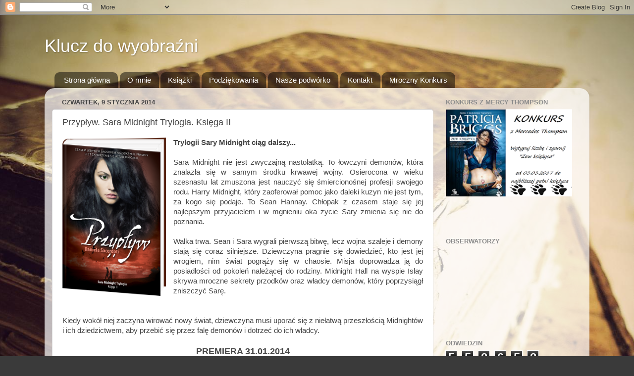

--- FILE ---
content_type: text/html; charset=UTF-8
request_url: https://nieczytam.blogspot.com/2014/01/rzypyw-sara-midnight-trylogia-ksiega-ii.html
body_size: 60238
content:
<!DOCTYPE html>
<html class='v2' dir='ltr' lang='pl'>
<head>
<link href='https://www.blogger.com/static/v1/widgets/335934321-css_bundle_v2.css' rel='stylesheet' type='text/css'/>
<meta content='width=1100' name='viewport'/>
<meta content='text/html; charset=UTF-8' http-equiv='Content-Type'/>
<meta content='blogger' name='generator'/>
<link href='https://nieczytam.blogspot.com/favicon.ico' rel='icon' type='image/x-icon'/>
<link href='http://nieczytam.blogspot.com/2014/01/rzypyw-sara-midnight-trylogia-ksiega-ii.html' rel='canonical'/>
<link rel="alternate" type="application/atom+xml" title="Klucz do wyobraźni - Atom" href="https://nieczytam.blogspot.com/feeds/posts/default" />
<link rel="alternate" type="application/rss+xml" title="Klucz do wyobraźni - RSS" href="https://nieczytam.blogspot.com/feeds/posts/default?alt=rss" />
<link rel="service.post" type="application/atom+xml" title="Klucz do wyobraźni - Atom" href="https://www.blogger.com/feeds/3683892793629728517/posts/default" />

<link rel="alternate" type="application/atom+xml" title="Klucz do wyobraźni - Atom" href="https://nieczytam.blogspot.com/feeds/8934759624490148048/comments/default" />
<!--Can't find substitution for tag [blog.ieCssRetrofitLinks]-->
<link href='https://blogger.googleusercontent.com/img/b/R29vZ2xl/AVvXsEhJAgRsiG2wvME3HTOGETj45n5GhGXYc4_t-Rk57JrmCeGjLZlb7OsMACNcmPx5UYEfBd1lVfs4CE9Frrzs8aQF-LBkJhwBzpvaBpJCyGAyXbEY1p_RfiFq19tyR8jz5JiNS2NIrdew0gg/s1600/przyplyw-przes.png' rel='image_src'/>
<meta content='http://nieczytam.blogspot.com/2014/01/rzypyw-sara-midnight-trylogia-ksiega-ii.html' property='og:url'/>
<meta content='Przypływ. Sara Midnight Trylogia. Księga II ' property='og:title'/>
<meta content='   Trylogii Sary Midnight ciąg dalszy...     Sara Midnight nie jest zwyczajną nastolatką. To łowczyni demonów, która  znalazła się w samym ś...' property='og:description'/>
<meta content='https://blogger.googleusercontent.com/img/b/R29vZ2xl/AVvXsEhJAgRsiG2wvME3HTOGETj45n5GhGXYc4_t-Rk57JrmCeGjLZlb7OsMACNcmPx5UYEfBd1lVfs4CE9Frrzs8aQF-LBkJhwBzpvaBpJCyGAyXbEY1p_RfiFq19tyR8jz5JiNS2NIrdew0gg/w1200-h630-p-k-no-nu/przyplyw-przes.png' property='og:image'/>
<title>Klucz do wyobraźni: Przypływ. Sara Midnight Trylogia. Księga II </title>
<style id='page-skin-1' type='text/css'><!--
/*-----------------------------------------------
Blogger Template Style
Name:     Picture Window
Designer: Blogger
URL:      www.blogger.com
----------------------------------------------- */
/* Content
----------------------------------------------- */
body {
font: normal normal 15px Arial, Tahoma, Helvetica, FreeSans, sans-serif;
color: #454545;
background: #3a3a3a url(//3.bp.blogspot.com/-bKfLTS4F1_o/UIKvUsDoVkI/AAAAAAAAABI/tYRSiaCKf7A/s1600/1183643_75152080.jpg) no-repeat fixed top center;
}
html body .region-inner {
min-width: 0;
max-width: 100%;
width: auto;
}
.content-outer {
font-size: 90%;
}
a:link {
text-decoration:none;
color: #a28736;
}
a:visited {
text-decoration:none;
color: #cdb56a;
}
a:hover {
text-decoration:underline;
color: #ffbe38;
}
.content-outer {
background: transparent none repeat scroll top left;
-moz-border-radius: 0;
-webkit-border-radius: 0;
-goog-ms-border-radius: 0;
border-radius: 0;
-moz-box-shadow: 0 0 0 rgba(0, 0, 0, .15);
-webkit-box-shadow: 0 0 0 rgba(0, 0, 0, .15);
-goog-ms-box-shadow: 0 0 0 rgba(0, 0, 0, .15);
box-shadow: 0 0 0 rgba(0, 0, 0, .15);
margin: 20px auto;
}
.content-inner {
padding: 0;
}
/* Header
----------------------------------------------- */
.header-outer {
background: transparent none repeat-x scroll top left;
_background-image: none;
color: #ffffff;
-moz-border-radius: 0;
-webkit-border-radius: 0;
-goog-ms-border-radius: 0;
border-radius: 0;
}
.Header img, .Header #header-inner {
-moz-border-radius: 0;
-webkit-border-radius: 0;
-goog-ms-border-radius: 0;
border-radius: 0;
}
.header-inner .Header .titlewrapper,
.header-inner .Header .descriptionwrapper {
padding-left: 0;
padding-right: 0;
}
.Header h1 {
font: normal normal 36px Arial, Tahoma, Helvetica, FreeSans, sans-serif;
text-shadow: 1px 1px 3px rgba(0, 0, 0, 0.3);
}
.Header h1 a {
color: #ffffff;
}
.Header .description {
font-size: 130%;
}
/* Tabs
----------------------------------------------- */
.tabs-inner {
margin: .5em 20px 0;
padding: 0;
}
.tabs-inner .section {
margin: 0;
}
.tabs-inner .widget ul {
padding: 0;
background: transparent none repeat scroll bottom;
-moz-border-radius: 0;
-webkit-border-radius: 0;
-goog-ms-border-radius: 0;
border-radius: 0;
}
.tabs-inner .widget li {
border: none;
}
.tabs-inner .widget li a {
display: inline-block;
padding: .5em 1em;
margin-right: .25em;
color: #ffffff;
font: normal normal 15px Arial, Tahoma, Helvetica, FreeSans, sans-serif;
-moz-border-radius: 10px 10px 0 0;
-webkit-border-top-left-radius: 10px;
-webkit-border-top-right-radius: 10px;
-goog-ms-border-radius: 10px 10px 0 0;
border-radius: 10px 10px 0 0;
background: transparent url(//www.blogblog.com/1kt/transparent/black50.png) repeat scroll top left;
border-right: 1px solid transparent;
}
.tabs-inner .widget li:first-child a {
padding-left: 1.25em;
-moz-border-radius-topleft: 10px;
-moz-border-radius-bottomleft: 0;
-webkit-border-top-left-radius: 10px;
-webkit-border-bottom-left-radius: 0;
-goog-ms-border-top-left-radius: 10px;
-goog-ms-border-bottom-left-radius: 0;
border-top-left-radius: 10px;
border-bottom-left-radius: 0;
}
.tabs-inner .widget li.selected a,
.tabs-inner .widget li a:hover {
position: relative;
z-index: 1;
background: transparent url(//www.blogblog.com/1kt/transparent/white80.png) repeat scroll bottom;
color: #336699;
-moz-box-shadow: 0 0 3px rgba(0, 0, 0, .15);
-webkit-box-shadow: 0 0 3px rgba(0, 0, 0, .15);
-goog-ms-box-shadow: 0 0 3px rgba(0, 0, 0, .15);
box-shadow: 0 0 3px rgba(0, 0, 0, .15);
}
/* Headings
----------------------------------------------- */
h2 {
font: bold normal 13px Arial, Tahoma, Helvetica, FreeSans, sans-serif;
text-transform: uppercase;
color: #8b8b8b;
margin: .5em 0;
}
/* Main
----------------------------------------------- */
.main-outer {
background: transparent url(//www.blogblog.com/1kt/transparent/white80.png) repeat scroll top left;
-moz-border-radius: 20px 20px 0 0;
-webkit-border-top-left-radius: 20px;
-webkit-border-top-right-radius: 20px;
-webkit-border-bottom-left-radius: 0;
-webkit-border-bottom-right-radius: 0;
-goog-ms-border-radius: 20px 20px 0 0;
border-radius: 20px 20px 0 0;
-moz-box-shadow: 0 1px 3px rgba(0, 0, 0, .15);
-webkit-box-shadow: 0 1px 3px rgba(0, 0, 0, .15);
-goog-ms-box-shadow: 0 1px 3px rgba(0, 0, 0, .15);
box-shadow: 0 1px 3px rgba(0, 0, 0, .15);
}
.main-inner {
padding: 15px 20px 20px;
}
.main-inner .column-center-inner {
padding: 0 0;
}
.main-inner .column-left-inner {
padding-left: 0;
}
.main-inner .column-right-inner {
padding-right: 0;
}
/* Posts
----------------------------------------------- */
h3.post-title {
margin: 0;
font: normal normal 18px Arial, Tahoma, Helvetica, FreeSans, sans-serif;
}
.comments h4 {
margin: 1em 0 0;
font: normal normal 18px Arial, Tahoma, Helvetica, FreeSans, sans-serif;
}
.date-header span {
color: #454545;
}
.post-outer {
background-color: #ffffff;
border: solid 1px #dedede;
-moz-border-radius: 5px;
-webkit-border-radius: 5px;
border-radius: 5px;
-goog-ms-border-radius: 5px;
padding: 15px 20px;
margin: 0 -20px 20px;
}
.post-body {
line-height: 1.4;
font-size: 110%;
position: relative;
}
.post-header {
margin: 0 0 1.5em;
color: #9b9b9b;
line-height: 1.6;
}
.post-footer {
margin: .5em 0 0;
color: #9b9b9b;
line-height: 1.6;
}
#blog-pager {
font-size: 140%
}
#comments .comment-author {
padding-top: 1.5em;
border-top: dashed 1px #ccc;
border-top: dashed 1px rgba(128, 128, 128, .5);
background-position: 0 1.5em;
}
#comments .comment-author:first-child {
padding-top: 0;
border-top: none;
}
.avatar-image-container {
margin: .2em 0 0;
}
/* Comments
----------------------------------------------- */
.comments .comments-content .icon.blog-author {
background-repeat: no-repeat;
background-image: url([data-uri]);
}
.comments .comments-content .loadmore a {
border-top: 1px solid #ffbe38;
border-bottom: 1px solid #ffbe38;
}
.comments .continue {
border-top: 2px solid #ffbe38;
}
/* Widgets
----------------------------------------------- */
.widget ul, .widget #ArchiveList ul.flat {
padding: 0;
list-style: none;
}
.widget ul li, .widget #ArchiveList ul.flat li {
border-top: dashed 1px #ccc;
border-top: dashed 1px rgba(128, 128, 128, .5);
}
.widget ul li:first-child, .widget #ArchiveList ul.flat li:first-child {
border-top: none;
}
.widget .post-body ul {
list-style: disc;
}
.widget .post-body ul li {
border: none;
}
/* Footer
----------------------------------------------- */
.footer-outer {
color:#cdcdcd;
background: transparent url(//www.blogblog.com/1kt/transparent/black50.png) repeat scroll top left;
-moz-border-radius: 0 0 20px 20px;
-webkit-border-top-left-radius: 0;
-webkit-border-top-right-radius: 0;
-webkit-border-bottom-left-radius: 20px;
-webkit-border-bottom-right-radius: 20px;
-goog-ms-border-radius: 0 0 20px 20px;
border-radius: 0 0 20px 20px;
-moz-box-shadow: 0 1px 3px rgba(0, 0, 0, .15);
-webkit-box-shadow: 0 1px 3px rgba(0, 0, 0, .15);
-goog-ms-box-shadow: 0 1px 3px rgba(0, 0, 0, .15);
box-shadow: 0 1px 3px rgba(0, 0, 0, .15);
}
.footer-inner {
padding: 10px 20px 20px;
}
.footer-outer a {
color: #eed29b;
}
.footer-outer a:visited {
color: #eeda7a;
}
.footer-outer a:hover {
color: #ffbe38;
}
.footer-outer .widget h2 {
color: #acacac;
}
/* Mobile
----------------------------------------------- */
html body.mobile {
height: auto;
}
html body.mobile {
min-height: 480px;
background-size: 100% auto;
}
.mobile .body-fauxcolumn-outer {
background: transparent none repeat scroll top left;
}
html .mobile .mobile-date-outer, html .mobile .blog-pager {
border-bottom: none;
background: transparent url(//www.blogblog.com/1kt/transparent/white80.png) repeat scroll top left;
margin-bottom: 10px;
}
.mobile .date-outer {
background: transparent url(//www.blogblog.com/1kt/transparent/white80.png) repeat scroll top left;
}
.mobile .header-outer, .mobile .main-outer,
.mobile .post-outer, .mobile .footer-outer {
-moz-border-radius: 0;
-webkit-border-radius: 0;
-goog-ms-border-radius: 0;
border-radius: 0;
}
.mobile .content-outer,
.mobile .main-outer,
.mobile .post-outer {
background: inherit;
border: none;
}
.mobile .content-outer {
font-size: 100%;
}
.mobile-link-button {
background-color: #a28736;
}
.mobile-link-button a:link, .mobile-link-button a:visited {
color: #ffffff;
}
.mobile-index-contents {
color: #454545;
}
.mobile .tabs-inner .PageList .widget-content {
background: transparent url(//www.blogblog.com/1kt/transparent/white80.png) repeat scroll bottom;
color: #336699;
}
.mobile .tabs-inner .PageList .widget-content .pagelist-arrow {
border-left: 1px solid transparent;
}

--></style>
<style id='template-skin-1' type='text/css'><!--
body {
min-width: 1100px;
}
.content-outer, .content-fauxcolumn-outer, .region-inner {
min-width: 1100px;
max-width: 1100px;
_width: 1100px;
}
.main-inner .columns {
padding-left: 0px;
padding-right: 300px;
}
.main-inner .fauxcolumn-center-outer {
left: 0px;
right: 300px;
/* IE6 does not respect left and right together */
_width: expression(this.parentNode.offsetWidth -
parseInt("0px") -
parseInt("300px") + 'px');
}
.main-inner .fauxcolumn-left-outer {
width: 0px;
}
.main-inner .fauxcolumn-right-outer {
width: 300px;
}
.main-inner .column-left-outer {
width: 0px;
right: 100%;
margin-left: -0px;
}
.main-inner .column-right-outer {
width: 300px;
margin-right: -300px;
}
#layout {
min-width: 0;
}
#layout .content-outer {
min-width: 0;
width: 800px;
}
#layout .region-inner {
min-width: 0;
width: auto;
}
body#layout div.add_widget {
padding: 8px;
}
body#layout div.add_widget a {
margin-left: 32px;
}
--></style>
<style>
    body {background-image:url(\/\/3.bp.blogspot.com\/-bKfLTS4F1_o\/UIKvUsDoVkI\/AAAAAAAAABI\/tYRSiaCKf7A\/s1600\/1183643_75152080.jpg);}
    
@media (max-width: 200px) { body {background-image:url(\/\/3.bp.blogspot.com\/-bKfLTS4F1_o\/UIKvUsDoVkI\/AAAAAAAAABI\/tYRSiaCKf7A\/w200\/1183643_75152080.jpg);}}
@media (max-width: 400px) and (min-width: 201px) { body {background-image:url(\/\/3.bp.blogspot.com\/-bKfLTS4F1_o\/UIKvUsDoVkI\/AAAAAAAAABI\/tYRSiaCKf7A\/w400\/1183643_75152080.jpg);}}
@media (max-width: 800px) and (min-width: 401px) { body {background-image:url(\/\/3.bp.blogspot.com\/-bKfLTS4F1_o\/UIKvUsDoVkI\/AAAAAAAAABI\/tYRSiaCKf7A\/w800\/1183643_75152080.jpg);}}
@media (max-width: 1200px) and (min-width: 801px) { body {background-image:url(\/\/3.bp.blogspot.com\/-bKfLTS4F1_o\/UIKvUsDoVkI\/AAAAAAAAABI\/tYRSiaCKf7A\/w1200\/1183643_75152080.jpg);}}
/* Last tag covers anything over one higher than the previous max-size cap. */
@media (min-width: 1201px) { body {background-image:url(\/\/3.bp.blogspot.com\/-bKfLTS4F1_o\/UIKvUsDoVkI\/AAAAAAAAABI\/tYRSiaCKf7A\/w1600\/1183643_75152080.jpg);}}
  </style>
<link href='https://www.blogger.com/dyn-css/authorization.css?targetBlogID=3683892793629728517&amp;zx=727cf0fd-7a24-4544-9a39-200a8284c6b2' media='none' onload='if(media!=&#39;all&#39;)media=&#39;all&#39;' rel='stylesheet'/><noscript><link href='https://www.blogger.com/dyn-css/authorization.css?targetBlogID=3683892793629728517&amp;zx=727cf0fd-7a24-4544-9a39-200a8284c6b2' rel='stylesheet'/></noscript>
<meta name='google-adsense-platform-account' content='ca-host-pub-1556223355139109'/>
<meta name='google-adsense-platform-domain' content='blogspot.com'/>

<!-- data-ad-client=ca-pub-0370561555063914 -->

</head>
<body class='loading variant-open'>
<div class='navbar section' id='navbar' name='Pasek nawigacyjny'><div class='widget Navbar' data-version='1' id='Navbar1'><script type="text/javascript">
    function setAttributeOnload(object, attribute, val) {
      if(window.addEventListener) {
        window.addEventListener('load',
          function(){ object[attribute] = val; }, false);
      } else {
        window.attachEvent('onload', function(){ object[attribute] = val; });
      }
    }
  </script>
<div id="navbar-iframe-container"></div>
<script type="text/javascript" src="https://apis.google.com/js/platform.js"></script>
<script type="text/javascript">
      gapi.load("gapi.iframes:gapi.iframes.style.bubble", function() {
        if (gapi.iframes && gapi.iframes.getContext) {
          gapi.iframes.getContext().openChild({
              url: 'https://www.blogger.com/navbar/3683892793629728517?po\x3d8934759624490148048\x26origin\x3dhttps://nieczytam.blogspot.com',
              where: document.getElementById("navbar-iframe-container"),
              id: "navbar-iframe"
          });
        }
      });
    </script><script type="text/javascript">
(function() {
var script = document.createElement('script');
script.type = 'text/javascript';
script.src = '//pagead2.googlesyndication.com/pagead/js/google_top_exp.js';
var head = document.getElementsByTagName('head')[0];
if (head) {
head.appendChild(script);
}})();
</script>
</div></div>
<div class='body-fauxcolumns'>
<div class='fauxcolumn-outer body-fauxcolumn-outer'>
<div class='cap-top'>
<div class='cap-left'></div>
<div class='cap-right'></div>
</div>
<div class='fauxborder-left'>
<div class='fauxborder-right'></div>
<div class='fauxcolumn-inner'>
</div>
</div>
<div class='cap-bottom'>
<div class='cap-left'></div>
<div class='cap-right'></div>
</div>
</div>
</div>
<div class='content'>
<div class='content-fauxcolumns'>
<div class='fauxcolumn-outer content-fauxcolumn-outer'>
<div class='cap-top'>
<div class='cap-left'></div>
<div class='cap-right'></div>
</div>
<div class='fauxborder-left'>
<div class='fauxborder-right'></div>
<div class='fauxcolumn-inner'>
</div>
</div>
<div class='cap-bottom'>
<div class='cap-left'></div>
<div class='cap-right'></div>
</div>
</div>
</div>
<div class='content-outer'>
<div class='content-cap-top cap-top'>
<div class='cap-left'></div>
<div class='cap-right'></div>
</div>
<div class='fauxborder-left content-fauxborder-left'>
<div class='fauxborder-right content-fauxborder-right'></div>
<div class='content-inner'>
<header>
<div class='header-outer'>
<div class='header-cap-top cap-top'>
<div class='cap-left'></div>
<div class='cap-right'></div>
</div>
<div class='fauxborder-left header-fauxborder-left'>
<div class='fauxborder-right header-fauxborder-right'></div>
<div class='region-inner header-inner'>
<div class='header section' id='header' name='Nagłówek'><div class='widget Header' data-version='1' id='Header1'>
<div id='header-inner'>
<div class='titlewrapper'>
<h1 class='title'>
<a href='https://nieczytam.blogspot.com/'>
Klucz do wyobraźni
</a>
</h1>
</div>
<div class='descriptionwrapper'>
<p class='description'><span>
</span></p>
</div>
</div>
</div></div>
</div>
</div>
<div class='header-cap-bottom cap-bottom'>
<div class='cap-left'></div>
<div class='cap-right'></div>
</div>
</div>
</header>
<div class='tabs-outer'>
<div class='tabs-cap-top cap-top'>
<div class='cap-left'></div>
<div class='cap-right'></div>
</div>
<div class='fauxborder-left tabs-fauxborder-left'>
<div class='fauxborder-right tabs-fauxborder-right'></div>
<div class='region-inner tabs-inner'>
<div class='tabs section' id='crosscol' name='Wszystkie kolumny'><div class='widget PageList' data-version='1' id='PageList1'>
<h2>Strony</h2>
<div class='widget-content'>
<ul>
<li>
<a href='https://nieczytam.blogspot.com/'>Strona główna</a>
</li>
<li>
<a href='https://nieczytam.blogspot.com/p/o-mnie.html'>O mnie </a>
</li>
<li>
<a href='https://nieczytam.blogspot.com/p/ksiazki.html'>Książki</a>
</li>
<li>
<a href='https://nieczytam.blogspot.com/p/podzi.html'>Podziękowania </a>
</li>
<li>
<a href='https://nieczytam.blogspot.com/p/blog-page_24.html'>Nasze podwórko</a>
</li>
<li>
<a href='https://nieczytam.blogspot.com/p/wspopraca-kontakt.html'>Kontakt</a>
</li>
<li>
<a href='https://nieczytam.blogspot.com/p/blog-page.html'>Mroczny Konkurs</a>
</li>
</ul>
<div class='clear'></div>
</div>
</div></div>
<div class='tabs no-items section' id='crosscol-overflow' name='Cross-Column 2'></div>
</div>
</div>
<div class='tabs-cap-bottom cap-bottom'>
<div class='cap-left'></div>
<div class='cap-right'></div>
</div>
</div>
<div class='main-outer'>
<div class='main-cap-top cap-top'>
<div class='cap-left'></div>
<div class='cap-right'></div>
</div>
<div class='fauxborder-left main-fauxborder-left'>
<div class='fauxborder-right main-fauxborder-right'></div>
<div class='region-inner main-inner'>
<div class='columns fauxcolumns'>
<div class='fauxcolumn-outer fauxcolumn-center-outer'>
<div class='cap-top'>
<div class='cap-left'></div>
<div class='cap-right'></div>
</div>
<div class='fauxborder-left'>
<div class='fauxborder-right'></div>
<div class='fauxcolumn-inner'>
</div>
</div>
<div class='cap-bottom'>
<div class='cap-left'></div>
<div class='cap-right'></div>
</div>
</div>
<div class='fauxcolumn-outer fauxcolumn-left-outer'>
<div class='cap-top'>
<div class='cap-left'></div>
<div class='cap-right'></div>
</div>
<div class='fauxborder-left'>
<div class='fauxborder-right'></div>
<div class='fauxcolumn-inner'>
</div>
</div>
<div class='cap-bottom'>
<div class='cap-left'></div>
<div class='cap-right'></div>
</div>
</div>
<div class='fauxcolumn-outer fauxcolumn-right-outer'>
<div class='cap-top'>
<div class='cap-left'></div>
<div class='cap-right'></div>
</div>
<div class='fauxborder-left'>
<div class='fauxborder-right'></div>
<div class='fauxcolumn-inner'>
</div>
</div>
<div class='cap-bottom'>
<div class='cap-left'></div>
<div class='cap-right'></div>
</div>
</div>
<!-- corrects IE6 width calculation -->
<div class='columns-inner'>
<div class='column-center-outer'>
<div class='column-center-inner'>
<div class='main section' id='main' name='Główny'><div class='widget Blog' data-version='1' id='Blog1'>
<div class='blog-posts hfeed'>

          <div class="date-outer">
        
<h2 class='date-header'><span>czwartek, 9 stycznia 2014</span></h2>

          <div class="date-posts">
        
<div class='post-outer'>
<div class='post hentry' itemprop='blogPost' itemscope='itemscope' itemtype='http://schema.org/BlogPosting'>
<meta content='https://blogger.googleusercontent.com/img/b/R29vZ2xl/AVvXsEhJAgRsiG2wvME3HTOGETj45n5GhGXYc4_t-Rk57JrmCeGjLZlb7OsMACNcmPx5UYEfBd1lVfs4CE9Frrzs8aQF-LBkJhwBzpvaBpJCyGAyXbEY1p_RfiFq19tyR8jz5JiNS2NIrdew0gg/s72-c/przyplyw-przes.png' itemprop='image_url'/>
<a name='8934759624490148048'></a>
<h3 class='post-title entry-title' itemprop='name'>
Przypływ. Sara Midnight Trylogia. Księga II 
</h3>
<div class='post-header'>
<div class='post-header-line-1'></div>
</div>
<div class='post-body entry-content' id='post-body-8934759624490148048' itemprop='description articleBody'>
<div class="separator" style="clear: both; text-align: center;">
<a href="https://blogger.googleusercontent.com/img/b/R29vZ2xl/AVvXsEhJAgRsiG2wvME3HTOGETj45n5GhGXYc4_t-Rk57JrmCeGjLZlb7OsMACNcmPx5UYEfBd1lVfs4CE9Frrzs8aQF-LBkJhwBzpvaBpJCyGAyXbEY1p_RfiFq19tyR8jz5JiNS2NIrdew0gg/s1600/przyplyw-przes.png" imageanchor="1" style="clear: left; float: left; margin-bottom: 1em; margin-right: 1em;"><img border="0" height="320" src="https://blogger.googleusercontent.com/img/b/R29vZ2xl/AVvXsEhJAgRsiG2wvME3HTOGETj45n5GhGXYc4_t-Rk57JrmCeGjLZlb7OsMACNcmPx5UYEfBd1lVfs4CE9Frrzs8aQF-LBkJhwBzpvaBpJCyGAyXbEY1p_RfiFq19tyR8jz5JiNS2NIrdew0gg/s1600/przyplyw-przes.png" width="209" /></a></div>
<div style="text-align: justify;">
<b>Trylogii Sary Midnight ciąg dalszy...</b></div>
<div style="text-align: justify;">
<br /></div>
<div style="text-align: justify;">
Sara Midnight nie jest zwyczajną nastolatką. To łowczyni demonów, która
 znalazła się w samym środku krwawej wojny. Osierocona w wieku szesnastu
 lat zmuszona jest nauczyć się śmiercionośnej profesji swojego rodu. 
Harry Midnight, który zaoferował pomoc jako daleki kuzyn nie jest tym, 
za kogo się podaje. To Sean Hannay. Chłopak z czasem staje się jej 
najlepszym przyjacielem i w mgnieniu oka życie Sary zmienia się nie do 
poznania.</div>
<div style="text-align: justify;">
<br /></div>
<div style="text-align: justify;">
Walka trwa. Sean i Sara wygrali pierwszą bitwę, lecz wojna szaleje i 
demony stają się coraz silniejsze. Dziewczyna pragnie się dowiedzieć, 
kto jest jej wrogiem, nim świat pogrąży się w chaosie. Misja doprowadza 
ją do posiadłości od pokoleń należącej do rodziny. Midnight Hall na 
wyspie Islay skrywa mroczne sekrety przodków oraz władcy demonów, który 
poprzysiągł zniszczyć Sarę.</div>
<div style="text-align: justify;">
</div>
<a name="more"></a><br />
<br />
<div style="text-align: justify;">
Kiedy wokół niej zaczyna wirować nowy świat, dziewczyna musi uporać się
 z niełatwą przeszłością Midnightów i ich dziedzictwem, aby przebić się 
przez falę demonów i dotrzeć do ich władcy. </div>
<div style="text-align: justify;">
<br /></div>
<div style="text-align: center;">
<span style="font-size: large;"><b>PREMIERA 31.01.2014</b></span></div>
<div style="text-align: center;">
<br /></div>
<div style="text-align: justify;">
Link do książki <a href="http://dreamswydawnictwo.pl/nowosci/przyplyw-sara-midnight-trylogia-ksiega-ii,produkt108/">http://dreamswydawnictwo.pl/nowosci/przyplyw-sara-midnight-trylogia-ksiega-ii,produkt108/</a></div>
<div style="text-align: justify;">
<br /></div>
<div style="text-align: justify;">
Tom I </div>
<div class="separator" style="clear: both; text-align: center;">
<a href="https://blogger.googleusercontent.com/img/b/R29vZ2xl/AVvXsEj-D_c-S4NihTOBfcn-GEKzlyiax56Qivm6vkGu4uMONk1gb1OZqEhny1s2bf1iKDCSPFcCD31ZMPz1yN4PGzH4ZW9LvmuUu9SKuBK7zQsU7mH8fk1UZuN95NqoxnBzXY2OCUnuilfRoNM/s1600/beznazwy.png" imageanchor="1" style="clear: left; float: left; margin-bottom: 1em; margin-right: 1em;"><img border="0" height="200" src="https://blogger.googleusercontent.com/img/b/R29vZ2xl/AVvXsEj-D_c-S4NihTOBfcn-GEKzlyiax56Qivm6vkGu4uMONk1gb1OZqEhny1s2bf1iKDCSPFcCD31ZMPz1yN4PGzH4ZW9LvmuUu9SKuBK7zQsU7mH8fk1UZuN95NqoxnBzXY2OCUnuilfRoNM/s1600/beznazwy.png" width="130" /></a></div>
<br />
<div style='clear: both;'></div>
</div>
<div class='post-footer'>
<div class='post-footer-line post-footer-line-1'><span class='post-author vcard'>
Autor:
<span class='fn' itemprop='author' itemscope='itemscope' itemtype='http://schema.org/Person'>
<meta content='https://www.blogger.com/profile/01732282437371870454' itemprop='url'/>
<meta content='3683892793629728517' itemprop='articleBody/aiaBlogId'/>
<meta content='8934759624490148048' itemprop='articleBody/aiaPostId'/>
<a href='https://www.blogger.com/profile/01732282437371870454' rel='author' title='author profile'>
<span itemprop='name'>klucz do wyobraźni</span>
</a>
</span>
</span>
<span class='post-timestamp'>
o
<meta content='https://nieczytam.blogspot.com/2014/01/rzypyw-sara-midnight-trylogia-ksiega-ii.html' itemprop='url'/>
<a class='timestamp-link' href='https://nieczytam.blogspot.com/2014/01/rzypyw-sara-midnight-trylogia-ksiega-ii.html' rel='bookmark' title='permanent link'><abbr class='published' itemprop='datePublished' title='2014-01-09T23:08:00+01:00'>23:08</abbr></a>
</span>
<span class='post-comment-link'>
</span>
<span class='post-icons'>
<span class='item-control blog-admin pid-162127617'>
<a href='https://www.blogger.com/post-edit.g?blogID=3683892793629728517&postID=8934759624490148048&from=pencil' title='Edytuj post'>
<img alt='' class='icon-action' height='18' src='https://resources.blogblog.com/img/icon18_edit_allbkg.gif' width='18'/>
</a>
</span>
</span>
<div class='post-share-buttons goog-inline-block'>
<a class='goog-inline-block share-button sb-email' href='https://www.blogger.com/share-post.g?blogID=3683892793629728517&postID=8934759624490148048&target=email' target='_blank' title='Wyślij pocztą e-mail'><span class='share-button-link-text'>Wyślij pocztą e-mail</span></a><a class='goog-inline-block share-button sb-blog' href='https://www.blogger.com/share-post.g?blogID=3683892793629728517&postID=8934759624490148048&target=blog' onclick='window.open(this.href, "_blank", "height=270,width=475"); return false;' target='_blank' title='Wrzuć na bloga'><span class='share-button-link-text'>Wrzuć na bloga</span></a><a class='goog-inline-block share-button sb-twitter' href='https://www.blogger.com/share-post.g?blogID=3683892793629728517&postID=8934759624490148048&target=twitter' target='_blank' title='Udostępnij w X'><span class='share-button-link-text'>Udostępnij w X</span></a><a class='goog-inline-block share-button sb-facebook' href='https://www.blogger.com/share-post.g?blogID=3683892793629728517&postID=8934759624490148048&target=facebook' onclick='window.open(this.href, "_blank", "height=430,width=640"); return false;' target='_blank' title='Udostępnij w usłudze Facebook'><span class='share-button-link-text'>Udostępnij w usłudze Facebook</span></a><a class='goog-inline-block share-button sb-pinterest' href='https://www.blogger.com/share-post.g?blogID=3683892793629728517&postID=8934759624490148048&target=pinterest' target='_blank' title='Udostępnij w serwisie Pinterest'><span class='share-button-link-text'>Udostępnij w serwisie Pinterest</span></a>
</div>
</div>
<div class='post-footer-line post-footer-line-2'><span class='post-labels'>
</span>
</div>
<div class='post-footer-line post-footer-line-3'><span class='post-location'>
</span>
</div>
</div>
</div>
<div class='comments' id='comments'>
<a name='comments'></a>
<h4>6 komentarzy:</h4>
<div class='comments-content'>
<script async='async' src='' type='text/javascript'></script>
<script type='text/javascript'>
    (function() {
      var items = null;
      var msgs = null;
      var config = {};

// <![CDATA[
      var cursor = null;
      if (items && items.length > 0) {
        cursor = parseInt(items[items.length - 1].timestamp) + 1;
      }

      var bodyFromEntry = function(entry) {
        var text = (entry &&
                    ((entry.content && entry.content.$t) ||
                     (entry.summary && entry.summary.$t))) ||
            '';
        if (entry && entry.gd$extendedProperty) {
          for (var k in entry.gd$extendedProperty) {
            if (entry.gd$extendedProperty[k].name == 'blogger.contentRemoved') {
              return '<span class="deleted-comment">' + text + '</span>';
            }
          }
        }
        return text;
      }

      var parse = function(data) {
        cursor = null;
        var comments = [];
        if (data && data.feed && data.feed.entry) {
          for (var i = 0, entry; entry = data.feed.entry[i]; i++) {
            var comment = {};
            // comment ID, parsed out of the original id format
            var id = /blog-(\d+).post-(\d+)/.exec(entry.id.$t);
            comment.id = id ? id[2] : null;
            comment.body = bodyFromEntry(entry);
            comment.timestamp = Date.parse(entry.published.$t) + '';
            if (entry.author && entry.author.constructor === Array) {
              var auth = entry.author[0];
              if (auth) {
                comment.author = {
                  name: (auth.name ? auth.name.$t : undefined),
                  profileUrl: (auth.uri ? auth.uri.$t : undefined),
                  avatarUrl: (auth.gd$image ? auth.gd$image.src : undefined)
                };
              }
            }
            if (entry.link) {
              if (entry.link[2]) {
                comment.link = comment.permalink = entry.link[2].href;
              }
              if (entry.link[3]) {
                var pid = /.*comments\/default\/(\d+)\?.*/.exec(entry.link[3].href);
                if (pid && pid[1]) {
                  comment.parentId = pid[1];
                }
              }
            }
            comment.deleteclass = 'item-control blog-admin';
            if (entry.gd$extendedProperty) {
              for (var k in entry.gd$extendedProperty) {
                if (entry.gd$extendedProperty[k].name == 'blogger.itemClass') {
                  comment.deleteclass += ' ' + entry.gd$extendedProperty[k].value;
                } else if (entry.gd$extendedProperty[k].name == 'blogger.displayTime') {
                  comment.displayTime = entry.gd$extendedProperty[k].value;
                }
              }
            }
            comments.push(comment);
          }
        }
        return comments;
      };

      var paginator = function(callback) {
        if (hasMore()) {
          var url = config.feed + '?alt=json&v=2&orderby=published&reverse=false&max-results=50';
          if (cursor) {
            url += '&published-min=' + new Date(cursor).toISOString();
          }
          window.bloggercomments = function(data) {
            var parsed = parse(data);
            cursor = parsed.length < 50 ? null
                : parseInt(parsed[parsed.length - 1].timestamp) + 1
            callback(parsed);
            window.bloggercomments = null;
          }
          url += '&callback=bloggercomments';
          var script = document.createElement('script');
          script.type = 'text/javascript';
          script.src = url;
          document.getElementsByTagName('head')[0].appendChild(script);
        }
      };
      var hasMore = function() {
        return !!cursor;
      };
      var getMeta = function(key, comment) {
        if ('iswriter' == key) {
          var matches = !!comment.author
              && comment.author.name == config.authorName
              && comment.author.profileUrl == config.authorUrl;
          return matches ? 'true' : '';
        } else if ('deletelink' == key) {
          return config.baseUri + '/comment/delete/'
               + config.blogId + '/' + comment.id;
        } else if ('deleteclass' == key) {
          return comment.deleteclass;
        }
        return '';
      };

      var replybox = null;
      var replyUrlParts = null;
      var replyParent = undefined;

      var onReply = function(commentId, domId) {
        if (replybox == null) {
          // lazily cache replybox, and adjust to suit this style:
          replybox = document.getElementById('comment-editor');
          if (replybox != null) {
            replybox.height = '250px';
            replybox.style.display = 'block';
            replyUrlParts = replybox.src.split('#');
          }
        }
        if (replybox && (commentId !== replyParent)) {
          replybox.src = '';
          document.getElementById(domId).insertBefore(replybox, null);
          replybox.src = replyUrlParts[0]
              + (commentId ? '&parentID=' + commentId : '')
              + '#' + replyUrlParts[1];
          replyParent = commentId;
        }
      };

      var hash = (window.location.hash || '#').substring(1);
      var startThread, targetComment;
      if (/^comment-form_/.test(hash)) {
        startThread = hash.substring('comment-form_'.length);
      } else if (/^c[0-9]+$/.test(hash)) {
        targetComment = hash.substring(1);
      }

      // Configure commenting API:
      var configJso = {
        'maxDepth': config.maxThreadDepth
      };
      var provider = {
        'id': config.postId,
        'data': items,
        'loadNext': paginator,
        'hasMore': hasMore,
        'getMeta': getMeta,
        'onReply': onReply,
        'rendered': true,
        'initComment': targetComment,
        'initReplyThread': startThread,
        'config': configJso,
        'messages': msgs
      };

      var render = function() {
        if (window.goog && window.goog.comments) {
          var holder = document.getElementById('comment-holder');
          window.goog.comments.render(holder, provider);
        }
      };

      // render now, or queue to render when library loads:
      if (window.goog && window.goog.comments) {
        render();
      } else {
        window.goog = window.goog || {};
        window.goog.comments = window.goog.comments || {};
        window.goog.comments.loadQueue = window.goog.comments.loadQueue || [];
        window.goog.comments.loadQueue.push(render);
      }
    })();
// ]]>
  </script>
<div id='comment-holder'>
<div class="comment-thread toplevel-thread"><ol id="top-ra"><li class="comment" id="c8849996062271459932"><div class="avatar-image-container"><img src="//blogger.googleusercontent.com/img/b/R29vZ2xl/AVvXsEgljM2rbytEb6IYkwMmpqs46qoDzjx8KaMFvjQYUxYdZdiUBILnHQotIRHNVdts-d2oo2DdCbAGRVAi013FqssLuZhz0aIUmHUh15SIa32NLoXxTHdkSSt1jyG2zL62_7A/s45-c/*" alt=""/></div><div class="comment-block"><div class="comment-header"><cite class="user"><a href="https://www.blogger.com/profile/08444236611804992462" rel="nofollow">Cyrysia</a></cite><span class="icon user "></span><span class="datetime secondary-text"><a rel="nofollow" href="https://nieczytam.blogspot.com/2014/01/rzypyw-sara-midnight-trylogia-ksiega-ii.html?showComment=1389335265526#c8849996062271459932">10 stycznia 2014 07:27</a></span></div><p class="comment-content">Nie znam tej serii, ale nęci mnie nęci ;)</p><span class="comment-actions secondary-text"><a class="comment-reply" target="_self" data-comment-id="8849996062271459932">Odpowiedz</a><span class="item-control blog-admin blog-admin pid-1057298662"><a target="_self" href="https://www.blogger.com/comment/delete/3683892793629728517/8849996062271459932">Usuń</a></span></span></div><div class="comment-replies"><div id="c8849996062271459932-rt" class="comment-thread inline-thread hidden"><span class="thread-toggle thread-expanded"><span class="thread-arrow"></span><span class="thread-count"><a target="_self">Odpowiedzi</a></span></span><ol id="c8849996062271459932-ra" class="thread-chrome thread-expanded"><div></div><div id="c8849996062271459932-continue" class="continue"><a class="comment-reply" target="_self" data-comment-id="8849996062271459932">Odpowiedz</a></div></ol></div></div><div class="comment-replybox-single" id="c8849996062271459932-ce"></div></li><li class="comment" id="c2367728119047275596"><div class="avatar-image-container"><img src="//www.blogger.com/img/blogger_logo_round_35.png" alt=""/></div><div class="comment-block"><div class="comment-header"><cite class="user"><a href="https://www.blogger.com/profile/16538518611433455274" rel="nofollow">Unknown</a></cite><span class="icon user "></span><span class="datetime secondary-text"><a rel="nofollow" href="https://nieczytam.blogspot.com/2014/01/rzypyw-sara-midnight-trylogia-ksiega-ii.html?showComment=1389343958036#c2367728119047275596">10 stycznia 2014 09:52</a></span></div><p class="comment-content">bardzo podoba mi się okładka, a treść ciekawa;))</p><span class="comment-actions secondary-text"><a class="comment-reply" target="_self" data-comment-id="2367728119047275596">Odpowiedz</a><span class="item-control blog-admin blog-admin pid-666738150"><a target="_self" href="https://www.blogger.com/comment/delete/3683892793629728517/2367728119047275596">Usuń</a></span></span></div><div class="comment-replies"><div id="c2367728119047275596-rt" class="comment-thread inline-thread hidden"><span class="thread-toggle thread-expanded"><span class="thread-arrow"></span><span class="thread-count"><a target="_self">Odpowiedzi</a></span></span><ol id="c2367728119047275596-ra" class="thread-chrome thread-expanded"><div></div><div id="c2367728119047275596-continue" class="continue"><a class="comment-reply" target="_self" data-comment-id="2367728119047275596">Odpowiedz</a></div></ol></div></div><div class="comment-replybox-single" id="c2367728119047275596-ce"></div></li><li class="comment" id="c2349882749910116482"><div class="avatar-image-container"><img src="//www.blogger.com/img/blogger_logo_round_35.png" alt=""/></div><div class="comment-block"><div class="comment-header"><cite class="user"><a href="https://www.blogger.com/profile/14823125025582686231" rel="nofollow">Stella Aga</a></cite><span class="icon user "></span><span class="datetime secondary-text"><a rel="nofollow" href="https://nieczytam.blogspot.com/2014/01/rzypyw-sara-midnight-trylogia-ksiega-ii.html?showComment=1389375824991#c2349882749910116482">10 stycznia 2014 18:43</a></span></div><p class="comment-content">Raczej nie moja tematyka.</p><span class="comment-actions secondary-text"><a class="comment-reply" target="_self" data-comment-id="2349882749910116482">Odpowiedz</a><span class="item-control blog-admin blog-admin pid-2082564402"><a target="_self" href="https://www.blogger.com/comment/delete/3683892793629728517/2349882749910116482">Usuń</a></span></span></div><div class="comment-replies"><div id="c2349882749910116482-rt" class="comment-thread inline-thread hidden"><span class="thread-toggle thread-expanded"><span class="thread-arrow"></span><span class="thread-count"><a target="_self">Odpowiedzi</a></span></span><ol id="c2349882749910116482-ra" class="thread-chrome thread-expanded"><div></div><div id="c2349882749910116482-continue" class="continue"><a class="comment-reply" target="_self" data-comment-id="2349882749910116482">Odpowiedz</a></div></ol></div></div><div class="comment-replybox-single" id="c2349882749910116482-ce"></div></li><li class="comment" id="c4575028030487510107"><div class="avatar-image-container"><img src="//blogger.googleusercontent.com/img/b/R29vZ2xl/AVvXsEg279QZPp4iPuQ0WTM1WwSLyN6It8qJg7gcm7fb35NNhR2u0oI9Fm5nWjo8zhLzHTWntL5h_bHrg9rcTSKMDkIV1Ty6rX6aUnHnC79uDU7pPPcRSDOLu0Mf0P1DQD6hjA/s45-c/avatar.jpg" alt=""/></div><div class="comment-block"><div class="comment-header"><cite class="user"><a href="https://www.blogger.com/profile/09058843324891902607" rel="nofollow">Polaris</a></cite><span class="icon user "></span><span class="datetime secondary-text"><a rel="nofollow" href="https://nieczytam.blogspot.com/2014/01/rzypyw-sara-midnight-trylogia-ksiega-ii.html?showComment=1389454555946#c4575028030487510107">11 stycznia 2014 16:35</a></span></div><p class="comment-content">Mnie niestety nie interesuje ta seria.</p><span class="comment-actions secondary-text"><a class="comment-reply" target="_self" data-comment-id="4575028030487510107">Odpowiedz</a><span class="item-control blog-admin blog-admin pid-37424131"><a target="_self" href="https://www.blogger.com/comment/delete/3683892793629728517/4575028030487510107">Usuń</a></span></span></div><div class="comment-replies"><div id="c4575028030487510107-rt" class="comment-thread inline-thread hidden"><span class="thread-toggle thread-expanded"><span class="thread-arrow"></span><span class="thread-count"><a target="_self">Odpowiedzi</a></span></span><ol id="c4575028030487510107-ra" class="thread-chrome thread-expanded"><div></div><div id="c4575028030487510107-continue" class="continue"><a class="comment-reply" target="_self" data-comment-id="4575028030487510107">Odpowiedz</a></div></ol></div></div><div class="comment-replybox-single" id="c4575028030487510107-ce"></div></li><li class="comment" id="c1067013493023753429"><div class="avatar-image-container"><img src="//blogger.googleusercontent.com/img/b/R29vZ2xl/AVvXsEhbr5Y2-BfiuyO3ON02X6S4FhdTpLb2p6AgHcZy_m6yaH0r9FsEnMRHJAbFlbFMkWr0uQ-NWH8YbJEFXBkrbw8BW9ESZNEc0P64E6zpdDWNZHu_XAQCtcecuBy1M-bi00A/s45-c/images.jpg" alt=""/></div><div class="comment-block"><div class="comment-header"><cite class="user"><a href="https://www.blogger.com/profile/16288070449671223594" rel="nofollow">Scarlett</a></cite><span class="icon user "></span><span class="datetime secondary-text"><a rel="nofollow" href="https://nieczytam.blogspot.com/2014/01/rzypyw-sara-midnight-trylogia-ksiega-ii.html?showComment=1389474523045#c1067013493023753429">11 stycznia 2014 22:08</a></span></div><p class="comment-content">Raczej nie jestem zainteresowana - odeszłam już od paranormal romance. </p><span class="comment-actions secondary-text"><a class="comment-reply" target="_self" data-comment-id="1067013493023753429">Odpowiedz</a><span class="item-control blog-admin blog-admin pid-427676971"><a target="_self" href="https://www.blogger.com/comment/delete/3683892793629728517/1067013493023753429">Usuń</a></span></span></div><div class="comment-replies"><div id="c1067013493023753429-rt" class="comment-thread inline-thread hidden"><span class="thread-toggle thread-expanded"><span class="thread-arrow"></span><span class="thread-count"><a target="_self">Odpowiedzi</a></span></span><ol id="c1067013493023753429-ra" class="thread-chrome thread-expanded"><div></div><div id="c1067013493023753429-continue" class="continue"><a class="comment-reply" target="_self" data-comment-id="1067013493023753429">Odpowiedz</a></div></ol></div></div><div class="comment-replybox-single" id="c1067013493023753429-ce"></div></li><li class="comment" id="c352532861058355306"><div class="avatar-image-container"><img src="//www.blogger.com/img/blogger_logo_round_35.png" alt=""/></div><div class="comment-block"><div class="comment-header"><cite class="user"><a href="https://www.blogger.com/profile/13718168332152762368" rel="nofollow">Książkowa Fantazja</a></cite><span class="icon user "></span><span class="datetime secondary-text"><a rel="nofollow" href="https://nieczytam.blogspot.com/2014/01/rzypyw-sara-midnight-trylogia-ksiega-ii.html?showComment=1393494446328#c352532861058355306">27 lutego 2014 10:47</a></span></div><p class="comment-content">Za dużo tych serii, ale ta naprawdę jest warta uwagi tak mi się wydaje przynajmniej.</p><span class="comment-actions secondary-text"><a class="comment-reply" target="_self" data-comment-id="352532861058355306">Odpowiedz</a><span class="item-control blog-admin blog-admin pid-614701087"><a target="_self" href="https://www.blogger.com/comment/delete/3683892793629728517/352532861058355306">Usuń</a></span></span></div><div class="comment-replies"><div id="c352532861058355306-rt" class="comment-thread inline-thread hidden"><span class="thread-toggle thread-expanded"><span class="thread-arrow"></span><span class="thread-count"><a target="_self">Odpowiedzi</a></span></span><ol id="c352532861058355306-ra" class="thread-chrome thread-expanded"><div></div><div id="c352532861058355306-continue" class="continue"><a class="comment-reply" target="_self" data-comment-id="352532861058355306">Odpowiedz</a></div></ol></div></div><div class="comment-replybox-single" id="c352532861058355306-ce"></div></li></ol><div id="top-continue" class="continue"><a class="comment-reply" target="_self">Dodaj komentarz</a></div><div class="comment-replybox-thread" id="top-ce"></div><div class="loadmore hidden" data-post-id="8934759624490148048"><a target="_self">Wczytaj więcej...</a></div></div>
</div>
</div>
<p class='comment-footer'>
<div class='comment-form'>
<a name='comment-form'></a>
<p>
</p>
<a href='https://www.blogger.com/comment/frame/3683892793629728517?po=8934759624490148048&hl=pl&saa=85391&origin=https://nieczytam.blogspot.com' id='comment-editor-src'></a>
<iframe allowtransparency='true' class='blogger-iframe-colorize blogger-comment-from-post' frameborder='0' height='410px' id='comment-editor' name='comment-editor' src='' width='100%'></iframe>
<script src='https://www.blogger.com/static/v1/jsbin/2830521187-comment_from_post_iframe.js' type='text/javascript'></script>
<script type='text/javascript'>
      BLOG_CMT_createIframe('https://www.blogger.com/rpc_relay.html');
    </script>
</div>
</p>
<div id='backlinks-container'>
<div id='Blog1_backlinks-container'>
</div>
</div>
</div>
</div>

        </div></div>
      
</div>
<div class='blog-pager' id='blog-pager'>
<span id='blog-pager-newer-link'>
<a class='blog-pager-newer-link' href='https://nieczytam.blogspot.com/2014/01/nadchodzi-czas-zemsty.html' id='Blog1_blog-pager-newer-link' title='Nowszy post'>Nowszy post</a>
</span>
<span id='blog-pager-older-link'>
<a class='blog-pager-older-link' href='https://nieczytam.blogspot.com/2014/01/szczesliwa-ziemia.html' id='Blog1_blog-pager-older-link' title='Starszy post'>Starszy post</a>
</span>
<a class='home-link' href='https://nieczytam.blogspot.com/'>Strona główna</a>
</div>
<div class='clear'></div>
<div class='post-feeds'>
<div class='feed-links'>
Subskrybuj:
<a class='feed-link' href='https://nieczytam.blogspot.com/feeds/8934759624490148048/comments/default' target='_blank' type='application/atom+xml'>Komentarze do posta (Atom)</a>
</div>
</div>
</div></div>
</div>
</div>
<div class='column-left-outer'>
<div class='column-left-inner'>
<aside>
</aside>
</div>
</div>
<div class='column-right-outer'>
<div class='column-right-inner'>
<aside>
<div class='sidebar section' id='sidebar-right-1'><div class='widget Image' data-version='1' id='Image1'>
<h2>KONKURS Z MERCY THOMPSON</h2>
<div class='widget-content'>
<a href='https://www.facebook.com/Nie.czytamm/photos/a.420194431434389.1073741826.277899412330559/1237631869690637/?type=3&theater'>
<img alt='KONKURS Z MERCY THOMPSON' height='183' id='Image1_img' src='https://blogger.googleusercontent.com/img/b/R29vZ2xl/AVvXsEjBoQi9g4871NVEzyp4XTf5BgIzBOTiDDw4-Qih0es3VoAfxzvPsoi1SzzU7kvrpf0KeCP1iDuUgn-c7IewvairqhzYM0LjxcHT1oaL6PWUL3g8QL8X6ZQcEetXLcq8LRazGjOpmuWcxW4/s265/mercy+zew+konkurs+1.png' width='265'/>
</a>
<br/>
</div>
<div class='clear'></div>
</div><div class='widget HTML' data-version='1' id='HTML1'>
<div class='widget-content'>
<div id="fb-root"></div>
<script>(function(d, s, id) {
  var js, fjs = d.getElementsByTagName(s)[0];
  if (d.getElementById(id)) return;
  js = d.createElement(s); js.id = id;
  js.src = "//connect.facebook.net/pl_PL/sdk.js#xfbml=1&version=v2.10";
  fjs.parentNode.insertBefore(js, fjs);
}(document, 'script', 'facebook-jssdk'));</script>
<div class="fb-page" data-href="https://www.facebook.com/Nie.czytamm/" data-small-header="false" data-adapt-container-width="true" data-hide-cover="false" data-show-facepile="true"><blockquote cite="https://www.facebook.com/Nie.czytamm/" class="fb-xfbml-parse-ignore"><a href="https://www.facebook.com/Nie.czytamm/">Klucz do wyobraźni</a></blockquote></div>
</div>
<div class='clear'></div>
</div><div class='widget Followers' data-version='1' id='Followers1'>
<h2 class='title'>Obserwatorzy</h2>
<div class='widget-content'>
<div id='Followers1-wrapper'>
<div style='margin-right:2px;'>
<div><script type="text/javascript" src="https://apis.google.com/js/platform.js"></script>
<div id="followers-iframe-container"></div>
<script type="text/javascript">
    window.followersIframe = null;
    function followersIframeOpen(url) {
      gapi.load("gapi.iframes", function() {
        if (gapi.iframes && gapi.iframes.getContext) {
          window.followersIframe = gapi.iframes.getContext().openChild({
            url: url,
            where: document.getElementById("followers-iframe-container"),
            messageHandlersFilter: gapi.iframes.CROSS_ORIGIN_IFRAMES_FILTER,
            messageHandlers: {
              '_ready': function(obj) {
                window.followersIframe.getIframeEl().height = obj.height;
              },
              'reset': function() {
                window.followersIframe.close();
                followersIframeOpen("https://www.blogger.com/followers/frame/3683892793629728517?colors\x3dCgt0cmFuc3BhcmVudBILdHJhbnNwYXJlbnQaByM0NTQ1NDUiByNhMjg3MzYqC3RyYW5zcGFyZW50MgcjOGI4YjhiOgcjNDU0NTQ1QgcjYTI4NzM2SgcjMDAwMDAwUgcjYTI4NzM2Wgt0cmFuc3BhcmVudA%3D%3D\x26pageSize\x3d21\x26hl\x3dpl\x26origin\x3dhttps://nieczytam.blogspot.com");
              },
              'open': function(url) {
                window.followersIframe.close();
                followersIframeOpen(url);
              }
            }
          });
        }
      });
    }
    followersIframeOpen("https://www.blogger.com/followers/frame/3683892793629728517?colors\x3dCgt0cmFuc3BhcmVudBILdHJhbnNwYXJlbnQaByM0NTQ1NDUiByNhMjg3MzYqC3RyYW5zcGFyZW50MgcjOGI4YjhiOgcjNDU0NTQ1QgcjYTI4NzM2SgcjMDAwMDAwUgcjYTI4NzM2Wgt0cmFuc3BhcmVudA%3D%3D\x26pageSize\x3d21\x26hl\x3dpl\x26origin\x3dhttps://nieczytam.blogspot.com");
  </script></div>
</div>
</div>
<div class='clear'></div>
</div>
</div><div class='widget Stats' data-version='1' id='Stats1'>
<h2>Odwiedzin</h2>
<div class='widget-content'>
<div id='Stats1_content' style='display: none;'>
<span class='counter-wrapper graph-counter-wrapper' id='Stats1_totalCount'>
</span>
<div class='clear'></div>
</div>
</div>
</div><div class='widget Image' data-version='1' id='Image6'>
<h2>Czytajmy Polskich Autorów</h2>
<div class='widget-content'>
<a href='http://www.polscyautorzy.pl/'>
<img alt='Czytajmy Polskich Autorów' height='160' id='Image6_img' src='https://blogger.googleusercontent.com/img/b/R29vZ2xl/AVvXsEjaumuIOhsDZ-88BlV42iXZLJz2HvGShZMh27jvEMooqc0d7VWkx6-GUBeaVZ5gj7V4Ixyofu60Mx1QSsNMxHkHAo1-akfA-c1cEI3APbhEcFhDCa62rkFI8ENopvBpl3j9VOh_tDjKfZo/s1600/czytajmy+polskich+autor%25C3%25B3w.jpg' width='160'/>
</a>
<br/>
</div>
<div class='clear'></div>
</div><div class='widget Image' data-version='1' id='Image2'>
<h2>Na kanapie</h2>
<div class='widget-content'>
<a href='http://nakanapie.pl/'>
<img alt='Na kanapie' height='78' id='Image2_img' src='https://blogger.googleusercontent.com/img/b/R29vZ2xl/AVvXsEgLdVeZwzoCywwqwF1xZj9wQXrBN7_vy1FB0NSxwfp8eI9UA-LX2dw9fTXNfIT5prYEFfKrQDi8EECKKwqtuWPI3Ev9JdoWeavhA9Iq3S5iLWqPBHi97hUKylYwHTEOhMmefrb1DrCq1KA/s1600/Nakanapie.jpg' width='265'/>
</a>
<br/>
</div>
<div class='clear'></div>
</div><div class='widget Text' data-version='1' id='Text1'>
<div class='widget-content'>
<br /><!-- kod zBLOGowani.pl --><br /><div style="text-align: center;margin: 0;padding: 0"><br />    <a target="_blank" href="http://zblogowani.pl/" title="Sprawdź serwis zBLOGowani.pl!"><img src="//zblogowani.pl/code/160x50/blue/327610/btn.png" alt="zBLOGowani.pl" /></a><br /></div><br /><!-- koniec kodu zBLOGowani.pl -->
</div>
<div class='clear'></div>
</div><div class='widget PopularPosts' data-version='1' id='PopularPosts1'>
<h2>Popularne posty</h2>
<div class='widget-content popular-posts'>
<ul>
<li>
<div class='item-content'>
<div class='item-thumbnail'>
<a href='https://nieczytam.blogspot.com/2013/06/pachnacy-konkurs.html' target='_blank'>
<img alt='' border='0' src='https://blogger.googleusercontent.com/img/b/R29vZ2xl/AVvXsEhcgv5uekNAnecLw0vOODWUFmNZvlS-7XOKW80XQbg-QSoAvYpyx15oPtuOL703itCnb3t4gXKvimiLliMjRGclRNYTUShHBMXnQrmnWMstlIhGfvShPAr8-NhdIK_LJE95OsDYvNhaTgI/w72-h72-p-k-no-nu/352x500.jpg'/>
</a>
</div>
<div class='item-title'><a href='https://nieczytam.blogspot.com/2013/06/pachnacy-konkurs.html'>PACHNĄCY KONKURS</a></div>
<div class='item-snippet'>Dzięki uprzejmości Wydawnictwa Grodkowskie  zapraszam&#160; Was do konkursu, w którym do wygrania są 2 egzemplarze książki &#8222;Tajemnice pachnidła&#8221; ...</div>
</div>
<div style='clear: both;'></div>
</li>
<li>
<div class='item-content'>
<div class='item-thumbnail'>
<a href='https://nieczytam.blogspot.com/2014/08/konkurs-z-okazji-100000.html' target='_blank'>
<img alt='' border='0' src='https://blogger.googleusercontent.com/img/b/R29vZ2xl/AVvXsEgEOCVPjb5WCDFu9Kx4bsIWtWBKeq_AqI9NFeeI6Gfl6UMXgsmJZGf47BX193-KXZylHz_iEFCS97wYQvwKgjKtscBOgNXp_uEHxoiZqbjxXx1-9oepQGwrV71evdHuYoPt_f6DoaITDx0/w72-h72-p-k-no-nu/toksyna+baner.jpg'/>
</a>
</div>
<div class='item-title'><a href='https://nieczytam.blogspot.com/2014/08/konkurs-z-okazji-100000.html'>Konkurs z okazji 100.000</a></div>
<div class='item-snippet'>   Wczoraj mojemu blogowi stuknęło 100.000 wejść. Za co Wam serdecznie dziękuję i w związku z tym chciałabym zaprosić Was do konkursu, w któ...</div>
</div>
<div style='clear: both;'></div>
</li>
<li>
<div class='item-content'>
<div class='item-thumbnail'>
<a href='https://nieczytam.blogspot.com/2014/10/konkurs-urodzinowy.html' target='_blank'>
<img alt='' border='0' src='https://blogger.googleusercontent.com/img/b/R29vZ2xl/AVvXsEiPeIgOd1MVrTDlZAu_TCnbGDnXjPww3UnERRnMQbeyP7_kJ1am9SUkO-iKtvl6AszVf0zbwgX0o9I2bJ8BicCC8qavgT9FGaaAypAHW5yjaLNRcV9OtrK6-bLlQj8PEn29pAoRH6dUgek/w72-h72-p-k-no-nu/baner_napis.jpg'/>
</a>
</div>
<div class='item-title'><a href='https://nieczytam.blogspot.com/2014/10/konkurs-urodzinowy.html'>KONKURS URODZINOWY </a></div>
<div class='item-snippet'>   Dokładnie dwa lata temu ukazał się pierwszy post na moim blogu. Zakładając bloga nawet nie przypuszczałam ile radości mi to sprawi i ile ...</div>
</div>
<div style='clear: both;'></div>
</li>
<li>
<div class='item-content'>
<div class='item-thumbnail'>
<a href='https://nieczytam.blogspot.com/2012/11/konkurs-polowanie-na-ksiazke.html' target='_blank'>
<img alt='' border='0' src='https://blogger.googleusercontent.com/img/b/R29vZ2xl/AVvXsEgbql0j0UpLsAZ6Wl6zlieS-D9st07go-rlXa_M59FbAzSiktX_OSrn0Hv8g_i8YCcEnZd5RHi8AfC0wjgYsuUa6YCQkOmyZQqRTlaYpvb-z4pxujWJs1dRNWjmD8BIJkTVQx15x3PnZO8/w72-h72-p-k-no-nu/thumb_627_okladka_duzy.jpg'/>
</a>
</div>
<div class='item-title'><a href='https://nieczytam.blogspot.com/2012/11/konkurs-polowanie-na-ksiazke.html'>KONKURS - POLOWANIE NA KSIĄŻKĘ</a></div>
<div class='item-snippet'> Jeżeli macie ochotę na polowanie na faceta i bliższe spotkanie ze Stephanie Plum zapraszam do konkursu, w którym ja będę polować na dobrą k...</div>
</div>
<div style='clear: both;'></div>
</li>
<li>
<div class='item-content'>
<div class='item-thumbnail'>
<a href='https://nieczytam.blogspot.com/2014/02/raj-dla-wybranych.html' target='_blank'>
<img alt='' border='0' src='https://blogger.googleusercontent.com/img/b/R29vZ2xl/AVvXsEjbjm4itwhcL7OBIVDP87H8yVC09NILfNfb2bcMBkGrkAFPwF9E9wKzQoZHgrCJra-HkqWICjj-N8bM-M7ICp-TODklHMvfQPsZNTpf9sLOXSk4r8ZEORb1H5YXt3bNUDe4jGnmSMeCJmw/w72-h72-p-k-no-nu/beta.jpg'/>
</a>
</div>
<div class='item-title'><a href='https://nieczytam.blogspot.com/2014/02/raj-dla-wybranych.html'>Raj dla wybranych</a></div>
<div class='item-snippet'>   Książki dla młodzieży mają pewien urok, który sprawia, że chętnie po nie sięgam, choć nie są przeznaczone dla mojego przedziału wiekowego...</div>
</div>
<div style='clear: both;'></div>
</li>
<li>
<div class='item-content'>
<div class='item-thumbnail'>
<a href='https://nieczytam.blogspot.com/2014/02/zgarnij-wizje.html' target='_blank'>
<img alt='' border='0' src='https://blogger.googleusercontent.com/img/b/R29vZ2xl/AVvXsEj-D_c-S4NihTOBfcn-GEKzlyiax56Qivm6vkGu4uMONk1gb1OZqEhny1s2bf1iKDCSPFcCD31ZMPz1yN4PGzH4ZW9LvmuUu9SKuBK7zQsU7mH8fk1UZuN95NqoxnBzXY2OCUnuilfRoNM/w72-h72-p-k-no-nu/beznazwy.png'/>
</a>
</div>
<div class='item-title'><a href='https://nieczytam.blogspot.com/2014/02/zgarnij-wizje.html'>Zgarnij &#8222;Wizje&#8221;</a></div>
<div class='item-snippet'>   Główna bohaterka powieści Danieli Sacerdoti &#8222;Wizje&#8221;  Sara Midnight doświadcza snów, będących drogowskazem do miejsca, w którym czai się n...</div>
</div>
<div style='clear: both;'></div>
</li>
<li>
<div class='item-content'>
<div class='item-thumbnail'>
<a href='https://nieczytam.blogspot.com/2013/10/konkurs-urodzinowy.html' target='_blank'>
<img alt='' border='0' src='https://blogger.googleusercontent.com/img/b/R29vZ2xl/AVvXsEgKWYn2liNp2BqLOEiiCqci2giQehewH0Ru6T2UMHv4PnYpdYWPZIzFEVh3zsnBjP_UkN-0vC6Q066DwPbIOMPgtmtHucKsTsBwjo6hDAaWfcWOcI3CtKLGkRC7P8SkmR3NcigNkCgc3oM/w72-h72-p-k-no-nu/wielki-konkurs-agi.jpg'/>
</a>
</div>
<div class='item-title'><a href='https://nieczytam.blogspot.com/2013/10/konkurs-urodzinowy.html'>KONKURS URODZINOWY</a></div>
<div class='item-snippet'>    Dokładnie rok temu ukazał się pierwszy post na moim blogu. Zakładając bloga nawet nie przypuszczałam ile radości mi to sprawi i ile wspa...</div>
</div>
<div style='clear: both;'></div>
</li>
</ul>
<div class='clear'></div>
</div>
</div><div class='widget BlogArchive' data-version='1' id='BlogArchive1'>
<h2>Archiwum bloga</h2>
<div class='widget-content'>
<div id='ArchiveList'>
<div id='BlogArchive1_ArchiveList'>
<ul class='hierarchy'>
<li class='archivedate collapsed'>
<a class='toggle' href='javascript:void(0)'>
<span class='zippy'>

        &#9658;&#160;
      
</span>
</a>
<a class='post-count-link' href='https://nieczytam.blogspot.com/2025/'>
2025
</a>
<span class='post-count' dir='ltr'>(1)</span>
<ul class='hierarchy'>
<li class='archivedate collapsed'>
<a class='toggle' href='javascript:void(0)'>
<span class='zippy'>

        &#9658;&#160;
      
</span>
</a>
<a class='post-count-link' href='https://nieczytam.blogspot.com/2025/01/'>
stycznia
</a>
<span class='post-count' dir='ltr'>(1)</span>
</li>
</ul>
</li>
</ul>
<ul class='hierarchy'>
<li class='archivedate collapsed'>
<a class='toggle' href='javascript:void(0)'>
<span class='zippy'>

        &#9658;&#160;
      
</span>
</a>
<a class='post-count-link' href='https://nieczytam.blogspot.com/2018/'>
2018
</a>
<span class='post-count' dir='ltr'>(1)</span>
<ul class='hierarchy'>
<li class='archivedate collapsed'>
<a class='toggle' href='javascript:void(0)'>
<span class='zippy'>

        &#9658;&#160;
      
</span>
</a>
<a class='post-count-link' href='https://nieczytam.blogspot.com/2018/05/'>
maja
</a>
<span class='post-count' dir='ltr'>(1)</span>
</li>
</ul>
</li>
</ul>
<ul class='hierarchy'>
<li class='archivedate collapsed'>
<a class='toggle' href='javascript:void(0)'>
<span class='zippy'>

        &#9658;&#160;
      
</span>
</a>
<a class='post-count-link' href='https://nieczytam.blogspot.com/2017/'>
2017
</a>
<span class='post-count' dir='ltr'>(26)</span>
<ul class='hierarchy'>
<li class='archivedate collapsed'>
<a class='toggle' href='javascript:void(0)'>
<span class='zippy'>

        &#9658;&#160;
      
</span>
</a>
<a class='post-count-link' href='https://nieczytam.blogspot.com/2017/11/'>
listopada
</a>
<span class='post-count' dir='ltr'>(3)</span>
</li>
</ul>
<ul class='hierarchy'>
<li class='archivedate collapsed'>
<a class='toggle' href='javascript:void(0)'>
<span class='zippy'>

        &#9658;&#160;
      
</span>
</a>
<a class='post-count-link' href='https://nieczytam.blogspot.com/2017/10/'>
października
</a>
<span class='post-count' dir='ltr'>(8)</span>
</li>
</ul>
<ul class='hierarchy'>
<li class='archivedate collapsed'>
<a class='toggle' href='javascript:void(0)'>
<span class='zippy'>

        &#9658;&#160;
      
</span>
</a>
<a class='post-count-link' href='https://nieczytam.blogspot.com/2017/09/'>
września
</a>
<span class='post-count' dir='ltr'>(3)</span>
</li>
</ul>
<ul class='hierarchy'>
<li class='archivedate collapsed'>
<a class='toggle' href='javascript:void(0)'>
<span class='zippy'>

        &#9658;&#160;
      
</span>
</a>
<a class='post-count-link' href='https://nieczytam.blogspot.com/2017/06/'>
czerwca
</a>
<span class='post-count' dir='ltr'>(1)</span>
</li>
</ul>
<ul class='hierarchy'>
<li class='archivedate collapsed'>
<a class='toggle' href='javascript:void(0)'>
<span class='zippy'>

        &#9658;&#160;
      
</span>
</a>
<a class='post-count-link' href='https://nieczytam.blogspot.com/2017/05/'>
maja
</a>
<span class='post-count' dir='ltr'>(2)</span>
</li>
</ul>
<ul class='hierarchy'>
<li class='archivedate collapsed'>
<a class='toggle' href='javascript:void(0)'>
<span class='zippy'>

        &#9658;&#160;
      
</span>
</a>
<a class='post-count-link' href='https://nieczytam.blogspot.com/2017/03/'>
marca
</a>
<span class='post-count' dir='ltr'>(2)</span>
</li>
</ul>
<ul class='hierarchy'>
<li class='archivedate collapsed'>
<a class='toggle' href='javascript:void(0)'>
<span class='zippy'>

        &#9658;&#160;
      
</span>
</a>
<a class='post-count-link' href='https://nieczytam.blogspot.com/2017/02/'>
lutego
</a>
<span class='post-count' dir='ltr'>(1)</span>
</li>
</ul>
<ul class='hierarchy'>
<li class='archivedate collapsed'>
<a class='toggle' href='javascript:void(0)'>
<span class='zippy'>

        &#9658;&#160;
      
</span>
</a>
<a class='post-count-link' href='https://nieczytam.blogspot.com/2017/01/'>
stycznia
</a>
<span class='post-count' dir='ltr'>(6)</span>
</li>
</ul>
</li>
</ul>
<ul class='hierarchy'>
<li class='archivedate collapsed'>
<a class='toggle' href='javascript:void(0)'>
<span class='zippy'>

        &#9658;&#160;
      
</span>
</a>
<a class='post-count-link' href='https://nieczytam.blogspot.com/2016/'>
2016
</a>
<span class='post-count' dir='ltr'>(149)</span>
<ul class='hierarchy'>
<li class='archivedate collapsed'>
<a class='toggle' href='javascript:void(0)'>
<span class='zippy'>

        &#9658;&#160;
      
</span>
</a>
<a class='post-count-link' href='https://nieczytam.blogspot.com/2016/12/'>
grudnia
</a>
<span class='post-count' dir='ltr'>(8)</span>
</li>
</ul>
<ul class='hierarchy'>
<li class='archivedate collapsed'>
<a class='toggle' href='javascript:void(0)'>
<span class='zippy'>

        &#9658;&#160;
      
</span>
</a>
<a class='post-count-link' href='https://nieczytam.blogspot.com/2016/11/'>
listopada
</a>
<span class='post-count' dir='ltr'>(8)</span>
</li>
</ul>
<ul class='hierarchy'>
<li class='archivedate collapsed'>
<a class='toggle' href='javascript:void(0)'>
<span class='zippy'>

        &#9658;&#160;
      
</span>
</a>
<a class='post-count-link' href='https://nieczytam.blogspot.com/2016/10/'>
października
</a>
<span class='post-count' dir='ltr'>(18)</span>
</li>
</ul>
<ul class='hierarchy'>
<li class='archivedate collapsed'>
<a class='toggle' href='javascript:void(0)'>
<span class='zippy'>

        &#9658;&#160;
      
</span>
</a>
<a class='post-count-link' href='https://nieczytam.blogspot.com/2016/09/'>
września
</a>
<span class='post-count' dir='ltr'>(14)</span>
</li>
</ul>
<ul class='hierarchy'>
<li class='archivedate collapsed'>
<a class='toggle' href='javascript:void(0)'>
<span class='zippy'>

        &#9658;&#160;
      
</span>
</a>
<a class='post-count-link' href='https://nieczytam.blogspot.com/2016/08/'>
sierpnia
</a>
<span class='post-count' dir='ltr'>(14)</span>
</li>
</ul>
<ul class='hierarchy'>
<li class='archivedate collapsed'>
<a class='toggle' href='javascript:void(0)'>
<span class='zippy'>

        &#9658;&#160;
      
</span>
</a>
<a class='post-count-link' href='https://nieczytam.blogspot.com/2016/07/'>
lipca
</a>
<span class='post-count' dir='ltr'>(7)</span>
</li>
</ul>
<ul class='hierarchy'>
<li class='archivedate collapsed'>
<a class='toggle' href='javascript:void(0)'>
<span class='zippy'>

        &#9658;&#160;
      
</span>
</a>
<a class='post-count-link' href='https://nieczytam.blogspot.com/2016/06/'>
czerwca
</a>
<span class='post-count' dir='ltr'>(9)</span>
</li>
</ul>
<ul class='hierarchy'>
<li class='archivedate collapsed'>
<a class='toggle' href='javascript:void(0)'>
<span class='zippy'>

        &#9658;&#160;
      
</span>
</a>
<a class='post-count-link' href='https://nieczytam.blogspot.com/2016/05/'>
maja
</a>
<span class='post-count' dir='ltr'>(17)</span>
</li>
</ul>
<ul class='hierarchy'>
<li class='archivedate collapsed'>
<a class='toggle' href='javascript:void(0)'>
<span class='zippy'>

        &#9658;&#160;
      
</span>
</a>
<a class='post-count-link' href='https://nieczytam.blogspot.com/2016/04/'>
kwietnia
</a>
<span class='post-count' dir='ltr'>(13)</span>
</li>
</ul>
<ul class='hierarchy'>
<li class='archivedate collapsed'>
<a class='toggle' href='javascript:void(0)'>
<span class='zippy'>

        &#9658;&#160;
      
</span>
</a>
<a class='post-count-link' href='https://nieczytam.blogspot.com/2016/03/'>
marca
</a>
<span class='post-count' dir='ltr'>(14)</span>
</li>
</ul>
<ul class='hierarchy'>
<li class='archivedate collapsed'>
<a class='toggle' href='javascript:void(0)'>
<span class='zippy'>

        &#9658;&#160;
      
</span>
</a>
<a class='post-count-link' href='https://nieczytam.blogspot.com/2016/02/'>
lutego
</a>
<span class='post-count' dir='ltr'>(14)</span>
</li>
</ul>
<ul class='hierarchy'>
<li class='archivedate collapsed'>
<a class='toggle' href='javascript:void(0)'>
<span class='zippy'>

        &#9658;&#160;
      
</span>
</a>
<a class='post-count-link' href='https://nieczytam.blogspot.com/2016/01/'>
stycznia
</a>
<span class='post-count' dir='ltr'>(13)</span>
</li>
</ul>
</li>
</ul>
<ul class='hierarchy'>
<li class='archivedate collapsed'>
<a class='toggle' href='javascript:void(0)'>
<span class='zippy'>

        &#9658;&#160;
      
</span>
</a>
<a class='post-count-link' href='https://nieczytam.blogspot.com/2015/'>
2015
</a>
<span class='post-count' dir='ltr'>(149)</span>
<ul class='hierarchy'>
<li class='archivedate collapsed'>
<a class='toggle' href='javascript:void(0)'>
<span class='zippy'>

        &#9658;&#160;
      
</span>
</a>
<a class='post-count-link' href='https://nieczytam.blogspot.com/2015/12/'>
grudnia
</a>
<span class='post-count' dir='ltr'>(7)</span>
</li>
</ul>
<ul class='hierarchy'>
<li class='archivedate collapsed'>
<a class='toggle' href='javascript:void(0)'>
<span class='zippy'>

        &#9658;&#160;
      
</span>
</a>
<a class='post-count-link' href='https://nieczytam.blogspot.com/2015/11/'>
listopada
</a>
<span class='post-count' dir='ltr'>(14)</span>
</li>
</ul>
<ul class='hierarchy'>
<li class='archivedate collapsed'>
<a class='toggle' href='javascript:void(0)'>
<span class='zippy'>

        &#9658;&#160;
      
</span>
</a>
<a class='post-count-link' href='https://nieczytam.blogspot.com/2015/10/'>
października
</a>
<span class='post-count' dir='ltr'>(18)</span>
</li>
</ul>
<ul class='hierarchy'>
<li class='archivedate collapsed'>
<a class='toggle' href='javascript:void(0)'>
<span class='zippy'>

        &#9658;&#160;
      
</span>
</a>
<a class='post-count-link' href='https://nieczytam.blogspot.com/2015/09/'>
września
</a>
<span class='post-count' dir='ltr'>(12)</span>
</li>
</ul>
<ul class='hierarchy'>
<li class='archivedate collapsed'>
<a class='toggle' href='javascript:void(0)'>
<span class='zippy'>

        &#9658;&#160;
      
</span>
</a>
<a class='post-count-link' href='https://nieczytam.blogspot.com/2015/08/'>
sierpnia
</a>
<span class='post-count' dir='ltr'>(14)</span>
</li>
</ul>
<ul class='hierarchy'>
<li class='archivedate collapsed'>
<a class='toggle' href='javascript:void(0)'>
<span class='zippy'>

        &#9658;&#160;
      
</span>
</a>
<a class='post-count-link' href='https://nieczytam.blogspot.com/2015/07/'>
lipca
</a>
<span class='post-count' dir='ltr'>(3)</span>
</li>
</ul>
<ul class='hierarchy'>
<li class='archivedate collapsed'>
<a class='toggle' href='javascript:void(0)'>
<span class='zippy'>

        &#9658;&#160;
      
</span>
</a>
<a class='post-count-link' href='https://nieczytam.blogspot.com/2015/06/'>
czerwca
</a>
<span class='post-count' dir='ltr'>(16)</span>
</li>
</ul>
<ul class='hierarchy'>
<li class='archivedate collapsed'>
<a class='toggle' href='javascript:void(0)'>
<span class='zippy'>

        &#9658;&#160;
      
</span>
</a>
<a class='post-count-link' href='https://nieczytam.blogspot.com/2015/05/'>
maja
</a>
<span class='post-count' dir='ltr'>(10)</span>
</li>
</ul>
<ul class='hierarchy'>
<li class='archivedate collapsed'>
<a class='toggle' href='javascript:void(0)'>
<span class='zippy'>

        &#9658;&#160;
      
</span>
</a>
<a class='post-count-link' href='https://nieczytam.blogspot.com/2015/04/'>
kwietnia
</a>
<span class='post-count' dir='ltr'>(15)</span>
</li>
</ul>
<ul class='hierarchy'>
<li class='archivedate collapsed'>
<a class='toggle' href='javascript:void(0)'>
<span class='zippy'>

        &#9658;&#160;
      
</span>
</a>
<a class='post-count-link' href='https://nieczytam.blogspot.com/2015/03/'>
marca
</a>
<span class='post-count' dir='ltr'>(14)</span>
</li>
</ul>
<ul class='hierarchy'>
<li class='archivedate collapsed'>
<a class='toggle' href='javascript:void(0)'>
<span class='zippy'>

        &#9658;&#160;
      
</span>
</a>
<a class='post-count-link' href='https://nieczytam.blogspot.com/2015/02/'>
lutego
</a>
<span class='post-count' dir='ltr'>(12)</span>
</li>
</ul>
<ul class='hierarchy'>
<li class='archivedate collapsed'>
<a class='toggle' href='javascript:void(0)'>
<span class='zippy'>

        &#9658;&#160;
      
</span>
</a>
<a class='post-count-link' href='https://nieczytam.blogspot.com/2015/01/'>
stycznia
</a>
<span class='post-count' dir='ltr'>(14)</span>
</li>
</ul>
</li>
</ul>
<ul class='hierarchy'>
<li class='archivedate expanded'>
<a class='toggle' href='javascript:void(0)'>
<span class='zippy toggle-open'>

        &#9660;&#160;
      
</span>
</a>
<a class='post-count-link' href='https://nieczytam.blogspot.com/2014/'>
2014
</a>
<span class='post-count' dir='ltr'>(198)</span>
<ul class='hierarchy'>
<li class='archivedate collapsed'>
<a class='toggle' href='javascript:void(0)'>
<span class='zippy'>

        &#9658;&#160;
      
</span>
</a>
<a class='post-count-link' href='https://nieczytam.blogspot.com/2014/12/'>
grudnia
</a>
<span class='post-count' dir='ltr'>(9)</span>
</li>
</ul>
<ul class='hierarchy'>
<li class='archivedate collapsed'>
<a class='toggle' href='javascript:void(0)'>
<span class='zippy'>

        &#9658;&#160;
      
</span>
</a>
<a class='post-count-link' href='https://nieczytam.blogspot.com/2014/11/'>
listopada
</a>
<span class='post-count' dir='ltr'>(13)</span>
</li>
</ul>
<ul class='hierarchy'>
<li class='archivedate collapsed'>
<a class='toggle' href='javascript:void(0)'>
<span class='zippy'>

        &#9658;&#160;
      
</span>
</a>
<a class='post-count-link' href='https://nieczytam.blogspot.com/2014/10/'>
października
</a>
<span class='post-count' dir='ltr'>(23)</span>
</li>
</ul>
<ul class='hierarchy'>
<li class='archivedate collapsed'>
<a class='toggle' href='javascript:void(0)'>
<span class='zippy'>

        &#9658;&#160;
      
</span>
</a>
<a class='post-count-link' href='https://nieczytam.blogspot.com/2014/09/'>
września
</a>
<span class='post-count' dir='ltr'>(25)</span>
</li>
</ul>
<ul class='hierarchy'>
<li class='archivedate collapsed'>
<a class='toggle' href='javascript:void(0)'>
<span class='zippy'>

        &#9658;&#160;
      
</span>
</a>
<a class='post-count-link' href='https://nieczytam.blogspot.com/2014/08/'>
sierpnia
</a>
<span class='post-count' dir='ltr'>(13)</span>
</li>
</ul>
<ul class='hierarchy'>
<li class='archivedate collapsed'>
<a class='toggle' href='javascript:void(0)'>
<span class='zippy'>

        &#9658;&#160;
      
</span>
</a>
<a class='post-count-link' href='https://nieczytam.blogspot.com/2014/07/'>
lipca
</a>
<span class='post-count' dir='ltr'>(23)</span>
</li>
</ul>
<ul class='hierarchy'>
<li class='archivedate collapsed'>
<a class='toggle' href='javascript:void(0)'>
<span class='zippy'>

        &#9658;&#160;
      
</span>
</a>
<a class='post-count-link' href='https://nieczytam.blogspot.com/2014/06/'>
czerwca
</a>
<span class='post-count' dir='ltr'>(10)</span>
</li>
</ul>
<ul class='hierarchy'>
<li class='archivedate collapsed'>
<a class='toggle' href='javascript:void(0)'>
<span class='zippy'>

        &#9658;&#160;
      
</span>
</a>
<a class='post-count-link' href='https://nieczytam.blogspot.com/2014/05/'>
maja
</a>
<span class='post-count' dir='ltr'>(16)</span>
</li>
</ul>
<ul class='hierarchy'>
<li class='archivedate collapsed'>
<a class='toggle' href='javascript:void(0)'>
<span class='zippy'>

        &#9658;&#160;
      
</span>
</a>
<a class='post-count-link' href='https://nieczytam.blogspot.com/2014/04/'>
kwietnia
</a>
<span class='post-count' dir='ltr'>(13)</span>
</li>
</ul>
<ul class='hierarchy'>
<li class='archivedate collapsed'>
<a class='toggle' href='javascript:void(0)'>
<span class='zippy'>

        &#9658;&#160;
      
</span>
</a>
<a class='post-count-link' href='https://nieczytam.blogspot.com/2014/03/'>
marca
</a>
<span class='post-count' dir='ltr'>(15)</span>
</li>
</ul>
<ul class='hierarchy'>
<li class='archivedate collapsed'>
<a class='toggle' href='javascript:void(0)'>
<span class='zippy'>

        &#9658;&#160;
      
</span>
</a>
<a class='post-count-link' href='https://nieczytam.blogspot.com/2014/02/'>
lutego
</a>
<span class='post-count' dir='ltr'>(17)</span>
</li>
</ul>
<ul class='hierarchy'>
<li class='archivedate expanded'>
<a class='toggle' href='javascript:void(0)'>
<span class='zippy toggle-open'>

        &#9660;&#160;
      
</span>
</a>
<a class='post-count-link' href='https://nieczytam.blogspot.com/2014/01/'>
stycznia
</a>
<span class='post-count' dir='ltr'>(21)</span>
<ul class='posts'>
<li><a href='https://nieczytam.blogspot.com/2014/01/pomnik-cesarzowej-achai-tom-3-juz-5.html'>Pomnik Cesarzowej Achai tom 3 już 5 lutego 2013</a></li>
<li><a href='https://nieczytam.blogspot.com/2014/01/gwiazd-naszych-wina-zwiastun-filmu.html'>&quot;Gwiazd naszych wina&quot; - zwiastun filmu</a></li>
<li><a href='https://nieczytam.blogspot.com/2014/01/zabojcze-pragnienia.html'>Zabójcze pragnienia</a></li>
<li><a href='https://nieczytam.blogspot.com/2014/01/kiedy-sny-staja-sie-jawa.html'>Kiedy sny stają się jawą</a></li>
<li><a href='https://nieczytam.blogspot.com/2014/01/konkurs-przepis-na-erotyk.html'>KONKURS: Przepis na erotyk</a></li>
<li><a href='https://nieczytam.blogspot.com/2014/01/mot-kj-parker-od-24-stycznia.html'>&quot;MŁOT&quot; K.J. Parker od 24 stycznia</a></li>
<li><a href='https://nieczytam.blogspot.com/2014/01/el-voltage-achaja.html'>El Voltage - Achaja</a></li>
<li><a href='https://nieczytam.blogspot.com/2014/01/smak-zakazanego-owocu.html'>Smak zakazanego owocu</a></li>
<li><a href='https://nieczytam.blogspot.com/2014/01/martyna-raduchowska-demon-luster.html'>Martyna Raduchowska &#8222;Demon Luster&#8221; PREMIERA 17 sty...</a></li>
<li><a href='https://nieczytam.blogspot.com/2014/01/1-czyli-wielka-promocja-uczty-wyobrazni.html'>1+1 czyli Wielka Promocja UCZTY WYOBRAŹNI 15.01-04...</a></li>
<li><a href='https://nieczytam.blogspot.com/2014/01/nadchodzi-czas-zemsty.html'>Nadchodzi czas zemsty</a></li>
<li><a href='https://nieczytam.blogspot.com/2014/01/rzypyw-sara-midnight-trylogia-ksiega-ii.html'>Przypływ. Sara Midnight Trylogia. Księga II</a></li>
<li><a href='https://nieczytam.blogspot.com/2014/01/szczesliwa-ziemia.html'>Szczęśliwa ziemia</a></li>
<li><a href='https://nieczytam.blogspot.com/2014/01/tv-ciao-jeff-noon-w-uczcie-wyobrazni-od.html'>&quot;TV CIAŁO&quot; Jeff Noon  w UCZCIE WYOBRAŹNI  Od 15 st...</a></li>
<li><a href='https://nieczytam.blogspot.com/2014/01/nadchodzi-golem-i-dzin.html'>Nadchodzi  &#8222;Golem i Dżin&#8221;</a></li>
<li><a href='https://nieczytam.blogspot.com/2014/01/tonaca-dziewczyna-caitlin-r-kiernan-w.html'>&quot;TONĄCA DZIEWCZYNA&quot; Caitlín R. Kiernan w UCZCIE WY...</a></li>
<li><a href='https://nieczytam.blogspot.com/2014/01/pokoj-gene-wolfe-w-uczcie-wyobrazni-od.html'>&quot;POKÓJ&quot; Gene Wolfe  w UCZCIE WYOBRAŹNI Od 15 stycznia</a></li>
<li><a href='https://nieczytam.blogspot.com/2014/01/ciemny-eden-chris-beckett-w-uczcie.html'>&quot;CIEMNY EDEN&quot; Chris Beckett w UCZCIE WYOBRAŹNI od ...</a></li>
<li><a href='https://nieczytam.blogspot.com/2014/01/okaleczony-bog-steven-erikson-juz-od-10.html'>&quot;OKALECZONY BÓG&quot; Steven Erikson już od 10 stycznia</a></li>
<li><a href='https://nieczytam.blogspot.com/2014/01/byc-moze-nic-w-naszym-zyciu-nie-dzieje.html'>Być może nic w naszym życiu nie dzieje się bez prz...</a></li>
<li><a href='https://nieczytam.blogspot.com/2014/01/mechaniczna-ksiezniczka.html'>Mechaniczna księżniczka</a></li>
</ul>
</li>
</ul>
</li>
</ul>
<ul class='hierarchy'>
<li class='archivedate collapsed'>
<a class='toggle' href='javascript:void(0)'>
<span class='zippy'>

        &#9658;&#160;
      
</span>
</a>
<a class='post-count-link' href='https://nieczytam.blogspot.com/2013/'>
2013
</a>
<span class='post-count' dir='ltr'>(202)</span>
<ul class='hierarchy'>
<li class='archivedate collapsed'>
<a class='toggle' href='javascript:void(0)'>
<span class='zippy'>

        &#9658;&#160;
      
</span>
</a>
<a class='post-count-link' href='https://nieczytam.blogspot.com/2013/12/'>
grudnia
</a>
<span class='post-count' dir='ltr'>(13)</span>
</li>
</ul>
<ul class='hierarchy'>
<li class='archivedate collapsed'>
<a class='toggle' href='javascript:void(0)'>
<span class='zippy'>

        &#9658;&#160;
      
</span>
</a>
<a class='post-count-link' href='https://nieczytam.blogspot.com/2013/11/'>
listopada
</a>
<span class='post-count' dir='ltr'>(17)</span>
</li>
</ul>
<ul class='hierarchy'>
<li class='archivedate collapsed'>
<a class='toggle' href='javascript:void(0)'>
<span class='zippy'>

        &#9658;&#160;
      
</span>
</a>
<a class='post-count-link' href='https://nieczytam.blogspot.com/2013/10/'>
października
</a>
<span class='post-count' dir='ltr'>(31)</span>
</li>
</ul>
<ul class='hierarchy'>
<li class='archivedate collapsed'>
<a class='toggle' href='javascript:void(0)'>
<span class='zippy'>

        &#9658;&#160;
      
</span>
</a>
<a class='post-count-link' href='https://nieczytam.blogspot.com/2013/09/'>
września
</a>
<span class='post-count' dir='ltr'>(16)</span>
</li>
</ul>
<ul class='hierarchy'>
<li class='archivedate collapsed'>
<a class='toggle' href='javascript:void(0)'>
<span class='zippy'>

        &#9658;&#160;
      
</span>
</a>
<a class='post-count-link' href='https://nieczytam.blogspot.com/2013/08/'>
sierpnia
</a>
<span class='post-count' dir='ltr'>(23)</span>
</li>
</ul>
<ul class='hierarchy'>
<li class='archivedate collapsed'>
<a class='toggle' href='javascript:void(0)'>
<span class='zippy'>

        &#9658;&#160;
      
</span>
</a>
<a class='post-count-link' href='https://nieczytam.blogspot.com/2013/07/'>
lipca
</a>
<span class='post-count' dir='ltr'>(19)</span>
</li>
</ul>
<ul class='hierarchy'>
<li class='archivedate collapsed'>
<a class='toggle' href='javascript:void(0)'>
<span class='zippy'>

        &#9658;&#160;
      
</span>
</a>
<a class='post-count-link' href='https://nieczytam.blogspot.com/2013/06/'>
czerwca
</a>
<span class='post-count' dir='ltr'>(22)</span>
</li>
</ul>
<ul class='hierarchy'>
<li class='archivedate collapsed'>
<a class='toggle' href='javascript:void(0)'>
<span class='zippy'>

        &#9658;&#160;
      
</span>
</a>
<a class='post-count-link' href='https://nieczytam.blogspot.com/2013/05/'>
maja
</a>
<span class='post-count' dir='ltr'>(17)</span>
</li>
</ul>
<ul class='hierarchy'>
<li class='archivedate collapsed'>
<a class='toggle' href='javascript:void(0)'>
<span class='zippy'>

        &#9658;&#160;
      
</span>
</a>
<a class='post-count-link' href='https://nieczytam.blogspot.com/2013/04/'>
kwietnia
</a>
<span class='post-count' dir='ltr'>(11)</span>
</li>
</ul>
<ul class='hierarchy'>
<li class='archivedate collapsed'>
<a class='toggle' href='javascript:void(0)'>
<span class='zippy'>

        &#9658;&#160;
      
</span>
</a>
<a class='post-count-link' href='https://nieczytam.blogspot.com/2013/03/'>
marca
</a>
<span class='post-count' dir='ltr'>(10)</span>
</li>
</ul>
<ul class='hierarchy'>
<li class='archivedate collapsed'>
<a class='toggle' href='javascript:void(0)'>
<span class='zippy'>

        &#9658;&#160;
      
</span>
</a>
<a class='post-count-link' href='https://nieczytam.blogspot.com/2013/02/'>
lutego
</a>
<span class='post-count' dir='ltr'>(10)</span>
</li>
</ul>
<ul class='hierarchy'>
<li class='archivedate collapsed'>
<a class='toggle' href='javascript:void(0)'>
<span class='zippy'>

        &#9658;&#160;
      
</span>
</a>
<a class='post-count-link' href='https://nieczytam.blogspot.com/2013/01/'>
stycznia
</a>
<span class='post-count' dir='ltr'>(13)</span>
</li>
</ul>
</li>
</ul>
<ul class='hierarchy'>
<li class='archivedate collapsed'>
<a class='toggle' href='javascript:void(0)'>
<span class='zippy'>

        &#9658;&#160;
      
</span>
</a>
<a class='post-count-link' href='https://nieczytam.blogspot.com/2012/'>
2012
</a>
<span class='post-count' dir='ltr'>(30)</span>
<ul class='hierarchy'>
<li class='archivedate collapsed'>
<a class='toggle' href='javascript:void(0)'>
<span class='zippy'>

        &#9658;&#160;
      
</span>
</a>
<a class='post-count-link' href='https://nieczytam.blogspot.com/2012/12/'>
grudnia
</a>
<span class='post-count' dir='ltr'>(9)</span>
</li>
</ul>
<ul class='hierarchy'>
<li class='archivedate collapsed'>
<a class='toggle' href='javascript:void(0)'>
<span class='zippy'>

        &#9658;&#160;
      
</span>
</a>
<a class='post-count-link' href='https://nieczytam.blogspot.com/2012/11/'>
listopada
</a>
<span class='post-count' dir='ltr'>(11)</span>
</li>
</ul>
<ul class='hierarchy'>
<li class='archivedate collapsed'>
<a class='toggle' href='javascript:void(0)'>
<span class='zippy'>

        &#9658;&#160;
      
</span>
</a>
<a class='post-count-link' href='https://nieczytam.blogspot.com/2012/10/'>
października
</a>
<span class='post-count' dir='ltr'>(10)</span>
</li>
</ul>
</li>
</ul>
</div>
</div>
<div class='clear'></div>
</div>
</div><div class='widget BlogList' data-version='1' id='BlogList1'>
<h2 class='title'>Tu zaglądam</h2>
<div class='widget-content'>
<div class='blog-list-container' id='BlogList1_container'>
<ul id='BlogList1_blogs'>
<li style='display: block;'>
<div class='blog-icon'>
<img data-lateloadsrc='https://lh3.googleusercontent.com/blogger_img_proxy/AEn0k_t24Ytias12p5cAdT21SPa0B-rg56w_p6O5LhpCpPIjp564fk8JEKuxG9FK4gCPz7sm4Q-p2MdldLfioi-ISeF1jgi1mo14qtp5QMmo8DrX0UM-9A=s16-w16-h16' height='16' width='16'/>
</div>
<div class='blog-content'>
<div class='blog-title'>
<a href='https://www.subiektywnieoksiazkach.pl/' target='_blank'>
Subiektywnie o książkach...</a>
</div>
<div class='item-content'>
<div class='item-thumbnail'>
<a href='https://www.subiektywnieoksiazkach.pl/' target='_blank'>
<img alt='' border='0' height='72' src='https://blogger.googleusercontent.com/img/b/R29vZ2xl/AVvXsEiyo1-DsgjLoLkyQ0OCcXJjnBezUeLhO2md9VkOjnGPmzc14jfuNdLYDp0WDpjKvWxABPN9ujj4tzskTcuqtev7NjFG2AIsMcvcbTeRRk2H0bnvW0KkWZOXrZ186EhCrWw1uPazie7r4oG_cjciN4wR6e_HN2QCWeSWxa6pdatIl37tg0OavpQrskl5Sqf9/s72-c/615360026_1341260841374198_8719798080415914596_n.jpg' width='72'/>
</a>
</div>
<span class='item-title'>
<a href='https://www.subiektywnieoksiazkach.pl/2026/01/zapraszam-na-spotkanie-autorskie-live-z_01500213488.html' target='_blank'>
Zapraszam na spotkanie autorskie live z Agatą Sawicką | #PrologLive
</a>
</span>
<div class='item-time'>
9 godzin temu
</div>
</div>
</div>
<div style='clear: both;'></div>
</li>
<li style='display: block;'>
<div class='blog-icon'>
<img data-lateloadsrc='https://lh3.googleusercontent.com/blogger_img_proxy/AEn0k_tN-6xx2-H8iUd0u0T-38BN0Gzy1cFDfcaIFsvpCraHzOnXdac_C51JGSFBeUlzwgJe_RV2PJb_cAJwDyUoxl9ljlH_Y3Q987rRv3bH33IYbwB-Bh20J565rBgyVMIbUmc0iogC=s16-w16-h16' height='16' width='16'/>
</div>
<div class='blog-content'>
<div class='blog-title'>
<a href='http://pasje-fascynacje-mola-ksiazkowego.blogspot.com/' target='_blank'>
pasje i fascynacje mola książkowego...nie tylko literackie...</a>
</div>
<div class='item-content'>
<div class='item-thumbnail'>
<a href='http://pasje-fascynacje-mola-ksiazkowego.blogspot.com/' target='_blank'>
<img alt='' border='0' height='72' src='https://blogger.googleusercontent.com/img/b/R29vZ2xl/AVvXsEjyrukN2N_TYx_D_P2tbmbwkXcmG0nLuEBkl774cCNJqChdvtHfy_1_bE_hHC5T6ZaiU7FTWE7AjspPEITtabcNBMMm1wZZUJILhWrg2OZc6Adlj-7ArxRyp208UXI5-jr5W-MSlbmy154Kf63YlWOsNd7RCzkpzhBq0X-JVTKQ8dpnk1hLYBF7wDYFT3P7/s72-w141-h200-c/1311025-352x500.jpg' width='72'/>
</a>
</div>
<span class='item-title'>
<a href='http://pasje-fascynacje-mola-ksiazkowego.blogspot.com/2026/01/wielka-ksiega-kuchni-japonskiej-poznaj.html' target='_blank'>
Wielka księga kuchni japońskiej. Poznaj, zorientuj się i do dzieła! - 
Sachiyo Harada
</a>
</span>
<div class='item-time'>
15 godzin temu
</div>
</div>
</div>
<div style='clear: both;'></div>
</li>
<li style='display: block;'>
<div class='blog-icon'>
<img data-lateloadsrc='https://lh3.googleusercontent.com/blogger_img_proxy/AEn0k_sRrmdGlQ8dfF5RGdhukCjnk6be0swZevM9AB6NYCOtV9CbzsZmXANTf9mlkDviaCQiIokCjYrFkI9eN8ff_VjeMx4nEyQ3V9YcKsVjLLu8=s16-w16-h16' height='16' width='16'/>
</div>
<div class='blog-content'>
<div class='blog-title'>
<a href='http://kasiek-mysli.blogspot.com/' target='_blank'>
Z pasją o dobrych książkach i nie tylko...</a>
</div>
<div class='item-content'>
<div class='item-thumbnail'>
<a href='http://kasiek-mysli.blogspot.com/' target='_blank'>
<img alt='' border='0' height='72' src='https://blogger.googleusercontent.com/img/b/R29vZ2xl/AVvXsEgDxtRixNzxFj6ZoF03d1hXawJkieiyW6McGpfcqgCGjMDj6hCwwZH1Vgwbdrecr8xIrbIMIf87MWIwNl-Ibd7FaqypDlI_62hyO3tQwWrXqHuIp6VhKd-XhUDLICCdb7h5rU1x2AyGjO0X2QhbVEl7IMZMgP8QnLR6U6fpJxs5LlM3hIMPY387KdNlsP1N/s72-c/1297233-352x500.jpg' width='72'/>
</a>
</div>
<span class='item-title'>
<a href='http://kasiek-mysli.blogspot.com/2026/01/bez-nadziei-elsie-silver-piaty-tom.html' target='_blank'>
"Bez nadziei" - Elsie Silver [ piaty tom]
</a>
</span>
<div class='item-time'>
1 dzień temu
</div>
</div>
</div>
<div style='clear: both;'></div>
</li>
<li style='display: block;'>
<div class='blog-icon'>
<img data-lateloadsrc='https://lh3.googleusercontent.com/blogger_img_proxy/AEn0k_u_zL7kZk0II7Ta4ZNGnCy0MU3ADxyu1WdXg387J9M39EDfgZn-2QmXF5SnsbNPl8-FGIf0dGfoY24NfvkWeYLq_0181IcBN6bLxpYozyGGVg=s16-w16-h16' height='16' width='16'/>
</div>
<div class='blog-content'>
<div class='blog-title'>
<a href='https://takijestswiat.blogspot.com/' target='_blank'>
Taki jest świat</a>
</div>
<div class='item-content'>
<div class='item-thumbnail'>
<a href='https://takijestswiat.blogspot.com/' target='_blank'>
<img alt='' border='0' height='72' src='https://blogger.googleusercontent.com/img/b/R29vZ2xl/AVvXsEjpaNL9smgVWLlSGoUMJoHZaNquSu5jjZLMMYiP1V44wJ0wa3vL2Lb-WSySyJQ9TX7X5IqYiJnLxIvxVnVaey8BQmjaUdfXlUxjt1xP5YBP_4wQhEQ29dZDktLav6_hw66xFXvCvPy9yrP5m7r_GOI5YWYKcle2AmeJocE4moL5sI89JZQEbmT7M8bvF3nY/s72-c/1308385-352x500.jpg' width='72'/>
</a>
</div>
<span class='item-title'>
<a href='https://takijestswiat.blogspot.com/2026/01/dziejowe-zakrety.html' target='_blank'>
Dziejowe zakręty
</a>
</span>
<div class='item-time'>
2 dni temu
</div>
</div>
</div>
<div style='clear: both;'></div>
</li>
<li style='display: block;'>
<div class='blog-icon'>
<img data-lateloadsrc='https://lh3.googleusercontent.com/blogger_img_proxy/AEn0k_ur9w9y_Bqs_UurcgfEtdtFiNGW2mBIMIIKd38eQtte6xNBKYWYXk0Apec4bexIPQgan7ePFnwYQODTDXWNgN9thZ9Irf3B7t0_Sw2b72yso4T-3TFxQc0=s16-w16-h16' height='16' width='16'/>
</div>
<div class='blog-content'>
<div class='blog-title'>
<a href='https://zwiedzamwszechswiat.blogspot.com/' target='_blank'>
zwiedzam wszechświat ...</a>
</div>
<div class='item-content'>
<div class='item-thumbnail'>
<a href='https://zwiedzamwszechswiat.blogspot.com/' target='_blank'>
<img alt='' border='0' height='72' src='https://blogger.googleusercontent.com/img/b/R29vZ2xl/AVvXsEgt2NChKAOQc5Lc3fOU_jmb3lJQZmxk7VW4oA8WWtTaKSCx7Mb_DKN6NFVBVWsZBqljPI75WbZU2GJlWT9P_sTLJUxzTKt0-iua9HsozXi-cGf3U_jHi5PO3mtOviTzxRXsDrG60mzWoL9yC1ShkzyZpFGFMT66Yf9MOsG5m904mb2ymQ6BCKaXPIYXuyX5/s72-w640-h464-c/IMG_6479.JPEG' width='72'/>
</a>
</div>
<span class='item-title'>
<a href='https://zwiedzamwszechswiat.blogspot.com/2026/01/porto-portugalska-dusza-zakleta-w.html' target='_blank'>
Porto - portugalska dusza zaklęta w mieście
</a>
</span>
<div class='item-time'>
4 dni temu
</div>
</div>
</div>
<div style='clear: both;'></div>
</li>
<li style='display: none;'>
<div class='blog-icon'>
<img data-lateloadsrc='https://lh3.googleusercontent.com/blogger_img_proxy/AEn0k_vpm22TRG-z_Fv_VlEPdvxmn1IS1Hh5z8xjf7KrSyx4CKLBtovHlDiB_bp7hu8eQ5DPfXZty_VcmQbf4ptYX1fX0Z2CDkwErJ5aR0L6TQ=s16-w16-h16' height='16' width='16'/>
</div>
<div class='blog-content'>
<div class='blog-title'>
<a href='https://www.poprostuksiazki.eu/' target='_blank'>
Po prostu książki</a>
</div>
<div class='item-content'>
<div class='item-thumbnail'>
<a href='https://www.poprostuksiazki.eu/' target='_blank'>
<img alt='' border='0' height='72' src='https://blogger.googleusercontent.com/img/b/R29vZ2xl/AVvXsEg15vA5jZSSsEKtiiEY3syt6VWmLnRdqMquIJPocqb0MM8q9XxiWkiLAgtlpiG9bDrK-Dx0iLmUNe5CtBZrmGZIE7bFfWzrsNZZb6jq3z6RrLv4UMh7on6j5Gyo8MfqjEVKUVCM4MT0TkuhUOsqI-0rggpOcngsPFJy3GQqDbB4243wxoWi5CC6jLOYdE6u/s72-w512-h640-c/God%20of%20Pain.JPG' width='72'/>
</a>
</div>
<span class='item-title'>
<a href='https://www.poprostuksiazki.eu/2026/01/recenzja-god-of-pain-rina-kent-kiedy.html' target='_blank'>
Recenzja: &#8222;God of Pain&#8221; Rina Kent &#8211; kiedy cisza krzyczy najgłośniej
</a>
</span>
<div class='item-time'>
5 dni temu
</div>
</div>
</div>
<div style='clear: both;'></div>
</li>
<li style='display: none;'>
<div class='blog-icon'>
<img data-lateloadsrc='https://lh3.googleusercontent.com/blogger_img_proxy/AEn0k_v3iwUTAHau2ySBMNehUf1K75sycq35eQxEnRBRh-pJUot8eZTADOfa-23BVnhKBGdlBrxvEp8CSGs4QwscaC_y7CAOTy3rL1hPvn0=s16-w16-h16' height='16' width='16'/>
</div>
<div class='blog-content'>
<div class='blog-title'>
<a href='https://cyrysia.blogspot.com/' target='_blank'>
Świat książek i ja...</a>
</div>
<div class='item-content'>
<div class='item-thumbnail'>
<a href='https://cyrysia.blogspot.com/' target='_blank'>
<img alt='' border='0' height='72' src='https://blogger.googleusercontent.com/img/b/R29vZ2xl/AVvXsEjofMDWFTi2tf1cYYbl-a8ozi_uWQHLtJr3WhJwAcbIUxq1F_oAlVvLuOtUKXUgG3Za9tYMO1TsRmh4OYRPx0NxN7oQOHl_couEkKr8HwDcqG9_pO7I6P-CFsfNKSQXoXS57CbiBusQHBCubD6BmXA1mCxrq9o7JtXJpBKWRANtay6kyXZna_uYDmJia28g/s72-w640-h236-c/607611120_2622848791411304_7916645737011515656_n.png' width='72'/>
</a>
</div>
<span class='item-title'>
<a href='https://cyrysia.blogspot.com/2026/01/matt-magda-mila-premiera.html' target='_blank'>
"Matt" - Magda Mila - PREMIERA
</a>
</span>
<div class='item-time'>
2 tygodnie temu
</div>
</div>
</div>
<div style='clear: both;'></div>
</li>
<li style='display: none;'>
<div class='blog-icon'>
<img data-lateloadsrc='https://lh3.googleusercontent.com/blogger_img_proxy/AEn0k_v0cgBBVc9UMsupBwYzwNbd6t9OZ4WgePV2Ij-bUR6YsNEL4l_3grG-6ZppO7y3fEYy52C8hphs0UwYzSCJyJ5PhjVdB52rjfpP3PdWmpNKoiuF9WEL=s16-w16-h16' height='16' width='16'/>
</div>
<div class='blog-content'>
<div class='blog-title'>
<a href='https://ksiazka-od-kuchni.blogspot.com/' target='_blank'>
Książkowy raj od drugiej strony.</a>
</div>
<div class='item-content'>
<div class='item-thumbnail'>
<a href='https://ksiazka-od-kuchni.blogspot.com/' target='_blank'>
<img alt='' border='0' height='72' src='https://blogger.googleusercontent.com/img/b/R29vZ2xl/AVvXsEiXeuQ-0yg-eDDryfdRz90URHkoOI6llHZKniDc7yXATrwgUCdz5k1DNK8CIHa9I5om_zwMbOQZwQoAe5EnMlU86iVejbN472n2W7dc0254BItsvYt55xO0joHvWWJS_pV9wzPDKdYlICiIljBpBYEfySCae5-idKg4HIU4_dz8fKFN1kYKLlVgxy_dMW4/s72-c/Screenshot%202025-12-23%20at%2008-07-06%20Kumpelki.%20Nasze%20wielkie%20londy%C5%84skie%20wakacje.%20Tom%2011.png' width='72'/>
</a>
</div>
<span class='item-title'>
<a href='https://ksiazka-od-kuchni.blogspot.com/2025/12/nasze-wielkie-londynskie-wakacje.html' target='_blank'>
Nasze wielkie londyńskie wakacje, Christophe Cazenove
</a>
</span>
<div class='item-time'>
4 tygodnie temu
</div>
</div>
</div>
<div style='clear: both;'></div>
</li>
<li style='display: none;'>
<div class='blog-icon'>
<img data-lateloadsrc='https://lh3.googleusercontent.com/blogger_img_proxy/AEn0k_tFXT47jOVPJk3uL7IYinAlwswyoc4zoeXYGTlUkcir3hZmThJD_mbah4gB39OImeBLg_7y72G1xS638nV-QKdwHXJXi25Qrs68eHdQdzvE=s16-w16-h16' height='16' width='16'/>
</div>
<div class='blog-content'>
<div class='blog-title'>
<a href='https://www.paulinakwiatkowska.pl/' target='_blank'>
B&amp;C</a>
</div>
<div class='item-content'>
<div class='item-thumbnail'>
<a href='https://www.paulinakwiatkowska.pl/' target='_blank'>
<img alt='' border='0' height='72' src='https://blogger.googleusercontent.com/img/b/R29vZ2xl/AVvXsEjPnCTlQOKLe6uCThqw-gtIJdmHEapEaWE21ebInaxKqyvYZK8KCsms5qGIwmrnYYeC2WKnhzFuDVzkrBtiQDAYu_j7wjCYMkFnyrYICigwLMg4PO3iNrNn8P8XbtGcm72yVsWD6R2tddWbHK_KScDJjPb64is8GRQWUeQ6nA1Fm2GbVehOWNyAoniMNm4/s72-w640-h480-c/698f0287-8852-4ac4-b7ab-bde812cc4425.jpg' width='72'/>
</a>
</div>
<span class='item-title'>
<a href='https://www.paulinakwiatkowska.pl/2025/12/einstein-jego-zycie-i-wszechswiat.html' target='_blank'>
,,Einstein. Jego życie i wszechświat" Walter Isaacson
</a>
</span>
<div class='item-time'>
4 tygodnie temu
</div>
</div>
</div>
<div style='clear: both;'></div>
</li>
<li style='display: none;'>
<div class='blog-icon'>
<img data-lateloadsrc='https://lh3.googleusercontent.com/blogger_img_proxy/AEn0k_t3WyGG5Ub91OeXsD1V40OaVi5hzXW-StMVx7R8A0591TnWLFXuAKh96qW2JApjAduk9ImwqdXfdpOepnwIBsRvjJuBaCgd1hZQRMtamT1ePCKqQQ=s16-w16-h16' height='16' width='16'/>
</div>
<div class='blog-content'>
<div class='blog-title'>
<a href='https://ksiazki-sardegny.blogspot.com/' target='_blank'>
Książki Sardegny</a>
</div>
<div class='item-content'>
<div class='item-thumbnail'>
<a href='https://ksiazki-sardegny.blogspot.com/' target='_blank'>
<img alt='' border='0' height='72' src='https://blogger.googleusercontent.com/img/b/R29vZ2xl/AVvXsEjVUVycZ25Wa5RRSvzoI9FN0NqVv-7kUS4Es356YLCTIECXpstfKdnCWLJSVJT5Yyz5GGITF74C1hz5FnYgjhuDnraCHaLhczwBATxEPZxIqgAZf5P-PPOJfyFA2SX19_LIkwpqcs-IBJgHw6WP-dYk5Tq9nhMB7It_vqZT_TFl8jwSv0lz0r95yLSaphJ9/s72-w283-h400-c/Tr%C3%B3jka%20e%20-%20pik%20(17).jpg' width='72'/>
</a>
</div>
<span class='item-title'>
<a href='https://ksiazki-sardegny.blogspot.com/2025/12/grudniowa-trojka-e-pik-2025.html' target='_blank'>
Grudniowa Trójka e-pik 2025. Podsumowanie listopada... i pożegnanie
</a>
</span>
<div class='item-time'>
1 miesiąc temu
</div>
</div>
</div>
<div style='clear: both;'></div>
</li>
<li style='display: none;'>
<div class='blog-icon'>
<img data-lateloadsrc='https://lh3.googleusercontent.com/blogger_img_proxy/AEn0k_ur87K5q2rdjeTBRwvmf6UgNj3Oh7WTfV_DG52kYsgl3aCjEKZU7iSq6otV_ZpoeLV6f1nmbi3Irz7VNiXlI5EPiqzRshJX4UtbagFzeF8=s16-w16-h16' height='16' width='16'/>
</div>
<div class='blog-content'>
<div class='blog-title'>
<a href='https://ksiazkioli.blogspot.com/' target='_blank'>
Książki  Oli</a>
</div>
<div class='item-content'>
<div class='item-thumbnail'>
<a href='https://ksiazkioli.blogspot.com/' target='_blank'>
<img alt='' border='0' height='72' src='https://blogger.googleusercontent.com/img/b/R29vZ2xl/AVvXsEjeOB4ofiIJadfueKO6HZdWQoy-20yp1VpBlnuL4pWvt4v7sjCLakN0GOEqt_igqqxsK05OKf6ikil63YswRpe0TDDfcEGxfmxqi37Oa9vEf3IQoXkNco1yhap2Iqua1jPl12SorVNPytoBTW-TxqCNnsqBELYZgtryzAjilEKcNKfa7N9vEwRJX5CELS6t/s72-c/ok%C5%82adka.webp' width='72'/>
</a>
</div>
<span class='item-title'>
<a href='https://ksiazkioli.blogspot.com/2025/11/bog-nilu-wilbura-smitha-czyli-jak-sie.html' target='_blank'>
&#8222;Bóg Nilu&#8221; Wilbura Smitha &#8211; czyli jak się wciągnąć po uszy w piasek, 
intrygi i staroegipskie gierki
</a>
</span>
<div class='item-time'>
1 miesiąc temu
</div>
</div>
</div>
<div style='clear: both;'></div>
</li>
<li style='display: none;'>
<div class='blog-icon'>
<img data-lateloadsrc='https://lh3.googleusercontent.com/blogger_img_proxy/AEn0k_vOHPpiyikqBW65E0oK9y2PAGhMB8GGqbiJ8_k15mhYxD58oJ9aGSIQhSkeboGV6SOgZmK-n4_Y4rxGd0xW_IL5CPjQFMnPbgvujdq2f1SBSstpR2BvQKo=s16-w16-h16' height='16' width='16'/>
</div>
<div class='blog-content'>
<div class='blog-title'>
<a href='http://cudownyswiatksiazek3.blogspot.com/' target='_blank'>
cudownyswiatksiazek3</a>
</div>
<div class='item-content'>
<div class='item-thumbnail'>
<a href='http://cudownyswiatksiazek3.blogspot.com/' target='_blank'>
<img alt='' border='0' height='72' src='https://blogger.googleusercontent.com/img/b/R29vZ2xl/AVvXsEh1zw6tVc6CItevSd5rDA4YQeuwwUSNk6chRwKzmS-dKK7HS2UAOceXlGkUwhOoOntktAn5JCCrFtOablL9D3_p0_M9QadMZiL31p7sTJEyyO8P0JuOTwRDvHztF_6E18Cf0baBfjZIwGBJIvNnWJU_ewpstc6oICrd5AUO8fRtVUDqH74IcUP4SRoUqo_o/s72-c/80.jpg' width='72'/>
</a>
</div>
<span class='item-title'>
<a href='http://cudownyswiatksiazek3.blogspot.com/2025/11/joanna-adamek-stefcia.html' target='_blank'>
Joanna Adamek "Stefcia"
</a>
</span>
<div class='item-time'>
1 miesiąc temu
</div>
</div>
</div>
<div style='clear: both;'></div>
</li>
<li style='display: none;'>
<div class='blog-icon'>
<img data-lateloadsrc='https://lh3.googleusercontent.com/blogger_img_proxy/AEn0k_uixs_GYbO9k30OhD7RpO-o6nrYmKYYBD7nUw2WEWzmEbTZ8Z5m1HOmwctXTGWXG70hhX8EFmHSJXvDZ7YlRzOC8Ub5uD5rVyU=s16-w16-h16' height='16' width='16'/>
</div>
<div class='blog-content'>
<div class='blog-title'>
<a href='https://www.gosiarella.pl/' target='_blank'>
W krainie stron</a>
</div>
<div class='item-content'>
<div class='item-thumbnail'>
<a href='https://www.gosiarella.pl/' target='_blank'>
<img alt='' border='0' height='72' src='https://blogger.googleusercontent.com/img/b/R29vZ2xl/AVvXsEhO-7_zMmbKu9-kAekNBHEk6Znz3jUeEsI2gVZvnJDRDaW51HnNMm2ZJ13hOWQ3uxF7qHKb9uRvtRZJWihYvG27osmx6VLRS17DzxUJ03iXQZ203PTPWpSnEV1vryPwsuB8jFcA5dwtB8O2S0LLFXq7rJDvxlOgPnG9CM_iXMKL_wOcD8lITpbogXLwoyGK/s72-w640-h272-c/Gildia%20Zab%C3%B3jc%C3%B3w%20Saiai.png' width='72'/>
</a>
</div>
<span class='item-title'>
<a href='https://www.gosiarella.pl/2025/11/Saiai-prolog.html' target='_blank'>
Prolog: Saiai - Małgorzata Stefanik
</a>
</span>
<div class='item-time'>
2 miesiące temu
</div>
</div>
</div>
<div style='clear: both;'></div>
</li>
<li style='display: none;'>
<div class='blog-icon'>
<img data-lateloadsrc='https://lh3.googleusercontent.com/blogger_img_proxy/AEn0k_u5Tj9jFV3G5znTdbFvHofialrxI-EjSrkkG3LGJ_1fc-eHtGyMs05BjPsfHD7Qy_Y-JF66n4qlFQl-0cZ5QavZgg3IyMSYhb-wrg=s16-w16-h16' height='16' width='16'/>
</div>
<div class='blog-content'>
<div class='blog-title'>
<a href='http://www.bajkowyzakatek.eu/' target='_blank'>
Bajkowy Zakątek</a>
</div>
<div class='item-content'>
<div class='item-thumbnail'>
<a href='http://www.bajkowyzakatek.eu/' target='_blank'>
<img alt='' border='0' height='72' src='https://blogger.googleusercontent.com/img/b/R29vZ2xl/[base64]/s72-w640-h358-c/Dearg%20Due%20%E2%80%93%20Czerwona%20Pani.png' width='72'/>
</a>
</div>
<span class='item-title'>
<a href='http://www.bajkowyzakatek.eu/2025/10/dearg-due-czerwona-pani-mroczna.html' target='_blank'>
Dearg Due &#8211; Czerwona Pani | Mroczna Piękność Irlandzkich Legend
</a>
</span>
<div class='item-time'>
2 miesiące temu
</div>
</div>
</div>
<div style='clear: both;'></div>
</li>
<li style='display: none;'>
<div class='blog-icon'>
<img data-lateloadsrc='https://lh3.googleusercontent.com/blogger_img_proxy/AEn0k_uRE4GYA3uSc41lYhHl_XLtfglBPdXGJ7Z8wBYbU8n3cCvv2eTrQCqH4Rvtbe0VlKEoMM-uNAXawyZdC4hv2By5jk_SFpwiqKQETZs=s16-w16-h16' height='16' width='16'/>
</div>
<div class='blog-content'>
<div class='blog-title'>
<a href='http://recenzjum.blogspot.com/' target='_blank'>
Recenzjum</a>
</div>
<div class='item-content'>
<div class='item-thumbnail'>
<a href='http://recenzjum.blogspot.com/' target='_blank'>
<img alt='' border='0' height='72' src='https://blogger.googleusercontent.com/img/b/R29vZ2xl/AVvXsEgCG5x8lfKCSqB9VocKxl158Z5-gNtwaM9lDKcaQHJsTASl7T0YxDw8SkflmNzO1Yx8VnxZFC65w9eVmVJnjqB1AQRa1hb03eq-LncxX6McmZU59j38FJcdcX8d20RuFAbjKvAZblaO6zvhZ5SkihOk6gnIkFs-HU_1fIAnLjDvm5zGLccdj4fwGpdIL2HV/s72-w424-h640-c/wojownicze-zolwie-ninja-ostatni-ronin%20(6).jpeg' width='72'/>
</a>
</div>
<span class='item-title'>
<a href='http://recenzjum.blogspot.com/2025/10/ostatni-ronin-recenzja-komiksu-mroczny.html' target='_blank'>
Ostatni Ronin [Recenzja komiksu] | Mroczny powrót Wojowniczych Żółwi Ninja
</a>
</span>
<div class='item-time'>
3 miesiące temu
</div>
</div>
</div>
<div style='clear: both;'></div>
</li>
<li style='display: none;'>
<div class='blog-icon'>
<img data-lateloadsrc='https://lh3.googleusercontent.com/blogger_img_proxy/AEn0k_v47uxXpzkuSLTg1hJECeESeYNZOEqDFmEnmIrlGIiqCbW5OotNKo5NUYXgF68eFYkqGB1O48J8SvwJJIAH_QKXvTdPp03G-X7VqDb2Pju9qT-tT3s=s16-w16-h16' height='16' width='16'/>
</div>
<div class='blog-content'>
<div class='blog-title'>
<a href='http://od-deski-do-deski.blogspot.com/' target='_blank'>
Varia czyta - od deski do deski</a>
</div>
<div class='item-content'>
<div class='item-thumbnail'>
<a href='http://od-deski-do-deski.blogspot.com/' target='_blank'>
<img alt='' border='0' height='72' src='https://blogger.googleusercontent.com/img/b/R29vZ2xl/AVvXsEiJKp4XUF1ojZ2aKt5JmrtPmmSMpa37iXdiDPqiqBys-3aluCOCkPQND6rzizqVt7ln67APw97Y-LaqknKBVaaVrJ4yshwKvUymfJFbY7BePD5fYHp7uqKTAlDCGQyLLdpvV8-RHSHAswVc72xCrYkcVeFU2kikNHp5TucQQfJ2n3NcWDO5-nhhCug3iHru/s72-w544-h640-c/Zrzut%20ekranu%202025-09-21%20o%2016.58.44.png' width='72'/>
</a>
</div>
<span class='item-title'>
<a href='http://od-deski-do-deski.blogspot.com/2025/09/karuzela-z-mordercami-alex-rogozinski.html' target='_blank'>
Karuzela z Mordercami - Alex Rogoziński
</a>
</span>
<div class='item-time'>
3 miesiące temu
</div>
</div>
</div>
<div style='clear: both;'></div>
</li>
<li style='display: none;'>
<div class='blog-icon'>
<img data-lateloadsrc='https://lh3.googleusercontent.com/blogger_img_proxy/AEn0k_ubpKvdyyoUjc1EB-quKo5lah35aD32rPWPm5CxhTh40W_H_4OV3xOZ2oDgFLVej86r9a6BxABljFCFv9cq_ipzR71QvKKc4iTCUCLwuRqTTt6w_WbCJkmv1sa-=s16-w16-h16' height='16' width='16'/>
</div>
<div class='blog-content'>
<div class='blog-title'>
<a href='http://ksiazki-bo-kocham-czytac.blogspot.com/' target='_blank'>
Z książką pod koc</a>
</div>
<div class='item-content'>
<div class='item-thumbnail'>
<a href='http://ksiazki-bo-kocham-czytac.blogspot.com/' target='_blank'>
<img alt='' border='0' height='72' src='https://blogger.googleusercontent.com/img/b/R29vZ2xl/AVvXsEiWJjiOCLaAO9OwtFh4ov2pV0J96tdLmnJNXyRON6uFgFWViAfDSfu-Ri4Bbbzofo9xTizDKh2sb20z5tPowCP-eIjSwJEckYnI6PclIs3-e1XATxJHYKrkonnBsrClgWQVlnVp-ytC08SxRGVRHuDkehI3CP93eWAVrJsNZsDsuXBVLzdssRjBVzyEBjp9/s72-c/1000006729.jpg' width='72'/>
</a>
</div>
<span class='item-title'>
<a href='http://ksiazki-bo-kocham-czytac.blogspot.com/2025/06/zrzutka-haywardow-janice-hallett.html' target='_blank'>
Zrzutka Haywardów - Janice Hallett
</a>
</span>
<div class='item-time'>
7 miesięcy temu
</div>
</div>
</div>
<div style='clear: both;'></div>
</li>
<li style='display: none;'>
<div class='blog-icon'>
<img data-lateloadsrc='https://lh3.googleusercontent.com/blogger_img_proxy/AEn0k_uFzw9qTc0ir_iM0SuSUQnPFsN3p5FxpCGVNeOqSzVUvJDIZsBRvBGPORMEElcvQkdB18GzZ8CA_OBSruzR4ciInFEwiUc58qKOCEk=s16-w16-h16' height='16' width='16'/>
</div>
<div class='blog-content'>
<div class='blog-title'>
<a href='http://nieczytam.blogspot.com/' target='_blank'>
Klucz do wyobraźni</a>
</div>
<div class='item-content'>
<div class='item-thumbnail'>
<a href='http://nieczytam.blogspot.com/' target='_blank'>
<img alt='' border='0' height='72' src='https://blogger.googleusercontent.com/img/a/AVvXsEi4GXgWbx3LMFhb5qaA_hqVCluii7quwEk0zKGS6dcfENv-ghRXb1vnsA1AqOmGDT6r69CDxfnuruvl3zYepzktuK84UiedI_h56eXaLyfoiZp9oCerQAb8KQcjxC8ZavxCEyb7uSM4MsSzqr-XwIA9dclr3tpV0qFwr3Lvv5ZHcn22s5S5jt4Bs3e9lBY=s72-w282-h400-c' width='72'/>
</a>
</div>
<span class='item-title'>
<a href='http://nieczytam.blogspot.com/2025/01/dziewczyna-z-przekletej-wyspy.html' target='_blank'>
Dziewczyna z przeklętej wyspy
</a>
</span>
<div class='item-time'>
1 rok temu
</div>
</div>
</div>
<div style='clear: both;'></div>
</li>
<li style='display: none;'>
<div class='blog-icon'>
<img data-lateloadsrc='https://lh3.googleusercontent.com/blogger_img_proxy/AEn0k_sDXsXDJGgM9mf_mGL7pYjnFwJ_f3xzsTcPxgZRZBLtFsOyP1J0ns5YHkSvqvXdQ7xrhfeFWqI17NPJgdnQimunHVg0Mgk=s16-w16-h16' height='16' width='16'/>
</div>
<div class='blog-content'>
<div class='blog-title'>
<a href='https://panikultura.pl/' target='_blank'>
Zaczytana w swoim świecie</a>
</div>
<div class='item-content'>
<span class='item-title'>
<a href='https://panikultura.pl/premiery-czerwiec-2024/' target='_blank'>
Premiery czerwiec 2024
</a>
</span>
<div class='item-time'>
1 rok temu
</div>
</div>
</div>
<div style='clear: both;'></div>
</li>
<li style='display: none;'>
<div class='blog-icon'>
<img data-lateloadsrc='https://lh3.googleusercontent.com/blogger_img_proxy/AEn0k_vI11Ju6Igs_Ybo2WsUyq-XaLYHtS-r7WImfoWQKq5svAyztPqp4GGGOMXsVt3gWcOtNM8yAXhzksX6njBKkhLhg5N2UK3QTZxbI_OxFVXwCZo=s16-w16-h16' height='16' width='16'/>
</div>
<div class='blog-content'>
<div class='blog-title'>
<a href='https://kacikzksiazka.blogspot.com/' target='_blank'>
Kącik z książką</a>
</div>
<div class='item-content'>
<div class='item-thumbnail'>
<a href='https://kacikzksiazka.blogspot.com/' target='_blank'>
<img alt='' border='0' height='72' src='https://blogger.googleusercontent.com/img/b/R29vZ2xl/AVvXsEgHJc-n0uNmORL1Jmmyh2LOw-35Nv85g9ciOdOzaOlsestRcRoraUrvPUng8nwMOq0jPUWHSqsOoQt7Aw64MRUC9RxMr2ldlQAXBd4qDTnGZb_4Y2DS-BqybLAXun9T9fwTeA-_NG6XhZo_pDgbptOhjB-Bp8FPw2jYplPQpLnYPjoQpNOxaqPfoCJXTRA/s72-w640-h574-c/438245472_2630200400495009_4851261689574179569_n.jpg' width='72'/>
</a>
</div>
<span class='item-title'>
<a href='https://kacikzksiazka.blogspot.com/2024/05/adwokat-diaba-steve-cavanagh.html' target='_blank'>
"Adwokat diabła" Steve Cavanagh
</a>
</span>
<div class='item-time'>
1 rok temu
</div>
</div>
</div>
<div style='clear: both;'></div>
</li>
<li style='display: none;'>
<div class='blog-icon'>
<img data-lateloadsrc='https://lh3.googleusercontent.com/blogger_img_proxy/AEn0k_tezWCp_qDM1wHI3sA5B4fLTTl5CT9hIgWTcsh1AQ6XKlXQ_i3FQ3vVAOj4g65EzgMdW8tk01EMP6E9115rbR2uEZ-6MtDeIm6gcNXS77PXhF153xmQPi31cr8=s16-w16-h16' height='16' width='16'/>
</div>
<div class='blog-content'>
<div class='blog-title'>
<a href='http://markietanka-mojeksiazki.blogspot.com/' target='_blank'>
Anna  - moje książki</a>
</div>
<div class='item-content'>
<div class='item-thumbnail'>
<a href='http://markietanka-mojeksiazki.blogspot.com/' target='_blank'>
<img alt='' border='0' height='72' src='https://blogger.googleusercontent.com/img/b/R29vZ2xl/AVvXsEgJzxsxTkyJsyoqwCDhxQ3j3ZFd7LfcvmAUu9ehBgbMbwrFNqvToD_PWoC-DzKObQuCECu5qCMALn_GiOsI2Fxr76KJzsMmoC4ur9ThbdOTu2RYTe2lc2BBTnEaUL5pbSwGtBvwM2Dc7vJ-fspr_C-RvH0-U8Kpku0Y0XdOW6adUnaAe_fiArZjWX5yCUZL/s72-c/Baner%201%20MarCarRent.jpg' width='72'/>
</a>
</div>
<span class='item-title'>
<a href='http://markietanka-mojeksiazki.blogspot.com/2024/04/kultowe-volvo-p1800-do-wynajecia-na.html' target='_blank'>
Kultowe Volvo P1800 - do wynajęcia na eventy!
</a>
</span>
<div class='item-time'>
1 rok temu
</div>
</div>
</div>
<div style='clear: both;'></div>
</li>
<li style='display: none;'>
<div class='blog-icon'>
<img data-lateloadsrc='https://lh3.googleusercontent.com/blogger_img_proxy/AEn0k_u-iQ4ORUmI1Kqs6viCWZBLNCe4SzXFIZEHqE6sEnJqY0zgHJtad0LcIV0zkJC7bZGPnevAYezsrpp2W7R6NzFOT8cvUz_dgZH7CA=s16-w16-h16' height='16' width='16'/>
</div>
<div class='blog-content'>
<div class='blog-title'>
<a href='https://www.wswiecieslow.pl/' target='_blank'>
W świecie słów</a>
</div>
<div class='item-content'>
<div class='item-thumbnail'>
<a href='https://www.wswiecieslow.pl/' target='_blank'>
<img alt='' border='0' height='72' src='https://blogger.googleusercontent.com/img/b/R29vZ2xl/AVvXsEhcwP4rQDQGFdvdediuVFcSzEJfpvKZ92sI0lKp8K7ABNWV1kFzeWEtST9klKHNnmbTcYZhemDMEBWUiiHjos22IWtktmgEK7A9rWz-dFyGdzHfWqsv0P2pIE-_ex_n2YuQkBJDN5tUj7I5zKn_F4sNJ0ebtbwaheepUuP-uyNHQ7FdCC2iSSS6fsc7Hs8_/s72-w640-h360-c/maxresdefault77.jpg' width='72'/>
</a>
</div>
<span class='item-title'>
<a href='https://www.wswiecieslow.pl/2024/01/stanley-baker-kanibal-z-sekty-cztery-pi.html' target='_blank'>
Stanley Baker, kanibal z sekty Cztery Pi [morderstwo w Yellowstone]
</a>
</span>
<div class='item-time'>
2 lata temu
</div>
</div>
</div>
<div style='clear: both;'></div>
</li>
<li style='display: none;'>
<div class='blog-icon'>
<img data-lateloadsrc='https://lh3.googleusercontent.com/blogger_img_proxy/AEn0k_sRiUOpVkjncpkPtgK6CymHdvqEmupMhbyYEORDAs3tBTzpx22brs2fuUMhuR67aUYWUooIHuwtr27g8SpiHKvJEA4WWWpd6K8UfLE9dNyXdw=s16-w16-h16' height='16' width='16'/>
</div>
<div class='blog-content'>
<div class='blog-title'>
<a href='http://ksiazki-annie.blogspot.com/' target='_blank'>
Książkoholizm</a>
</div>
<div class='item-content'>
<div class='item-thumbnail'>
<a href='http://ksiazki-annie.blogspot.com/' target='_blank'>
<img alt='' border='0' height='72' src='https://blogger.googleusercontent.com/img/a/AVvXsEi6GnvzygPMlC_y7bP2S8QFB3dQ7utfVHd63vTHNaEkhL4Vg3dpmEaD2sPhy4FDkVn4Y3SIjefmEe-J6NN2CxHTnNFZXA8k6Y50vm8uNIPwpWl6g6O9OWaQ7sJSPrfqdp-MGTqC-l3BKtMQMB-9pqfAH6b8rOsQqFfhbjgW2NN5aTHLBZ4gE9tgU2oSZS4=s72-w260-h320-c' width='72'/>
</a>
</div>
<span class='item-title'>
<a href='http://ksiazki-annie.blogspot.com/2023/12/burza-mysli-i-stos.html' target='_blank'>
Burza myśli i stos
</a>
</span>
<div class='item-time'>
2 lata temu
</div>
</div>
</div>
<div style='clear: both;'></div>
</li>
<li style='display: none;'>
<div class='blog-icon'>
<img data-lateloadsrc='https://lh3.googleusercontent.com/blogger_img_proxy/AEn0k_u2RBjie5OE0wegD7vJvpWo0UIAmuDDcMUSTekOrK4nzSFY3A8rod0HIqTn55c9L5KhdyIDhTuSPlIkvKDNraSa3qWhEMVo11mEzame2ERYB5ioxrTxI0mdZw=s16-w16-h16' height='16' width='16'/>
</div>
<div class='blog-content'>
<div class='blog-title'>
<a href='https://zakladkadoprzyszlosci.blogspot.com/' target='_blank'>
Zakładka do Przyszłości</a>
</div>
<div class='item-content'>
<div class='item-thumbnail'>
<a href='https://zakladkadoprzyszlosci.blogspot.com/' target='_blank'>
<img alt='' border='0' height='72' src='https://blogger.googleusercontent.com/img/b/R29vZ2xl/AVvXsEiVSsyYG2szvypcZ5JcZe5dgx01pWRBU6m5nkJkajCaguRK8MqSeLgy68_tW3S3zJArkOzL-FKypezCvZG_iVa4J93nmeHdbsXfV1nUdSVlVzNZeX9ra7Z_mw2n5fTlAqfnWK41km5FRccliHrjeRY5iEQerQAaO85pDSRAYKuEPTo_ZxP8FN_StrKB_u4/s72-c/SJTR_TOM2.jpg' width='72'/>
</a>
</div>
<span class='item-title'>
<a href='https://zakladkadoprzyszlosci.blogspot.com/2023/09/jak-upolowac-drakule-kerri-maniscalco.html' target='_blank'>
Jak upolować Drakulę - Kerri Maniscalco
</a>
</span>
<div class='item-time'>
2 lata temu
</div>
</div>
</div>
<div style='clear: both;'></div>
</li>
<li style='display: none;'>
<div class='blog-icon'>
<img data-lateloadsrc='https://lh3.googleusercontent.com/blogger_img_proxy/AEn0k_v-aTSazix4Yd-rT3pImiBpRHVqd_Lhzp-7pMAy9uFNehffjxE8RImbCRY-oqD28VZeDS2EbhwxKloyu0Qksy6oAyhnh13qzBfyMA8nyPDdrM0pKTNzNK4aLqYf=s16-w16-h16' height='16' width='16'/>
</div>
<div class='blog-content'>
<div class='blog-title'>
<a href='https://czytam-bo-lubie-ksiazki.blogspot.com/' target='_blank'>
Świat książkowego mola...</a>
</div>
<div class='item-content'>
<div class='item-thumbnail'>
<a href='https://czytam-bo-lubie-ksiazki.blogspot.com/' target='_blank'>
<img alt='' border='0' height='72' src='https://blogger.googleusercontent.com/img/b/R29vZ2xl/AVvXsEhUgrIHlZ-KMO0d1Oa-bHgSVUQ_UUpH06AUKRaN6TK7xi_HuD3pp4yEPk-M2znczrW2iqQply0ap6m8fqCWPkTFJK5azfq8pZfDAss3HnBekBfnL1fmCQ61vY3FpWSbmB0h1CpXz1E6IpE/s72-c/61621132_444315919730714_3249831212616777728_n.jpg' width='72'/>
</a>
</div>
<span class='item-title'>
<a href='https://czytam-bo-lubie-ksiazki.blogspot.com/2019/08/pacjentka-alex-michaelides.html' target='_blank'>
"Pacjentka" - Alex Michaelides
</a>
</span>
<div class='item-time'>
2 lata temu
</div>
</div>
</div>
<div style='clear: both;'></div>
</li>
<li style='display: none;'>
<div class='blog-icon'>
<img data-lateloadsrc='https://lh3.googleusercontent.com/blogger_img_proxy/AEn0k_vtJlhnABLFq7wQKJFdm95ameEcEKFldC_c592EVhW2nDVRXt9gNy3P4o66866DAxYg0_vZAd8kzN3ZYFIBepZJW4sXt_BTJX1uftZckhPj=s16-w16-h16' height='16' width='16'/>
</div>
<div class='blog-content'>
<div class='blog-title'>
<a href='http://agnesscorpio.blogspot.com/' target='_blank'>
Bez przebaczenia-blog Agnesscorpio</a>
</div>
<div class='item-content'>
<div class='item-thumbnail'>
<a href='http://agnesscorpio.blogspot.com/' target='_blank'>
<img alt='' border='0' height='72' src='https://blogger.googleusercontent.com/img/b/R29vZ2xl/AVvXsEjgqYhwf38DEzgCPIMd54Rqoa-Kxtbd5qIOqFJFuPyiIQeHux0jvK4No6PZaEu48cDlbQAOnt9o89ZnBP76cEBDgb6kcTzm-R6x5DlDC8ZckEFH03UbA8msl3EepokPfdFx6xMIOGq0r6dOWg3uwxduQUrG31CthXwymNpviFAwI7dSfYQP0xZaVA/s72-c/dom%20ok%C5%82adka.jpg' width='72'/>
</a>
</div>
<span class='item-title'>
<a href='http://agnesscorpio.blogspot.com/2023/05/donato-carrisi-dom-bez-wspomnien.html' target='_blank'>
Donato Carrisi "Dom bez wspomnień"
</a>
</span>
<div class='item-time'>
2 lata temu
</div>
</div>
</div>
<div style='clear: both;'></div>
</li>
<li style='display: none;'>
<div class='blog-icon'>
<img data-lateloadsrc='https://lh3.googleusercontent.com/blogger_img_proxy/AEn0k_u4MogwN-BuKVOp5AizLT01Yyl-DkdbbBMs6lTJeCmW19zCwwfiezZfYvL5l60rnUstPOR86XGIb_TLcEJ0QrdKafKBo8y_u4Iow7eG=s16-w16-h16' height='16' width='16'/>
</div>
<div class='blog-content'>
<div class='blog-title'>
<a href='http://www.nieperfekcyjnie.pl/' target='_blank'>
Czasu coraz mniej, a książek coraz więcej.</a>
</div>
<div class='item-content'>
<div class='item-thumbnail'>
<a href='http://www.nieperfekcyjnie.pl/' target='_blank'>
<img alt='' border='0' height='72' src='https://blogger.googleusercontent.com/img/b/R29vZ2xl/AVvXsEhBi-UN4XZtSACzDw22YqLHVTtH8r2VfOkGMXJD407L1dUPhp9OcL-ieQXmkALaVeZ71eI02rLrye0tfI0d_JrZyoUyiRtHV3HbaG0G5bATkQ0QYZ5NBBnkgUvQmI3Ymdv75THgbsQSZt10mAAzsnenVMQSFxu8tzr7acztqOopjKe7Pj8rI1EE2C8CCw/s72-w400-h400-c/338844821_136732912660273_8738122081772917448_n.jpg' width='72'/>
</a>
</div>
<span class='item-title'>
<a href='http://www.nieperfekcyjnie.pl/2023/04/wytrwaosc-dzikich-kwiatow-micalea.html' target='_blank'>
"Wytrwałość dzikich kwiatów" - Micalea Smeltzer
</a>
</span>
<div class='item-time'>
2 lata temu
</div>
</div>
</div>
<div style='clear: both;'></div>
</li>
<li style='display: none;'>
<div class='blog-icon'>
<img data-lateloadsrc='https://lh3.googleusercontent.com/blogger_img_proxy/AEn0k_tyn7V7_fzfEMaiRy6UF4tITJDxO4bNQ0cGU4Oa2smY_bVGvY080m2oCVX8GRGZCEc_gWMpB3Iw7Q_4DpOfY-wpf1uN_usGlByYHbI=s16-w16-h16' height='16' width='16'/>
</div>
<div class='blog-content'>
<div class='blog-title'>
<a href='https://www.zaczytanamama.pl/' target='_blank'>
All You Need Is  Book</a>
</div>
<div class='item-content'>
<div class='item-thumbnail'>
<a href='https://www.zaczytanamama.pl/' target='_blank'>
<img alt='' border='0' height='72' src='https://blogger.googleusercontent.com/img/b/R29vZ2xl/AVvXsEjvVG2yfsTRuunEpUnjasWR4AHa57HHkoIGnzEr5ck-YOecYsKaTSnqdmC6AK0szKsBr8sRalvcpDYhwuzlEdXva6EuAax8s8xYzdflqawqIhOR4w-HNIBz0GaytpAiRh-HUTdej8LuWzA-FSF5vgxrjYpQYFsJuLmvHl0aXqiJJyr7qEDSMY9C8aHDbw/s72-c/20220727_171747-01.jpeg' width='72'/>
</a>
</div>
<span class='item-title'>
<a href='https://www.zaczytanamama.pl/2022/07/kraina-za-mostem-czyli-pena-tajemnic.html' target='_blank'>
Kraina za mostem, czyli pełna tajemnic baśń w klimacie retro
</a>
</span>
<div class='item-time'>
3 lata temu
</div>
</div>
</div>
<div style='clear: both;'></div>
</li>
<li style='display: none;'>
<div class='blog-icon'>
<img data-lateloadsrc='https://lh3.googleusercontent.com/blogger_img_proxy/AEn0k_tVc9ydM24M5L2fbWeAy11WbnKwWBtFQxB9J5tSflR88v04MEfCvkcWERJx2MtNb2fUqfWkhZqI3I7C3ZPn3wU90cz7il2SutyNMaW_sroa=s16-w16-h16' height='16' width='16'/>
</div>
<div class='blog-content'>
<div class='blog-title'>
<a href='http://pulchralibra.blogspot.com/' target='_blank'>
Ad futuram rei memoriam...</a>
</div>
<div class='item-content'>
<span class='item-title'>
<a href='http://pulchralibra.blogspot.com/2022/07/jak-banany-zniewoliy-gwatemale-burzliwe.html' target='_blank'>
Jak banany zniewoliły Gwatemalę? - "Burzliwe czasy" M. Vargas Llosa
</a>
</span>
<div class='item-time'>
3 lata temu
</div>
</div>
</div>
<div style='clear: both;'></div>
</li>
<li style='display: none;'>
<div class='blog-icon'>
<img data-lateloadsrc='https://lh3.googleusercontent.com/blogger_img_proxy/AEn0k_u8yhg_DwIY32SxzZHUuQ9Y_UPgrmx18yrzDew3tpkgv2mWc7k1hRFV-hHDYTH7PnXc4kMYK-MO5HF7QHcXn-eak4lBoQuv=s16-w16-h16' height='16' width='16'/>
</div>
<div class='blog-content'>
<div class='blog-title'>
<a href='https://www.empoleca.pl/' target='_blank'>
eM poleca</a>
</div>
<div class='item-content'>
<div class='item-thumbnail'>
<a href='https://www.empoleca.pl/' target='_blank'>
<img alt='' border='0' height='72' src='https://blogger.googleusercontent.com/img/b/R29vZ2xl/AVvXsEiyus4DhbswqG20yaiQalfBPW-4UmiUpwNAdtvpe11OsmjxNZy2XaaREV0zMjk5J1NjHtW8W2XvVbX_MiHn0dhmZPH0FIN5OvwpRDsPr-XKXljv4OIpBMnjFgYAAN6HIYb-puwl3Rva7m5RJ8LS8uGoBWaQEuvLGyYiPRan1yBpZqSCF1ufJbhaaw9nWg/s72-c/zapowiedzi%20czerwiec%20lipiec%202022.png' width='72'/>
</a>
</div>
<span class='item-title'>
<a href='https://www.empoleca.pl/2022/06/blog-post.html' target='_blank'>
Zagraniczne zapowiedzi: czerwiec, lipiec 2022
</a>
</span>
<div class='item-time'>
3 lata temu
</div>
</div>
</div>
<div style='clear: both;'></div>
</li>
<li style='display: none;'>
<div class='blog-icon'>
<img data-lateloadsrc='https://lh3.googleusercontent.com/blogger_img_proxy/AEn0k_sGnPfJjP4ZHrbKNV573BOfVf4YZ_HyVaFL7_QqD4hO0Gf_l7PrjP3THHGB2uNezbxJO1XRDMcmMmLpC6ih1TJ-b7jHX-tmBtTTMrg=s16-w16-h16' height='16' width='16'/>
</div>
<div class='blog-content'>
<div class='blog-title'>
<a href='http://archer81.blogspot.com/' target='_blank'>
...do ostatniej pestki trzeba mocno żyć...</a>
</div>
<div class='item-content'>
<div class='item-thumbnail'>
<a href='http://archer81.blogspot.com/' target='_blank'>
<img alt='' border='0' height='72' src='https://blogger.googleusercontent.com/img/a/AVvXsEilBFDcLfgNKRtu5YXrti-6SCeM_9yHEYxWTdYHv7V9NeITlqQHF5j4Orhbh4Qr32hODab_ECjUbIWf-lNzPsFKlxhZx1c7NRXf23FkOqzeBB85vrxD9A7MFudV3GHtOc9Nz3ywBGgSPTUW-oOydw2qW3Jg6QfPsdSa3OpFLv9j2KvHAZUvLw8ja5tm=s72-w300-h400-c' width='72'/>
</a>
</div>
<span class='item-title'>
<a href='http://archer81.blogspot.com/2021/12/592-snieg-otuli-cie-biela.html' target='_blank'>
#592 - Śnieg otulił cię bielą
</a>
</span>
<div class='item-time'>
4 lata temu
</div>
</div>
</div>
<div style='clear: both;'></div>
</li>
<li style='display: none;'>
<div class='blog-icon'>
<img data-lateloadsrc='https://lh3.googleusercontent.com/blogger_img_proxy/AEn0k_tiwS4W4TCbh62SA6XcJTB_cWJ-aUWvkQAJChJkXtjkOpvF6unbuYoEyALHCI7P6g5YAvurBAM1RTeTUtp6L--yto8Mb11IU3E=s16-w16-h16' height='16' width='16'/>
</div>
<div class='blog-content'>
<div class='blog-title'>
<a href='http://www.blaskksiazek.pl/' target='_blank'>
Blask Książek</a>
</div>
<div class='item-content'>
<div class='item-thumbnail'>
<a href='http://www.blaskksiazek.pl/' target='_blank'>
<img alt='' border='0' height='72' src='https://blogger.googleusercontent.com/img/a/AVvXsEiLjqhwqSFvvq5DDo7x5zRQ1HhbxOI1EqaOF4-j83TKaRviquTLwnPYCvJOTsJSUlECOApHDDHJePhHsvwKPIEz506DVulURcEVJb2632wa-9-_QlNbquQ8Z-vhDyoLoU-qNjOkHpDEM9IHcgA1b9Oniam0fe1IasEl-zl1cOorWZaYSyqcmWDXubAm0w=s72-w480-h640-c' width='72'/>
</a>
</div>
<span class='item-title'>
<a href='http://www.blaskksiazek.pl/2021/11/anna-niemczynow-sen-na-pogodne-dni.html' target='_blank'>
Anna Niemczynow - "Sen na pogodne dni"
</a>
</span>
<div class='item-time'>
4 lata temu
</div>
</div>
</div>
<div style='clear: both;'></div>
</li>
<li style='display: none;'>
<div class='blog-icon'>
<img data-lateloadsrc='https://lh3.googleusercontent.com/blogger_img_proxy/AEn0k_uchRMOIlTTD6hmXpzjiPTA8fE1qROT5Rt7wZ2leZAJ9J_6-w6uJ4sk1czECFlr2Dnlj1grnly7uzEUDXKPdpDx0hzQtTi4zhv1NOQwlpV6Owfg=s16-w16-h16' height='16' width='16'/>
</div>
<div class='blog-content'>
<div class='blog-title'>
<a href='http://czytamwiecpisze.blogspot.com/' target='_blank'>
Czytam, więc piszę</a>
</div>
<div class='item-content'>
<div class='item-thumbnail'>
<a href='http://czytamwiecpisze.blogspot.com/' target='_blank'>
<img alt='' border='0' height='72' src='https://img.youtube.com/vi/cnGNKPnjK8Q/default.jpg' width='72'/>
</a>
</div>
<span class='item-title'>
<a href='http://czytamwiecpisze.blogspot.com/2021/10/situs-yang-memberikan-informasi-dasar.html' target='_blank'>
Situs yang memberikan informasi dasar yang anak-anak dari segala usia bisa 
memahami
</a>
</span>
<div class='item-time'>
4 lata temu
</div>
</div>
</div>
<div style='clear: both;'></div>
</li>
<li style='display: none;'>
<div class='blog-icon'>
<img data-lateloadsrc='https://lh3.googleusercontent.com/blogger_img_proxy/AEn0k_uzn0wF-dXjpdyG7MmLoFqZdOUFGjc7GW43ZdI_vZy_XblwBUKsOVHMP_h3zAsFjLDDOy4Lfi1ppI5Of6rgVE52n2cwT7X-ECEfGdUMGADhk2VtsA=s16-w16-h16' height='16' width='16'/>
</div>
<div class='blog-content'>
<div class='blog-title'>
<a href='https://thetruthaboutlolita.webs.com/apps/blog/' target='_blank'>
Zaginiony Almanach</a>
</div>
<div class='item-content'>
<span class='item-title'>
<a href='https://thetruthaboutlolita.webs.com/apps/blog/show/50031791' target='_blank'>
Common uses of Testosterone
</a>
</span>
<div class='item-time'>
4 lata temu
</div>
</div>
</div>
<div style='clear: both;'></div>
</li>
<li style='display: none;'>
<div class='blog-icon'>
<img data-lateloadsrc='https://lh3.googleusercontent.com/blogger_img_proxy/AEn0k_t-4hOYqd-59kGCnYP01A90w8wK5XgwoBa4r6TFVd0XNQae_48c3apFnJjYDt8WlY9hTZtvsFheN-DMCJuTwhw9Z-c_nc3-5O1IKANJM3pWm9S4d4TxhgM=s16-w16-h16' height='16' width='16'/>
</div>
<div class='blog-content'>
<div class='blog-title'>
<a href='http://wybranyswiathistorii.blogspot.com/' target='_blank'>
Wybrany świat historii</a>
</div>
<div class='item-content'>
<div class='item-thumbnail'>
<a href='http://wybranyswiathistorii.blogspot.com/' target='_blank'>
<img alt='' border='0' height='72' src='https://1.bp.blogspot.com/-kti-E8mrkII/YEo9UFj7bpI/AAAAAAAAA0s/GdFdBC__TcIy-N0kFD3wDDXmn9E8LBgAQCLcBGAsYHQ/s72-c/IMG_20200617_165337_232.jpg' width='72'/>
</a>
</div>
<span class='item-title'>
<a href='http://wybranyswiathistorii.blogspot.com/2021/03/hanna-gren-popielate-laleczki.html' target='_blank'>
Hanna Greń- Popielate laleczki
</a>
</span>
<div class='item-time'>
4 lata temu
</div>
</div>
</div>
<div style='clear: both;'></div>
</li>
<li style='display: none;'>
<div class='blog-icon'>
<img data-lateloadsrc='https://lh3.googleusercontent.com/blogger_img_proxy/AEn0k_uEEYjtiknzND61qPM3HTvJYVPwX_HyDl1Sjjn8r-POqStxO642TH3aTZ34jjvSx_beYpme99vZ4kBnKwdaDx3kSOWPit6MYF35hzA_1g=s16-w16-h16' height='16' width='16'/>
</div>
<div class='blog-content'>
<div class='blog-title'>
<a href='https://jezyna122.blogspot.com/' target='_blank'>
Mix   Książkowy</a>
</div>
<div class='item-content'>
<div class='item-thumbnail'>
<a href='https://jezyna122.blogspot.com/' target='_blank'>
<img alt='' border='0' height='72' src='https://1.bp.blogspot.com/-0zyqJJZ7f4I/X-n7u9K2qQI/AAAAAAAAERk/MgRrDQ-2O40UQXTPRqitupa5KiT0Z0RxACLcBGAsYHQ/s72-c/133751640_2776789472534215_1354375967876575760_n.jpg' width='72'/>
</a>
</div>
<span class='item-title'>
<a href='https://jezyna122.blogspot.com/2021/02/pucio-co-sychac-puzzle-marta-galewska.html' target='_blank'>
Pucio. Co słychać? Puzzle Marta Galewska-Kustra
</a>
</span>
<div class='item-time'>
4 lata temu
</div>
</div>
</div>
<div style='clear: both;'></div>
</li>
<li style='display: none;'>
<div class='blog-icon'>
<img data-lateloadsrc='https://lh3.googleusercontent.com/blogger_img_proxy/AEn0k_tZXLzmSoVssJkXxjcKSYtvO51dCFBS3DsfigLt1REN_TDxgdFZgVr7_qPcgw1OAO5Z_D8TRCp9efPjZBl4kSob4bV2LKubK-tYV7sAJmfcYIlnnWDt=s16-w16-h16' height='16' width='16'/>
</div>
<div class='blog-content'>
<div class='blog-title'>
<a href='http://niebo-pieko-ziemia.blogspot.com/' target='_blank'>
niebo - piekło - ziemia</a>
</div>
<div class='item-content'>
<div class='item-thumbnail'>
<a href='http://niebo-pieko-ziemia.blogspot.com/' target='_blank'>
<img alt='' border='0' height='72' src='https://blogger.googleusercontent.com/img/b/R29vZ2xl/AVvXsEh94EtULZdGaYk6Mx9yD35-UstgaJStBIjQaPbGK99iGoA9_atOvDhgn58SqcXQcSbN8-6di6av5n7AfekFsI9AxcDQCnLS2oNNuvqkjMjuzihD3BV07VLtQBR99SpWsYKgoDGVk_oY4uMv/s72-c/C%25C3%25B3rka+gliniarza_ok%25C5%2582adka+ma%25C5%2582a_hr.jpg' width='72'/>
</a>
</div>
<span class='item-title'>
<a href='http://niebo-pieko-ziemia.blogspot.com/2020/02/corka-gliniarza-rock-chick-zapowiedz.html' target='_blank'>
&#8222;Córka gliniarza. Rock Chick&#8221; - zapowiedz
</a>
</span>
<div class='item-time'>
5 lat temu
</div>
</div>
</div>
<div style='clear: both;'></div>
</li>
<li style='display: none;'>
<div class='blog-icon'>
<img data-lateloadsrc='https://lh3.googleusercontent.com/blogger_img_proxy/AEn0k_v9-Y0JDJDlWSSjch11-F8aMQhGEoQlmYg3PmgfBDcg7diQvw16GVU9sC-vW7wVnmz6tX_tNJ17Jw8lEIxaHmJjmIfWHdDXiCCtNuHCz_-vlw=s16-w16-h16' height='16' width='16'/>
</div>
<div class='blog-content'>
<div class='blog-title'>
<a href='http://notespoetycki.blogspot.com/' target='_blank'>
Notes Poetycki</a>
</div>
<div class='item-content'>
<div class='item-thumbnail'>
<a href='http://notespoetycki.blogspot.com/' target='_blank'>
<img alt='' border='0' height='72' src='https://img.youtube.com/vi/g2onOAhHBdk/default.jpg' width='72'/>
</a>
</div>
<span class='item-title'>
<a href='http://notespoetycki.blogspot.com/2020/02/tylko-w-siebie-wierz-premiera-teledysku.html' target='_blank'>
Tylko w siebie wierz - premiera teledysku
</a>
</span>
<div class='item-time'>
5 lat temu
</div>
</div>
</div>
<div style='clear: both;'></div>
</li>
<li style='display: none;'>
<div class='blog-icon'>
<img data-lateloadsrc='https://lh3.googleusercontent.com/blogger_img_proxy/AEn0k_toA3V9WBwl6AtXQm3GLObXG7ZOuKsQ6r51iv-3Rz0ecxveuQAP1tqWvE6m6VqgGvXWXIoDq4S8qIEg7-2-fM4cEQWLLwNxLOvUGomTT5mcGFE=s16-w16-h16' height='16' width='16'/>
</div>
<div class='blog-content'>
<div class='blog-title'>
<a href='https://ksiazki-milki.blogspot.com/' target='_blank'>
Książki Milki</a>
</div>
<div class='item-content'>
<div class='item-thumbnail'>
<a href='https://ksiazki-milki.blogspot.com/' target='_blank'>
<img alt='' border='0' height='72' src='https://blogger.googleusercontent.com/img/b/R29vZ2xl/AVvXsEgazJ0xNbyzd8JRP2hTVVkHyi4sr6byeTJOtJX1Z4SkpHjb4qJQ7vzBBZU2MaXfnqH7avEdKEbx0PLL9DsJEBYq5J4tvv2MJHO93ijW5p2hcXXHblt4GLPA4Bzbq7XvS7tWtg4lGe1cj8_O/s72-c/bestia-b-iext55461831.jpg' width='72'/>
</a>
</div>
<span class='item-title'>
<a href='https://ksiazki-milki.blogspot.com/2019/12/bestia-olga-sawicka.html' target='_blank'>
"BESTIA" - OLGA SAWICKA
</a>
</span>
<div class='item-time'>
6 lat temu
</div>
</div>
</div>
<div style='clear: both;'></div>
</li>
<li style='display: none;'>
<div class='blog-icon'>
<img data-lateloadsrc='https://lh3.googleusercontent.com/blogger_img_proxy/AEn0k_t93rjyUV8J_xsvylcCcIBPD5qflHiKV_U4wfrYhNZ4EF3BvRhZsOOHLnwqO-ib6rUIESIjBdjpPhcU0ALZXJCy7HcizyTJo3RdNY3MBsIVVM9JqdFN2Es=s16-w16-h16' height='16' width='16'/>
</div>
<div class='blog-content'>
<div class='blog-title'>
<a href='http://www.ksiazki-inna-rzeczywistosc.pl/' target='_blank'>
Książki inna rzeczywistość</a>
</div>
<div class='item-content'>
<div class='item-thumbnail'>
<a href='http://www.ksiazki-inna-rzeczywistosc.pl/' target='_blank'>
<img alt='' border='0' height='72' src='https://blogger.googleusercontent.com/img/b/R29vZ2xl/AVvXsEgvEM6V4QKyCcQQBBkkxJxU_Ayc1zlAE6Z2dpTb3Vn-gpm08CuYagGpvXor4nkvPYbcT1GLapjab5qZgsk8zOgeBB3JLU3duqQtExVpHMSVWYBDKAMNk4tU9KdrOJ49-msQ7NZDf0Grlxyd/s72-c/f6239c641c898fa3e34a5ccc7d932c47_full.jpg' width='72'/>
</a>
</div>
<span class='item-title'>
<a href='http://www.ksiazki-inna-rzeczywistosc.pl/2019/11/715-artemizja-pasja-artemizji.html' target='_blank'>
(715) Komiksowo: Artemizja & Pasja Artemizji
</a>
</span>
<div class='item-time'>
6 lat temu
</div>
</div>
</div>
<div style='clear: both;'></div>
</li>
<li style='display: none;'>
<div class='blog-icon'>
<img data-lateloadsrc='https://lh3.googleusercontent.com/blogger_img_proxy/AEn0k_u1Q_0caCCaQbwscZ9pG5AgZJlY3GIcnmVNyy9QDDzPiTgCkK9VwyWA223P5FicyHkEjGQQUKv3xc-WqQy1rcRgjBTx-RtNvKl-aEV43-X8707Q=s16-w16-h16' height='16' width='16'/>
</div>
<div class='blog-content'>
<div class='blog-title'>
<a href='http://krople-szczescia.blogspot.com/' target='_blank'>
Krople Szczęścia</a>
</div>
<div class='item-content'>
<div class='item-thumbnail'>
<a href='http://krople-szczescia.blogspot.com/' target='_blank'>
<img alt='' border='0' height='72' src='https://blogger.googleusercontent.com/img/b/R29vZ2xl/AVvXsEghG7KFDMoDz1ugQea2EbMTDrFrD-ERHgaS2ZLndkOVwjGoOCZIRCS3Qbl-FshOFe05r01baMGMU7ql5t9LT8ItS8hVdo7cZ01zFfcEJ3hpMMz1hrm1fu2EbPhEa_3wnCYnZ9UFgGkEUkqR/s72-c/IMG_9903.JPG' width='72'/>
</a>
</div>
<span class='item-title'>
<a href='http://krople-szczescia.blogspot.com/2019/11/stosik-22019.html' target='_blank'>
Stosik 2/2019
</a>
</span>
<div class='item-time'>
6 lat temu
</div>
</div>
</div>
<div style='clear: both;'></div>
</li>
<li style='display: none;'>
<div class='blog-icon'>
<img data-lateloadsrc='https://lh3.googleusercontent.com/blogger_img_proxy/AEn0k_vu-JBvOLbxciJd36wtHnxmL1IAaxXtRd6r6nYdB2GH2MWL-48Qu2UuS6xtYZptudG_s9mBxO7h3HvwM-dZIs_6oTOL2B8qiw30KYFrEaKm_54=s16-w16-h16' height='16' width='16'/>
</div>
<div class='blog-content'>
<div class='blog-title'>
<a href='https://zaksiazkowani.blogspot.com/' target='_blank'>
Przystań nad książkami</a>
</div>
<div class='item-content'>
<div class='item-thumbnail'>
<a href='https://zaksiazkowani.blogspot.com/' target='_blank'>
<img alt='' border='0' height='72' src='https://blogger.googleusercontent.com/img/b/R29vZ2xl/AVvXsEiZqyDTlJf-4FvT9FAsk4SnXFJpeMIy1F_njemw7nHChxjrxAg3jdrQr8TBPl7aL0Qi6cC8xjwhyphenhyphenyupEGMpJEcJ02cC9D35VpyhMeBHwX5gjQGWiwGpXzwjvT2x5noqGe9AI70Sp0counA/s72-c/unnamed.png' width='72'/>
</a>
</div>
<span class='item-title'>
<a href='https://zaksiazkowani.blogspot.com/2019/11/eliza-sarnacka-mahoney-z-czytania.html' target='_blank'>
Eliza Sarnacka-Mahoney: Z CZYTANIA POWINNO COŚ WYNIKAĆ... Wywiad z pisarką 
Kariną Bonowicz
</a>
</span>
<div class='item-time'>
6 lat temu
</div>
</div>
</div>
<div style='clear: both;'></div>
</li>
<li style='display: none;'>
<div class='blog-icon'>
<img data-lateloadsrc='https://lh3.googleusercontent.com/blogger_img_proxy/AEn0k_sV3lvZ96qN4RntvYSrHLP4AxK1ehXmyH_vFsWLwMZrfj6j3CbxgVa6qpotsQ3FRXLsarygpa8eV00bz63F-z2Ox1ih3GjFdt3ucgQyXg=s16-w16-h16' height='16' width='16'/>
</div>
<div class='blog-content'>
<div class='blog-title'>
<a href='https://nocnycien.blogspot.com/' target='_blank'>
Nocny Cień</a>
</div>
<div class='item-content'>
<div class='item-thumbnail'>
<a href='https://nocnycien.blogspot.com/' target='_blank'>
<img alt='' border='0' height='72' src='https://1.bp.blogspot.com/-PnCCf6MEWTU/Xb8ykUsxsWI/AAAAAAAAB-U/nFfkX_lYznMrqukjr2pFpw3-V8VqAxudgCLcBGAsYHQ/s72-c/wybrana.jpg' width='72'/>
</a>
</div>
<span class='item-title'>
<a href='https://nocnycien.blogspot.com/2019/11/na-skraju-zowrogiego-boru-albo-wybrana.html' target='_blank'>
Na skraju złowrogiego Boru, albo Wybrana Naomi Novik
</a>
</span>
<div class='item-time'>
6 lat temu
</div>
</div>
</div>
<div style='clear: both;'></div>
</li>
<li style='display: none;'>
<div class='blog-icon'>
<img data-lateloadsrc='https://lh3.googleusercontent.com/blogger_img_proxy/AEn0k_vdA1f5uyqsN-QHuqfWGqYOsPxzG1M-scfWeC0mTQJskziT83Pv0mfwjyrdQMH8GKHJLRfcDYom7L5IVQ5nrnONSOgE4LzhbNEd=s16-w16-h16' height='16' width='16'/>
</div>
<div class='blog-content'>
<div class='blog-title'>
<a href='http://gosia72.blogspot.com/' target='_blank'>
Cząstka mnie</a>
</div>
<div class='item-content'>
<div class='item-thumbnail'>
<a href='http://gosia72.blogspot.com/' target='_blank'>
<img alt='' border='0' height='72' src='https://blogger.googleusercontent.com/img/b/R29vZ2xl/AVvXsEgt0KLn03HYDN1N57EtO1P39sfMuKZ64s4-Iu4poJo5-6pB6WoSqlgIohwEKj6j7gFSMTOy-JNXUZuZQVVtNx-1v0dSXXmZOYIPkWltXQLCG9gmRtQ7x1ulX3H2-hCQ1KvSdcp0BWVEoQPY/s72-c/IMG_20190911_105337_725.jpg' width='72'/>
</a>
</div>
<span class='item-title'>
<a href='http://gosia72.blogspot.com/2019/10/szczescie-dla-zuchwaych-petra-hulsmann.html' target='_blank'>
"Szczęście dla zuchwałych" - Petra Hulsmann
</a>
</span>
<div class='item-time'>
6 lat temu
</div>
</div>
</div>
<div style='clear: both;'></div>
</li>
<li style='display: none;'>
<div class='blog-icon'>
<img data-lateloadsrc='https://lh3.googleusercontent.com/blogger_img_proxy/AEn0k_uA8Bq9OghlyljLknWcLqVz6r-YIJnmTmOlDNkjSzXsVsuED-vLJPXKjkx4Y818mwprh5Flrnax_MdoE0IpMiiy0WsOv5bOz_ANW_w=s16-w16-h16' height='16' width='16'/>
</div>
<div class='blog-content'>
<div class='blog-title'>
<a href='http://alison-2.blogspot.com/' target='_blank'>
Moje książki...</a>
</div>
<div class='item-content'>
<div class='item-thumbnail'>
<a href='http://alison-2.blogspot.com/' target='_blank'>
<img alt='' border='0' height='72' src='https://blogger.googleusercontent.com/img/b/R29vZ2xl/AVvXsEgDL9tLb0nwT56VapqeiAx56LXVaDMaJ1Z4jU_IkkijhFcf5MgLPVRQQIcMGn2bB08VSNehIvvIUmyxW8x1RQZBRcwCVp0hDw66jqmoWlagk34Z8cFBGSdZ9zMmeJHrRsdG5DT8k9f6if8S/s72-c/5b7be49f51bb4.jpg' width='72'/>
</a>
</div>
<span class='item-title'>
<a href='http://alison-2.blogspot.com/2019/08/powroty-i-wspomnienia-sylwia-trojanowska.html' target='_blank'>
"Powroty i wspomnienia" Sylwia Trojanowska
</a>
</span>
<div class='item-time'>
6 lat temu
</div>
</div>
</div>
<div style='clear: both;'></div>
</li>
<li style='display: none;'>
<div class='blog-icon'>
<img data-lateloadsrc='https://lh3.googleusercontent.com/blogger_img_proxy/AEn0k_sqp85xojwWAqXFENV-wDqcvCN15RciE8oRIzuZx98lD8bTdOnfX9eWdeACfnzRoaSrmsdzC4i8YFXsMiYyyuhKzPZk6TVVnzSp_OM=s16-w16-h16' height='16' width='16'/>
</div>
<div class='blog-content'>
<div class='blog-title'>
<a href='https://hiboouu.blogspot.com/' target='_blank'>
Pokój pełen dusz</a>
</div>
<div class='item-content'>
<div class='item-thumbnail'>
<a href='https://hiboouu.blogspot.com/' target='_blank'>
<img alt='' border='0' height='72' src='https://blogger.googleusercontent.com/img/b/R29vZ2xl/AVvXsEgBKKvYtyphry2O6JMVHgjJPUoCbymbuAQYMPlZU5rwg1vTXLMgrYm0kyOdpa0nPeiSfYlcmV0jV3ivBOc8050SNRq6h66fj755I3hCUDhloIQtZxQYWAJ7_G4v2mWEf0pKmrGURQHR1rY/s72-c/736100-352x500.jpg' width='72'/>
</a>
</div>
<span class='item-title'>
<a href='https://hiboouu.blogspot.com/2019/07/wodnik.html' target='_blank'>
Wodnik
</a>
</span>
<div class='item-time'>
6 lat temu
</div>
</div>
</div>
<div style='clear: both;'></div>
</li>
<li style='display: none;'>
<div class='blog-icon'>
<img data-lateloadsrc='https://lh3.googleusercontent.com/blogger_img_proxy/AEn0k_ttbRW6wEcOGP2zS87VZnvIWrMKRCac2J2na6iYkuMj2GCQr34l0I-jPb5NKEJwMLsKa4r3TLzxU9Bc-c-2qtHOOfZUskxUDxjTmK1xNzriwEUBKtQ=s16-w16-h16' height='16' width='16'/>
</div>
<div class='blog-content'>
<div class='blog-title'>
<a href='http://katarzynamichalak.blogspot.com/' target='_blank'>
Katarzyna Michalak</a>
</div>
<div class='item-content'>
<div class='item-thumbnail'>
<a href='http://katarzynamichalak.blogspot.com/' target='_blank'>
<img alt='' border='0' height='72' src='https://blogger.googleusercontent.com/img/b/R29vZ2xl/AVvXsEifG13udX3aQ4UgUtfJCVftKoHwMIzRvoIVB-qneW39NeMc_2BPLbvrD_viGAYqX2bd5Esai0SG0mKGDR8UgPiQfK7A5jtZUhyeffDqGOo3CRv2BkqC3CvfHbkuPf9EM2OQwnk4KtnkD1E/s72-c/okladka_3D_MARZYCIELKA.PNG' width='72'/>
</a>
</div>
<span class='item-title'>
<a href='http://katarzynamichalak.blogspot.com/2019/07/fragment-marzycielki.html' target='_blank'>
Fragment MARZYCIELKI
</a>
</span>
<div class='item-time'>
6 lat temu
</div>
</div>
</div>
<div style='clear: both;'></div>
</li>
<li style='display: none;'>
<div class='blog-icon'>
<img data-lateloadsrc='https://lh3.googleusercontent.com/blogger_img_proxy/AEn0k_saBK06Msfr7IhkIPPRBUNBaYPiTS9ZLnIUCzu_IlG-msXoDcjflBV-qUH4U91ZylADps5Bmg6miwGcDq6t7Lx7e_htUdOXM--FIv0RAFwopUrHPQ=s16-w16-h16' height='16' width='16'/>
</div>
<div class='blog-content'>
<div class='blog-title'>
<a href='http://sol-shadowhunter.blogspot.com/' target='_blank'>
Books Hunter</a>
</div>
<div class='item-content'>
<div class='item-thumbnail'>
<a href='http://sol-shadowhunter.blogspot.com/' target='_blank'>
<img alt='' border='0' height='72' src='https://blogger.googleusercontent.com/img/b/R29vZ2xl/AVvXsEhtpODVQkpwCyRrKCBExjZvXueoHbSayHx4PthLDTIFzDOz7C7CUgAMcuRIyOnUEWnzZ-uPm3PdbCbZxgoh8JgsjZvnMY7YGQSRt_QVIULJqdO1loL4KeChodNIiyV7Lre7fnUPNvJVdI0/s72-c/58468860_2411253355591580_590246178594326545_n.jpg' width='72'/>
</a>
</div>
<span class='item-title'>
<a href='http://sol-shadowhunter.blogspot.com/2019/06/coraz-wiekszy-mrok-colleen-hoover.html' target='_blank'>
"Coraz większy mrok" Colleen Hoover
</a>
</span>
<div class='item-time'>
6 lat temu
</div>
</div>
</div>
<div style='clear: both;'></div>
</li>
<li style='display: none;'>
<div class='blog-icon'>
<img data-lateloadsrc='https://lh3.googleusercontent.com/blogger_img_proxy/AEn0k_s8oZmYPczWpKJGR3xStvpL_qZolSX1Ie-xtascrx0LFi_cOujbf73yqbNVnYAEYlksPa7F4uNUTrUkcOwOC_g3mL0yhd-7wlKzilDVMvhZi0w=s16-w16-h16' height='16' width='16'/>
</div>
<div class='blog-content'>
<div class='blog-title'>
<a href='http://zksiazkawdloni.blogspot.com/' target='_blank'>
Z książką w dłoni</a>
</div>
<div class='item-content'>
<div class='item-thumbnail'>
<a href='http://zksiazkawdloni.blogspot.com/' target='_blank'>
<img alt='' border='0' height='72' src='https://blogger.googleusercontent.com/img/b/R29vZ2xl/AVvXsEil6wzTQCs_6y12ahz6ttlzbxiZbsR3iOZqhTnEopObZfl_jn-WmFn3qsVaWYPC3DNa5rv0zLQ1F-Uo2FN2IjRebT4fXIxQ6d0eg6CSLdXeNuMprUKgsTTRMOS-SS9eIK987r6XVjgSrrE/s72-c/IMG_20190612_134308.jpg' width='72'/>
</a>
</div>
<span class='item-title'>
<a href='http://zksiazkawdloni.blogspot.com/2019/05/dlaczego-mamusia-przeklina-gill-sims.html' target='_blank'>
Dlaczego mamusia przeklina, Gill Sims
</a>
</span>
<div class='item-time'>
6 lat temu
</div>
</div>
</div>
<div style='clear: both;'></div>
</li>
<li style='display: none;'>
<div class='blog-icon'>
<img data-lateloadsrc='https://lh3.googleusercontent.com/blogger_img_proxy/AEn0k_tdiaQi5UBKyr5zKUL-vQ2cKRAdOJVd_84aiq-I_WAz0Vo1MEANKcSZaeuMZuJBcasCm50Aun1CMCH5rLNnoHyacRU-AVuAI6ZiMzenmjs=s16-w16-h16' height='16' width='16'/>
</div>
<div class='blog-content'>
<div class='blog-title'>
<a href='http://isztarbooks.blogspot.com/' target='_blank'>
Isztar's Books</a>
</div>
<div class='item-content'>
<div class='item-thumbnail'>
<a href='http://isztarbooks.blogspot.com/' target='_blank'>
<img alt='' border='0' height='72' src='https://blogger.googleusercontent.com/img/b/R29vZ2xl/AVvXsEgtYEeIw6bfYFFWzGBEiqtwt8sDtEQfMJ723Qf4pNXQcOQAnMNljY0jnA8jtzTIsonWJg1ZEjh6dnn010HZkHXpNj9e8KQgjpcCmaTf9iB0JPhjILzcmdTp_vzVlsMliH9O-Ai4_HiEeJwN/s72-c/c%25C3%25B3rka+zegarmistrza.jpg' width='72'/>
</a>
</div>
<span class='item-title'>
<a href='http://isztarbooks.blogspot.com/2019/05/corka-zegarmistrza-kate-morton.html' target='_blank'>
Córka Zegarmistrza - Kate Morton
</a>
</span>
<div class='item-time'>
6 lat temu
</div>
</div>
</div>
<div style='clear: both;'></div>
</li>
<li style='display: none;'>
<div class='blog-icon'>
<img data-lateloadsrc='https://lh3.googleusercontent.com/blogger_img_proxy/AEn0k_uJ67HyHlKT0_ZfI8o69gz1wGYg_53DTh-L6Ga7-qODsC1Nc8uXHSGDKB5rVZKuRe8igGYLQoQmYubS5kOBKlVtcQzpBVcfgowPdLH0Zkwd5NK7SYsfHZ0=s16-w16-h16' height='16' width='16'/>
</div>
<div class='blog-content'>
<div class='blog-title'>
<a href='http://mojswiat-szelestkart.blogspot.com/' target='_blank'>
Mój świat - szelest kart</a>
</div>
<div class='item-content'>
<span class='item-title'>
<a href='http://mojswiat-szelestkart.blogspot.com/2019/03/o-kryzysie.html' target='_blank'>
O kryzysie
</a>
</span>
<div class='item-time'>
6 lat temu
</div>
</div>
</div>
<div style='clear: both;'></div>
</li>
<li style='display: none;'>
<div class='blog-icon'>
<img data-lateloadsrc='https://lh3.googleusercontent.com/blogger_img_proxy/AEn0k_v-avHT5H8QI4RQpyoasv1BnQA-z1L2IRZAJhni9_clYKAZ_xQ3x6yXHmzlVSX2y9mJcxitq0F8EoRbAV5ZqQzu5dAEs9gxHZx-ILsUNw=s16-w16-h16' height='16' width='16'/>
</div>
<div class='blog-content'>
<div class='blog-title'>
<a href='https://bucherwelt.blogspot.com/' target='_blank'>
Książki są zwierciadłem duszy...</a>
</div>
<div class='item-content'>
<div class='item-thumbnail'>
<a href='https://bucherwelt.blogspot.com/' target='_blank'>
<img alt='' border='0' height='72' src='https://blogger.googleusercontent.com/img/b/R29vZ2xl/AVvXsEi_C-D-fgvDoL5iWY4FcHGX6x2_6HwUe5PPKmj7Vuoet61vKSGNfGmltTfRj6yCcX71_k3GdVHPbEffUBK3om13AYSIXhECEmgvgYIhJenEKf3hWt6rKy_a7uaCxsEFAfRM_v_qEwmCky7P/s72-c/7+lat+Bucherwelt.png' width='72'/>
</a>
</div>
<span class='item-title'>
<a href='https://bucherwelt.blogspot.com/2019/01/7-lat-bucherwelt.html' target='_blank'>
7 lat Bucherwelt!
</a>
</span>
<div class='item-time'>
6 lat temu
</div>
</div>
</div>
<div style='clear: both;'></div>
</li>
<li style='display: none;'>
<div class='blog-icon'>
<img data-lateloadsrc='https://lh3.googleusercontent.com/blogger_img_proxy/AEn0k_tFAGh5cjZvbkcDWoZicQrPSmKZU9lB2M91MVB-7gnwD824Sf2pt8igUfJm2CXtgidow4ztEScZiJma-X4jgkn07xP631tDnM8BdvRr=s16-w16-h16' height='16' width='16'/>
</div>
<div class='blog-content'>
<div class='blog-title'>
<a href='http://lukkiluke.blogspot.com/' target='_blank'>
Paragraf 22 i pół.</a>
</div>
<div class='item-content'>
<div class='item-thumbnail'>
<a href='http://lukkiluke.blogspot.com/' target='_blank'>
<img alt='' border='0' height='72' src='https://3.bp.blogspot.com/-R-oyhVzUJe4/XDYizqVKm0I/AAAAAAAAEHc/2v1jWRGHW5wb7mvIN2Dr6I0w9T5yfeUYwCLcBGAs/s72-c/premier%2Bleague.jpg' width='72'/>
</a>
</div>
<span class='item-title'>
<a href='http://lukkiluke.blogspot.com/2019/01/michael-cox-premier-league.html' target='_blank'>
Michael Cox - Premier League
</a>
</span>
<div class='item-time'>
7 lat temu
</div>
</div>
</div>
<div style='clear: both;'></div>
</li>
<li style='display: none;'>
<div class='blog-icon'>
<img data-lateloadsrc='https://lh3.googleusercontent.com/blogger_img_proxy/AEn0k_ugMSjjSPhTAINML62K8MUEjX9yNV7_51OPRpt84f-uhqkH1uvfl_yVoiyscSFwewp_HmDtOwH6vm6oqZxAlww_eWRoXtecoOu1hAsaMrzKrHyStAM=s16-w16-h16' height='16' width='16'/>
</div>
<div class='blog-content'>
<div class='blog-title'>
<a href='http://waniliowe-czytadla.blogspot.com/' target='_blank'>
Waniliowe Czytadła</a>
</div>
<div class='item-content'>
<span class='item-title'>
<a href='http://waniliowe-czytadla.blogspot.com/2018/12/grudzien-to-miesiac-pod-znakiem.html' target='_blank'>
"Sztuczna broda świętego Mikołaja"
</a>
</span>
<div class='item-time'>
7 lat temu
</div>
</div>
</div>
<div style='clear: both;'></div>
</li>
<li style='display: none;'>
<div class='blog-icon'>
<img data-lateloadsrc='https://lh3.googleusercontent.com/blogger_img_proxy/AEn0k_uplLU2Nli8c0AC6lCWuBxzAPqAd0IGnjrNn5SyseLMo9XXN7fqkqm6EgqAFNYmJ89cwIpI6I4_fe3jUw5WjRB3MakJ3X5qfqCvn0WrY_wI68PkwHCh2NkK=s16-w16-h16' height='16' width='16'/>
</div>
<div class='blog-content'>
<div class='blog-title'>
<a href='http://uzaleznionaodczytania.blogspot.com/' target='_blank'>
uzależniona od czytania</a>
</div>
<div class='item-content'>
<div class='item-thumbnail'>
<a href='http://uzaleznionaodczytania.blogspot.com/' target='_blank'>
<img alt='' border='0' height='72' src='https://blogger.googleusercontent.com/img/b/R29vZ2xl/AVvXsEgeSy1PUvf1tl-2X5_kYOdOEF9eddSxxyGEFE5RDeIJvZT0FIZ0N8nUe2wz5Np03YEy7dQz1DJjJFMXBJN-rnecGjL2QhdP5XK5o20vhDrFidOma94CXJD1UBYKcFsd6i4URPZdEIQPPOs/s72-c/agata-przybylek-siedem-cudow-cover-okladka.jpg' width='72'/>
</a>
</div>
<span class='item-title'>
<a href='http://uzaleznionaodczytania.blogspot.com/2018/10/swiateczne-premiery.html' target='_blank'>
ŚWIĄTECZNE PREMIERY
</a>
</span>
<div class='item-time'>
7 lat temu
</div>
</div>
</div>
<div style='clear: both;'></div>
</li>
<li style='display: none;'>
<div class='blog-icon'>
<img data-lateloadsrc='https://lh3.googleusercontent.com/blogger_img_proxy/AEn0k_vYLkEmzPdwpnZjK5poy1f16l6yJqvbQe5n2H2JlKtkdsYJVB2FkvxLHv_K_Oku7P1uwuKDGJbrqG6Q12Nobe1HAxr7Ok5xy6GXttuXh8Sh8K9XSA=s16-w16-h16' height='16' width='16'/>
</div>
<div class='blog-content'>
<div class='blog-title'>
<a href='http://ksiazki-scarlett.blogspot.com/' target='_blank'>
Książkowo</a>
</div>
<div class='item-content'>
<span class='item-title'>
<a href='http://ksiazki-scarlett.blogspot.com/2018/10/miosc-made-in-china-dorian-malovic.html' target='_blank'>
Miłość. Made in China - Dorian Malovic
</a>
</span>
<div class='item-time'>
7 lat temu
</div>
</div>
</div>
<div style='clear: both;'></div>
</li>
<li style='display: none;'>
<div class='blog-icon'>
<img data-lateloadsrc='https://lh3.googleusercontent.com/blogger_img_proxy/AEn0k_sypi9RhFe_L3BTCQF4rwnJ7W4PbCFLz7f0Pc9Oqvgr7zezIz-UAlq8FIFZBPlSRLAZ0N_zGo_N5YuVbgNnxcORxYFXgqY5baDQHfxVEZgnXufP6b8=s16-w16-h16' height='16' width='16'/>
</div>
<div class='blog-content'>
<div class='blog-title'>
<a href='http://aleksandrowemysli.blogspot.com/' target='_blank'>
Aleksandrowe myśli</a>
</div>
<div class='item-content'>
<div class='item-thumbnail'>
<a href='http://aleksandrowemysli.blogspot.com/' target='_blank'>
<img alt='' border='0' height='72' src='https://blogger.googleusercontent.com/img/b/R29vZ2xl/AVvXsEie_jaseNrfbR12ZRTpnByBty3jgqidalAqXbYdeAmcuZWKB_hWcVX5uXGXmuaGJb7IHfa_W9wQ6s27IKIq3V0JF2hUy6-kQ50fXbuwjqtnDos2wbRCFKe0-hbaT8xmDgVA5mu7EGZvWH4/s72-c/20180704_090307-1.jpg' width='72'/>
</a>
</div>
<span class='item-title'>
<a href='http://aleksandrowemysli.blogspot.com/2018/07/wyniki-konkursow.html' target='_blank'>
Wyniki konkursów
</a>
</span>
<div class='item-time'>
7 lat temu
</div>
</div>
</div>
<div style='clear: both;'></div>
</li>
<li style='display: none;'>
<div class='blog-icon'>
<img data-lateloadsrc='https://lh3.googleusercontent.com/blogger_img_proxy/AEn0k_t51WrpE2e4KDiTvSU4WCDuDYk2GajIhuYa_urrDCtn4mhCpqUXa4I09NajZPgKxSkowyU8Z6xEW7bWIHe473aZVGrWgUo_YWxxfc8A=s16-w16-h16' height='16' width='16'/>
</div>
<div class='blog-content'>
<div class='blog-title'>
<a href='http://sabinkat1.blogspot.com/' target='_blank'>
Sabinkowe czytanie, w obłokach bujanie....</a>
</div>
<div class='item-content'>
<div class='item-thumbnail'>
<a href='http://sabinkat1.blogspot.com/' target='_blank'>
<img alt='' border='0' height='72' src='https://blogger.googleusercontent.com/img/b/R29vZ2xl/AVvXsEiVMMk0gw4XfOHxrbhwNT0UrND97olM84hEMzx_kEmf8zzrpbM9ZkKpP5MqAVa0OIO5aNplAPiJrnqa8A75Rbm9Nzfv6KNR07C1deim8IU4p8Z7pTbc5A1yuHrKN6f3KjlXXZveRMwV7tgY/s72-c/DSC_0272.JPG' width='72'/>
</a>
</div>
<span class='item-title'>
<a href='http://sabinkat1.blogspot.com/2018/05/kolejne-mie-spotkanie-z-rudnicka.html' target='_blank'>
Kolejne miłe spotkanie z Rudnicką!
</a>
</span>
<div class='item-time'>
7 lat temu
</div>
</div>
</div>
<div style='clear: both;'></div>
</li>
<li style='display: none;'>
<div class='blog-icon'>
<img data-lateloadsrc='https://lh3.googleusercontent.com/blogger_img_proxy/AEn0k_sEYUoMOw9OMvXBKJ5tDbTlNESTMnioHIgYvCkhRxVdOFVd_G7-ZkaJOUNuvKLq3wCuxColeAQ47kEGNe_SD69lAD9EcqA1IiZ0fMX3NOxW=s16-w16-h16' height='16' width='16'/>
</div>
<div class='blog-content'>
<div class='blog-title'>
<a href='http://booksonmymind.blogspot.com/' target='_blank'>
books on my mind</a>
</div>
<div class='item-content'>
<div class='item-thumbnail'>
<a href='http://booksonmymind.blogspot.com/' target='_blank'>
<img alt='' border='0' height='72' src='https://blogger.googleusercontent.com/img/b/R29vZ2xl/AVvXsEgHNibl_p1zo8qUdu5CioWVQOEpCOAlmhRboJEerHiN61KcccyHWynvGfsxUnSIs-VKB7On7H5lg0S6vFcm4slZQN5Ala3-zFQUp8fGQs0u_4jADbStslavCJoyR-R_YTMfh_JruM7K3Z8/s72-c/Tajemna.historia.czarownic.jpg' width='72'/>
</a>
</div>
<span class='item-title'>
<a href='http://booksonmymind.blogspot.com/2018/05/louisa-morgan-tajemna-historia-czarownic.html' target='_blank'>
Louisa Morgan "Tajemna historia czarownic"
</a>
</span>
<div class='item-time'>
7 lat temu
</div>
</div>
</div>
<div style='clear: both;'></div>
</li>
<li style='display: none;'>
<div class='blog-icon'>
<img data-lateloadsrc='https://lh3.googleusercontent.com/blogger_img_proxy/AEn0k_uPxG9I1MAlZLeSI566XSDTwOay8rGjzvEn0l5NbeIg4uN7e7TERjCRQP0xCSjRtYedKvpc5zv2aB8J_vjD-hO0G3b5HpoMbi8VIzWpqQ=s16-w16-h16' height='16' width='16'/>
</div>
<div class='blog-content'>
<div class='blog-title'>
<a href='http://aleksiazka.blogspot.com/' target='_blank'>
Ale książka!</a>
</div>
<div class='item-content'>
<div class='item-thumbnail'>
<a href='http://aleksiazka.blogspot.com/' target='_blank'>
<img alt='' border='0' height='72' src='https://2.bp.blogspot.com/-9WFI8KRFV-s/Wvg62raGd8I/AAAAAAAAFG4/JywVrWEltI8pdIy0gj3jm9cjc2NouJLJACLcBGAs/s72-c/hv_okladka.png' width='72'/>
</a>
</div>
<span class='item-title'>
<a href='http://aleksiazka.blogspot.com/2018/05/recenzja-sylwia-zientek-hotel-varsovie.html' target='_blank'>
RECENZJA: Sylwia Zientek, Hotel Varsovie. Bunt Chimery (Wydawnictwo W.A.B., 
2018)
</a>
</span>
<div class='item-time'>
7 lat temu
</div>
</div>
</div>
<div style='clear: both;'></div>
</li>
<li style='display: none;'>
<div class='blog-icon'>
<img data-lateloadsrc='https://lh3.googleusercontent.com/blogger_img_proxy/AEn0k_tQ5-iYnKqI0IDKV0ASDCCoKW5yFOgd1LaaVG2d8fevoFgYt4vojkrIcREngF2PqJeaMPzwmiX8Icvwpahk8rSdnC1qQKNS1tRblv7Cs2UGOVA0iIM=s16-w16-h16' height='16' width='16'/>
</div>
<div class='blog-content'>
<div class='blog-title'>
<a href='http://aleksandra-kropka.blogspot.com/' target='_blank'>
Aleksandra Kropka</a>
</div>
<div class='item-content'>
<div class='item-thumbnail'>
<a href='http://aleksandra-kropka.blogspot.com/' target='_blank'>
<img alt='' border='0' height='72' src='https://blogger.googleusercontent.com/img/b/R29vZ2xl/AVvXsEhhoOSJtxdryQfuLPZImV_Pc05CBKawwLOfzMq3Fbe-qyDkS6SUl-pJSl26i7AgJzkA5CF9SzWte-1-BM246ZJS8cnGmG_emKA6v9TxmekWU9NvU1-D48fwC8BofJVvvFavRojd9dbyck1d/s72-w1200-h630-c-p-k-no-nu/601804-352x500.jpg' width='72'/>
</a>
</div>
<span class='item-title'>
<a href='http://aleksandra-kropka.blogspot.com/2017/12/spektrum-leonidy-nanna-foss.html' target='_blank'>
Spektrum. Leonidy, Nanna Foss
</a>
</span>
<div class='item-time'>
8 lat temu
</div>
</div>
</div>
<div style='clear: both;'></div>
</li>
<li style='display: none;'>
<div class='blog-icon'>
<img data-lateloadsrc='https://lh3.googleusercontent.com/blogger_img_proxy/AEn0k_t4vE0DaOc9qvPUMkSJiNMyYtNrcrQo1XUUZQ8h2ppbCVS1j81bsD-xXeU5zixrYPpaWt8BOtS-NJnF1WjQqVR_flfyWqque-Whtj4R1EuPVHzcwFO9=s16-w16-h16' height='16' width='16'/>
</div>
<div class='blog-content'>
<div class='blog-title'>
<a href='http://zlodziejka-ksiazek.blogspot.com/' target='_blank'>
Złodziejka książek</a>
</div>
<div class='item-content'>
<div class='item-thumbnail'>
<a href='http://zlodziejka-ksiazek.blogspot.com/' target='_blank'>
<img alt='' border='0' height='72' src='https://blogger.googleusercontent.com/img/b/R29vZ2xl/AVvXsEgT2aJ5qqDjNChUQrz7W33zMxdRwEDySZ6QnQxTl-6Anyqvo4IqUBwIRqItO4eRAm_4UcsiiQpLS7uCPIL799Ql9px9OGUUTOPHYgnGndU8cqal-3WZau6ZrvMnC1bZmEY3hvJhTp1ZbI4/s72-c/Aviary+Photo_131534826526462672.png' width='72'/>
</a>
</div>
<span class='item-title'>
<a href='http://zlodziejka-ksiazek.blogspot.com/2017/11/zniwiarz-pusta-noc-paulina-hendel.html' target='_blank'>
Żniwiarz. Pusta noc, Paulina Hendel
</a>
</span>
<div class='item-time'>
8 lat temu
</div>
</div>
</div>
<div style='clear: both;'></div>
</li>
<li style='display: none;'>
<div class='blog-icon'>
<img data-lateloadsrc='https://lh3.googleusercontent.com/blogger_img_proxy/AEn0k_sRXc_c86F51ONuYRL9NervQKy6rwaNeliGwnJtEinV6J3M2P1phprE9pW0lBkfFNy7hC0QnYwo8yqUAjPYrw82q9LYe8ejfTx8vurhVXM=s16-w16-h16' height='16' width='16'/>
</div>
<div class='blog-content'>
<div class='blog-title'>
<a href='http://danwaybooks.blogspot.com/' target='_blank'>
Danway's Books</a>
</div>
<div class='item-content'>
<div class='item-thumbnail'>
<a href='http://danwaybooks.blogspot.com/' target='_blank'>
<img alt='' border='0' height='72' src='https://1.bp.blogspot.com/-gJo9oB3GRoA/WaFqFYQxmnI/AAAAAAAAAyo/1wbb5Y6AewE_9yGs8hp_lODp63BgKqdtwCLcBGAs/s72-c/zapach_suszy_front1.jpg' width='72'/>
</a>
</div>
<span class='item-title'>
<a href='http://danwaybooks.blogspot.com/2017/08/ludzkie-demony.html' target='_blank'>
Ludzkie demony
</a>
</span>
<div class='item-time'>
8 lat temu
</div>
</div>
</div>
<div style='clear: both;'></div>
</li>
<li style='display: none;'>
<div class='blog-icon'>
<img data-lateloadsrc='https://lh3.googleusercontent.com/blogger_img_proxy/AEn0k_u6HKDAbBxYFH33au9-yj_VbmsSgm5p1UwOx1TPoWIGgeS0m7rAo5pDT73SdWpV4hAhMVU18hM3ZhE5pAEMyLW6NBQI06fZJtabbEUWw0FR0CjQkaTtTA=s16-w16-h16' height='16' width='16'/>
</div>
<div class='blog-content'>
<div class='blog-title'>
<a href='http://zirtael-bibliomaniak.blogspot.com/' target='_blank'>
Bibliomaniak</a>
</div>
<div class='item-content'>
<div class='item-thumbnail'>
<a href='http://zirtael-bibliomaniak.blogspot.com/' target='_blank'>
<img alt='' border='0' height='72' src='https://blogger.googleusercontent.com/img/b/R29vZ2xl/AVvXsEjvvhGe1EgocwOveQmMJleU942rgYHCv7Pvu_XIUc97CXBlaLvLeqScgWcVohEPq9ZJJt-3OmOL9yIz1nSb_zwHrq3Wopm5gGgHAyrnB7OKy9u2BdoWU7twCAB-0e9CrEA4ipeOWguIPfc/s72-c/REBIS.JPG' width='72'/>
</a>
</div>
<span class='item-title'>
<a href='http://zirtael-bibliomaniak.blogspot.com/2017/07/adam-j-kurtz-wez-mnie-ze-soba.html' target='_blank'>
Adam J. Kurtz - &#8222;Weź mnie ze sobą&#8221;
</a>
</span>
<div class='item-time'>
8 lat temu
</div>
</div>
</div>
<div style='clear: both;'></div>
</li>
<li style='display: none;'>
<div class='blog-icon'>
<img data-lateloadsrc='https://lh3.googleusercontent.com/blogger_img_proxy/AEn0k_th_YXy_3FzO9E911tHhTEGNMd9r7Q0gv24gjxn34v2wh9eQlR7_KPIIEYBAskd1lKV2yQYQpXnXVf8mvTXAwGFESfNoGD_IUVG6G0=s16-w16-h16' height='16' width='16'/>
</div>
<div class='blog-content'>
<div class='blog-title'>
<a href='http://piotrbolc.blogspot.com/' target='_blank'>
DZIENNIK LEKTURY</a>
</div>
<div class='item-content'>
<span class='item-title'>
<a href='http://piotrbolc.blogspot.com/2017/07/stan-i-amy-kolejny-etap.html' target='_blank'>
STAN I AMY &#8211; KOLEJNY ETAP
</a>
</span>
<div class='item-time'>
8 lat temu
</div>
</div>
</div>
<div style='clear: both;'></div>
</li>
<li style='display: none;'>
<div class='blog-icon'>
<img data-lateloadsrc='https://lh3.googleusercontent.com/blogger_img_proxy/AEn0k_v_djuQ2H902EUoCnj5fABB88m9XlngTMRqNeUSx85K-RS8UREfPlnEJQhbpuuoc1ywBSeCXyRJVL-O-TiGLlm-fEoiQ0dCf43V=s16-w16-h16' height='16' width='16'/>
</div>
<div class='blog-content'>
<div class='blog-title'>
<a href='http://www.akcjakultura.pl/' target='_blank'>
kjakksiazka.blogspot.com</a>
</div>
<div class='item-content'>
<div class='item-thumbnail'>
<a href='http://www.akcjakultura.pl/' target='_blank'>
<img alt='' border='0' height='72' src='https://1.bp.blogspot.com/-Jro3LkXuBSA/WT5CNxFlPGI/AAAAAAAAD7Y/u3SLOVtGZJgLmzXKgQ6Ij1AIFnYb_28LACLcB/s72-c/unnamed.jpg' width='72'/>
</a>
</div>
<span class='item-title'>
<a href='http://www.akcjakultura.pl/2017/06/przyszosc-violet-i-lukea-jessica.html' target='_blank'>
PRZYSZŁOŚĆ VIOLET I LUKE'A - JESSICA SORENSEN
</a>
</span>
<div class='item-time'>
8 lat temu
</div>
</div>
</div>
<div style='clear: both;'></div>
</li>
<li style='display: none;'>
<div class='blog-icon'>
<img data-lateloadsrc='https://lh3.googleusercontent.com/blogger_img_proxy/AEn0k_v64dHswhXyWK8BTYP6FxyTM32pLCgLRa-_ih_wRYFC0ldWUEfvG0jj2IV_m8T15CmywGNIQnGsoc6ngonUnz2MQVEXmk8Cl2myiWvdoQUR=s16-w16-h16' height='16' width='16'/>
</div>
<div class='blog-content'>
<div class='blog-title'>
<a href='http://prywatnyteren.blogspot.com/' target='_blank'>
Wena Jenah</a>
</div>
<div class='item-content'>
<span class='item-title'>
<a href='http://prywatnyteren.blogspot.com/2017/06/sejarah-diet-keto.html' target='_blank'>
Sejarah Diet Keto
</a>
</span>
<div class='item-time'>
8 lat temu
</div>
</div>
</div>
<div style='clear: both;'></div>
</li>
<li style='display: none;'>
<div class='blog-icon'>
<img data-lateloadsrc='https://lh3.googleusercontent.com/blogger_img_proxy/AEn0k_sNPPuUtOzuBp9LmMTTQtwmx8lRU90Krk9Zs9-rE1flOzk-deiOrc9B81wQwX3KeEhd3mA3rMstC52RJ4zDOvAt_nDsyU_uHpBslirBasAo=s16-w16-h16' height='16' width='16'/>
</div>
<div class='blog-content'>
<div class='blog-title'>
<a href='http://zrecenzujemy.blogspot.com/' target='_blank'>
ZRECENZUJEMY | Recenzje książek</a>
</div>
<div class='item-content'>
<div class='item-thumbnail'>
<a href='http://zrecenzujemy.blogspot.com/' target='_blank'>
<img alt='' border='0' height='72' src='https://2.bp.blogspot.com/-nJh4YPmYBAA/WS22EH2tYPI/AAAAAAAAHYw/8WeP4o5ua1Y6zu2VsI8otykLYURFsfM6ACLcB/s72-c/girlonlinesolo.png' width='72'/>
</a>
</div>
<span class='item-title'>
<a href='http://zrecenzujemy.blogspot.com/2017/05/girl-online-solo-zoe-sugg.html' target='_blank'>
"Girl online solo" - Zoe Sugg
</a>
</span>
<div class='item-time'>
8 lat temu
</div>
</div>
</div>
<div style='clear: both;'></div>
</li>
<li style='display: none;'>
<div class='blog-icon'>
<img data-lateloadsrc='https://lh3.googleusercontent.com/blogger_img_proxy/AEn0k_tzn8xR4L4gD9GuDO-8cQv4QC53UOVADwmLJuWAoTbAuJ-MBouibVd9hh2gnc6ZwLtMuocvTVstrPrkZKrtf_e4lvIoP6RmkE8PZs6DW3g=s16-w16-h16' height='16' width='16'/>
</div>
<div class='blog-content'>
<div class='blog-title'>
<a href='http://www.stulecieliteratury.pl/' target='_blank'>
Stulecie literatury</a>
</div>
<div class='item-content'>
<div class='item-thumbnail'>
<a href='http://www.stulecieliteratury.pl/' target='_blank'>
<img alt='' border='0' height='72' src='https://4.bp.blogspot.com/-z77o1nQ2JdA/WJJUvA9DgdI/AAAAAAAAKE8/B4mi-quMFMsOBsKtd-Cmlb5yiOqjTTxdACLcB/s72-c/jy992j_7gus-clem-onojeghuo.jpg' width='72'/>
</a>
</div>
<span class='item-title'>
<a href='http://www.stulecieliteratury.pl/2017/02/piec-powodow-do-zmian.html' target='_blank'>
Pięć powodów do zmian
</a>
</span>
<div class='item-time'>
8 lat temu
</div>
</div>
</div>
<div style='clear: both;'></div>
</li>
<li style='display: none;'>
<div class='blog-icon'>
<img data-lateloadsrc='https://lh3.googleusercontent.com/blogger_img_proxy/AEn0k_vcWpGohAHLEqlfMze_WEuv2sr-XzA0ykhB3rbn2vbdT4hzON3-MjfoFThOeerWzZTzTfTuRYD7uLQvmdQrakKqCJda0OGY5D2lAW_GkAJtcg=s16-w16-h16' height='16' width='16'/>
</div>
<div class='blog-content'>
<div class='blog-title'>
<a href='http://werewolf-rain.blogspot.com/' target='_blank'>
Recenzje Wilkołaka</a>
</div>
<div class='item-content'>
<div class='item-thumbnail'>
<a href='http://werewolf-rain.blogspot.com/' target='_blank'>
<img alt='' border='0' height='72' src='https://2.bp.blogspot.com/-JRD5B3HaDJI/VxziXKHin7I/AAAAAAAAC3A/sViNsKLbchMGAi45-ym8l_37VxgkbbvgACPcB/s72-c/Shadowhunters.png' width='72'/>
</a>
</div>
<span class='item-title'>
<a href='http://werewolf-rain.blogspot.com/2017/01/fanfiction-bez-ostrzezenia-czesc-xviii.html' target='_blank'>
Fanfiction: Bez ostrzeżenia (Część XVIII)
</a>
</span>
<div class='item-time'>
8 lat temu
</div>
</div>
</div>
<div style='clear: both;'></div>
</li>
<li style='display: none;'>
<div class='blog-icon'>
<img data-lateloadsrc='https://lh3.googleusercontent.com/blogger_img_proxy/AEn0k_sBOLbfQsrvAeT9f5GWVHLsAuIfuo4_sObXYUG3jz5JmOrqInYS7jsNAXJInKmGzZl-ELSn3ysNz6HrLqY0_vL3ApsSNFde_k8kruIMN_5hJ47E3uY=s16-w16-h16' height='16' width='16'/>
</div>
<div class='blog-content'>
<div class='blog-title'>
<a href='http://mish-mash-mission.blogspot.com/' target='_blank'>
Mish Mash Mission</a>
</div>
<div class='item-content'>
<span class='item-title'>
<a href='http://mish-mash-mission.blogspot.com/2016/12/resep-tumis-jantung-pisang-lezat-mantap.html' target='_blank'>
resep tumis jantung pisang lezat mantap
</a>
</span>
<div class='item-time'>
9 lat temu
</div>
</div>
</div>
<div style='clear: both;'></div>
</li>
<li style='display: none;'>
<div class='blog-icon'>
<img data-lateloadsrc='https://lh3.googleusercontent.com/blogger_img_proxy/AEn0k_vocfQhAjeNNbbuR2h-wmEY926w0YhN7Jn_zlFhc2cqJjn_N9OtL6bA-CFPLdWgLZNZof8MQ3xgs1EHt5cTn4enqUrmwT-8hzUQygWABmhKshWgG6ew=s16-w16-h16' height='16' width='16'/>
</div>
<div class='blog-content'>
<div class='blog-title'>
<a href='http://nightmareandbookss.blogspot.com/' target='_blank'>
Koszmar z ulicy książek.</a>
</div>
<div class='item-content'>
<div class='item-thumbnail'>
<a href='http://nightmareandbookss.blogspot.com/' target='_blank'>
<img alt='' border='0' height='72' src='https://blogger.googleusercontent.com/img/b/R29vZ2xl/AVvXsEjwtNzT-d-ujZvkQRRI4xJgK0gogtJXkuW-Fwnfv22Hs5vS2pm_Xkipw7e_J7yd-DYXIQRxg-iAlMEoJLtqy1Al80Xjkzh8mt1tQ-oJQgP2pN-EdPQSMq6t7Wud7eitag4F_bVyuXlPTyFk/s72-c/magnus.jpg' width='72'/>
</a>
</div>
<span class='item-title'>
<a href='http://nightmareandbookss.blogspot.com/2016/12/maguns-chase-i-bogowie-asgardu-miecz.html' target='_blank'>
Maguns Chase i Bogowie Asgardu. Miecz Lata - Rick Riordan
</a>
</span>
<div class='item-time'>
9 lat temu
</div>
</div>
</div>
<div style='clear: both;'></div>
</li>
<li style='display: none;'>
<div class='blog-icon'>
<img data-lateloadsrc='https://lh3.googleusercontent.com/blogger_img_proxy/AEn0k_v05xVel0ggGKf1FZTaMsBeG2l8Nr9bjnvkr4AJCGwXxd7FsPicjaOcRNB65hXoi5Cmd6_a48UmhLBDJj7l0kZNmXrWxI_mOQ=s16-w16-h16' height='16' width='16'/>
</div>
<div class='blog-content'>
<div class='blog-title'>
<a href='http://www.naregalach.pl/' target='_blank'>
Na regałach</a>
</div>
<div class='item-content'>
<div class='item-thumbnail'>
<a href='http://www.naregalach.pl/' target='_blank'>
<img alt='' border='0' height='72' src='https://1.bp.blogspot.com/-bc7PhsLXq20/WDeLyRBT1iI/AAAAAAAADX4/Vynj2eHupJ4-v4hSiBzw9yAG9CSjmom8QCLcB/s72-c/DSC05238.JPG' width='72'/>
</a>
</div>
<span class='item-title'>
<a href='http://www.naregalach.pl/2016/11/koniec-na-regaach.html' target='_blank'>
Koniec NA REGAŁACH?
</a>
</span>
<div class='item-time'>
9 lat temu
</div>
</div>
</div>
<div style='clear: both;'></div>
</li>
<li style='display: none;'>
<div class='blog-icon'>
<img data-lateloadsrc='https://lh3.googleusercontent.com/blogger_img_proxy/AEn0k_vElOTjnRWTixkf_K1cwNXw-Jultl4GSDkP4IhTdC2brgP3TU2w2hDH97ryjDrCrwQZeeQ8WqUZlohGWafs5kaitxixf8MKVj1e=s16-w16-h16' height='16' width='16'/>
</div>
<div class='blog-content'>
<div class='blog-title'>
<a href='http://www.kosmetykiani.pl/' target='_blank'>
Czytamy sobie.. o sposobach na ładny wygląd i dobre samopoczucie.</a>
</div>
<div class='item-content'>
<div class='item-thumbnail'>
<a href='http://www.kosmetykiani.pl/' target='_blank'>
<img alt='' border='0' height='72' src='https://2.bp.blogspot.com/-LzPL5CRqZqE/WBX8dyykkeI/AAAAAAAAJ64/A71iLnA0kBQmoRNgkV2afoK5cnJfNfxGgCLcB/s72-c/WP_20161012_078.jpg' width='72'/>
</a>
</div>
<span class='item-title'>
<a href='http://www.kosmetykiani.pl/2016/11/pudeko-pene-niespodzianek-liferia.html' target='_blank'>
Pudełko pełne niespodzianek! Liferia
</a>
</span>
<div class='item-time'>
9 lat temu
</div>
</div>
</div>
<div style='clear: both;'></div>
</li>
<li style='display: none;'>
<div class='blog-icon'>
<img data-lateloadsrc='https://lh3.googleusercontent.com/blogger_img_proxy/AEn0k_t-HFSNhrRmr9EoZYocl4HNnwQXdkteOyFjVw0BzSdGPV7Av-pv2Q0b2GrlcQ0ZwFR-ZUpM9wuW8v_p8E8XWmLLK4YKA7ukatD1admE=s16-w16-h16' height='16' width='16'/>
</div>
<div class='blog-content'>
<div class='blog-title'>
<a href='http://forenovel.blogspot.com/' target='_blank'>
RECENZJE KSIĄŻEK</a>
</div>
<div class='item-content'>
<span class='item-title'>
<a href='http://forenovel.blogspot.com/2016/11/wielki-powrot.html' target='_blank'>
Wielki powrót
</a>
</span>
<div class='item-time'>
9 lat temu
</div>
</div>
</div>
<div style='clear: both;'></div>
</li>
<li style='display: none;'>
<div class='blog-icon'>
<img data-lateloadsrc='https://lh3.googleusercontent.com/blogger_img_proxy/AEn0k_vKeagHi7I2AQPM-6Lbze2Sxai3eUbSHiqK_-X41cZ2f7MQI3rfAaFR5Dt8PziAlT6xphR5NUHrXsJBy4oUwXhD8f6q5JZpV812kYGcEU1W7P7tUg=s16-w16-h16' height='16' width='16'/>
</div>
<div class='blog-content'>
<div class='blog-title'>
<a href='http://word-is-infinite.blogspot.com/' target='_blank'>
Books lover.</a>
</div>
<div class='item-content'>
<div class='item-thumbnail'>
<a href='http://word-is-infinite.blogspot.com/' target='_blank'>
<img alt='' border='0' height='72' src='https://blogger.googleusercontent.com/img/b/R29vZ2xl/AVvXsEh72JqdMayIfQEhvMng10cVKajiWZ821ox0BVXo8XN7m-a3Da9T5xIJ40jXUxsK_OzYukTLm_EnZk4gqda3bd_ZDSgMR9hm1pHi0qCRJ1Qc87xnQO36lqx0AAOwbfeiUavBt6lmjzO4Wi8/s72-c/14975757_1164416786938948_1755299125_o.jpg' width='72'/>
</a>
</div>
<span class='item-title'>
<a href='http://word-is-infinite.blogspot.com/2016/11/dimily-czy-wspomniaam-ze-za-toba.html' target='_blank'>
[DIMILY] "Czy wspomniałam, że za Tobą tęsknię?" Estelle Maskame
</a>
</span>
<div class='item-time'>
9 lat temu
</div>
</div>
</div>
<div style='clear: both;'></div>
</li>
<li style='display: none;'>
<div class='blog-icon'>
<img data-lateloadsrc='https://lh3.googleusercontent.com/blogger_img_proxy/AEn0k_vLVQ5pKZzFHKEKHFo8QA5gI1oIA7OKOTX7GWs9eQm9cDEnkMgTrsVv2EzyVr0QpH9V3KTq0LaxrDWwNg5kw5Gnmh9mTy7pFZ3nvWUnk7tNTeWEWztehg=s16-w16-h16' height='16' width='16'/>
</div>
<div class='blog-content'>
<div class='blog-title'>
<a href='http://zanim-zajdzie-slonce.blogspot.com/' target='_blank'>
Zanim zajdzie słońce...</a>
</div>
<div class='item-content'>
<div class='item-thumbnail'>
<a href='http://zanim-zajdzie-slonce.blogspot.com/' target='_blank'>
<img alt='' border='0' height='72' src='https://blogger.googleusercontent.com/img/b/R29vZ2xl/AVvXsEgxDRuk91NONVitSBKCgKtxWet_2BOoeobKB3JOD7oKKtVXi3yiXVvBeoWTVObA32NdbYnmkzGJ_E6phk_jpQ_WbHU5_WG5sjF3wadC2DnIMg77ZQupy1jPojkWjjOPjlz9sffjO9HnCRo/s72-c/November+9.jpg' width='72'/>
</a>
</div>
<span class='item-title'>
<a href='http://zanim-zajdzie-slonce.blogspot.com/2016/10/230-przedpremierowo-november-9-colleen.html' target='_blank'>
230. Przedpremierowo: "November 9" Colleen Hoover
</a>
</span>
<div class='item-time'>
9 lat temu
</div>
</div>
</div>
<div style='clear: both;'></div>
</li>
<li style='display: none;'>
<div class='blog-icon'>
<img data-lateloadsrc='https://lh3.googleusercontent.com/blogger_img_proxy/AEn0k_s8TSOyhheyFFSKAoU-z-g_5GMSd-QQx509MvMNxPH3VxywUKeD_hvYUWtMKG6P_08MG-M-wXbfMEVXRgyABZF15xDu1KxczwqMTEMqk1Sp80g4=s16-w16-h16' height='16' width='16'/>
</div>
<div class='blog-content'>
<div class='blog-title'>
<a href='http://czytajmyksiazki.blogspot.com/' target='_blank'>
Czytajmy Książki...</a>
</div>
<div class='item-content'>
<div class='item-thumbnail'>
<a href='http://czytajmyksiazki.blogspot.com/' target='_blank'>
<img alt='' border='0' height='72' src='https://2.bp.blogspot.com/-QgdbfnGVdo0/V9PGJYJelgI/AAAAAAAABd4/ZJZy2AVYsu8aEXPtfFxwSNQARjQaA-HhQCLcB/s72-c/IMG_2708.JPG' width='72'/>
</a>
</div>
<span class='item-title'>
<a href='http://czytajmyksiazki.blogspot.com/2016/09/podsumowanie-lipca-i-sierpnia-zyje.html' target='_blank'>
PODSUMOWANIE LIPCA I SIERPNIA (żyję)
</a>
</span>
<div class='item-time'>
9 lat temu
</div>
</div>
</div>
<div style='clear: both;'></div>
</li>
<li style='display: none;'>
<div class='blog-icon'>
<img data-lateloadsrc='https://lh3.googleusercontent.com/blogger_img_proxy/AEn0k_vINSZSf7tXLd4u4lbbcdo2IiJJVFGn2XJVpROYw1ezq1zncPEISZ0LX70_7n1sdUqOSejT58GCWGTZ7KLVR9IWeqycF5JHZRlIW7yyccHNNd9Mjq5h=s16-w16-h16' height='16' width='16'/>
</div>
<div class='blog-content'>
<div class='blog-title'>
<a href='http://czytadlatetiisheri.blogspot.com/' target='_blank'>
Czytadła Tetiisheri</a>
</div>
<div class='item-content'>
<div class='item-thumbnail'>
<a href='http://czytadlatetiisheri.blogspot.com/' target='_blank'>
<img alt='' border='0' height='72' src='https://img.youtube.com/vi/N_ws0rxSvbI/default.jpg' width='72'/>
</a>
</div>
<span class='item-title'>
<a href='http://czytadlatetiisheri.blogspot.com/2016/09/la-vremuri-noi-laptopuri-noi.html' target='_blank'>
La vremuri noi laptopuri noi
</a>
</span>
<div class='item-time'>
9 lat temu
</div>
</div>
</div>
<div style='clear: both;'></div>
</li>
<li style='display: none;'>
<div class='blog-icon'>
<img data-lateloadsrc='https://lh3.googleusercontent.com/blogger_img_proxy/AEn0k_udCgA7XQ4ZU-kS3AstjT1GrafdC7sUUWjtpgdQxbk67rd8wfUQmAja0xtzZ-cIETW6_Du6SX2W2UyyZ8ezC201Cx6uL0gKS2nU3TfTCDdzWB9z9O2YtbctUjulM5HH=s16-w16-h16' height='16' width='16'/>
</div>
<div class='blog-content'>
<div class='blog-title'>
<a href='http://swiat-ukryty-wsrod-atramentu.blogspot.com/' target='_blank'>
Świat ukryty wśród atramentu</a>
</div>
<div class='item-content'>
<div class='item-thumbnail'>
<a href='http://swiat-ukryty-wsrod-atramentu.blogspot.com/' target='_blank'>
<img alt='' border='0' height='72' src='https://2.bp.blogspot.com/-4LYWDYAespI/V7DcLxwwqmI/AAAAAAAABsY/csUOQHvuO4kwY46nTsMYJuulmd49kHVwgCK4B/s72-c/thumbnail_okladka_URATUJ_MNIE_podglad_front.jpg' width='72'/>
</a>
</div>
<span class='item-title'>
<a href='http://swiat-ukryty-wsrod-atramentu.blogspot.com/2016/08/zapowiedz-mojej-ksiazki-uratuj-mnie.html' target='_blank'>
Zapowiedź mojej książki - Uratuj mnie
</a>
</span>
<div class='item-time'>
9 lat temu
</div>
</div>
</div>
<div style='clear: both;'></div>
</li>
<li style='display: none;'>
<div class='blog-icon'>
<img data-lateloadsrc='https://lh3.googleusercontent.com/blogger_img_proxy/AEn0k_s-XE2avoIpEWOjYhcPwfRPLRxLEaCU9TJrSSB8WgEjWYGlrpxpnSjuJjN0P0pa1Q0Vay7iLnNQuxr7QQ1a1-BiEXnt6mrzTsznB5O022n6hgYzRm5a9A=s16-w16-h16' height='16' width='16'/>
</div>
<div class='blog-content'>
<div class='blog-title'>
<a href='https://kamykowa-czytelnia.blogspot.com/' target='_blank'>
kamykowa czytelnia</a>
</div>
<div class='item-content'>
<span class='item-title'>
<a href='https://kamykowa-czytelnia.blogspot.com/2016/08/koniec-kamykowej-czytelni.html' target='_blank'>
koniec kamykowej czytelni
</a>
</span>
<div class='item-time'>
9 lat temu
</div>
</div>
</div>
<div style='clear: both;'></div>
</li>
<li style='display: none;'>
<div class='blog-icon'>
<img data-lateloadsrc='https://lh3.googleusercontent.com/blogger_img_proxy/AEn0k_ulGDo3QmlHdsQtUuLZy1zHqk-LHSVTuw5Dm6MnWADRkgDi7Yg5gyQDE7lddtNEnQvqBVpca-xuSz-o4vV0YOqrqF-895HbWrQE=s16-w16-h16' height='16' width='16'/>
</div>
<div class='blog-content'>
<div class='blog-title'>
<a href='http://ruczek.blogspot.com/' target='_blank'>
Dreams, dreams...</a>
</div>
<div class='item-content'>
<div class='item-thumbnail'>
<a href='http://ruczek.blogspot.com/' target='_blank'>
<img alt='' border='0' height='72' src='https://4.bp.blogspot.com/-aMTu7-xz148/V6m5IH5r0oI/AAAAAAAADeQ/S44w53Idl6A76Dl-IN0_yqVXAEYJ-4VJACEw/s72-c/stos%2B27_1b.png' width='72'/>
</a>
</div>
<span class='item-title'>
<a href='http://ruczek.blogspot.com/2016/07/stos-27.html' target='_blank'>
Stos #27
</a>
</span>
<div class='item-time'>
9 lat temu
</div>
</div>
</div>
<div style='clear: both;'></div>
</li>
<li style='display: none;'>
<div class='blog-icon'>
<img data-lateloadsrc='https://lh3.googleusercontent.com/blogger_img_proxy/AEn0k_u054Y_-R3ZP-fucEOfWoZ6eGB7D9X7E4Tdd0HUtgICbrZxDEo0DF4KD6Y1Iku1dfcT-XrW4--2gLadKjeeziRUupdw=s16-w16-h16' height='16' width='16'/>
</div>
<div class='blog-content'>
<div class='blog-title'>
<a href='http://www.jusssi.pl/' target='_blank'>
Książki, wino i ja</a>
</div>
<div class='item-content'>
<div class='item-thumbnail'>
<a href='http://www.jusssi.pl/' target='_blank'>
<img alt='' border='0' height='72' src='https://4.bp.blogspot.com/-JYN4gT4czLw/V4_nKLn3-CI/AAAAAAAAXEk/mgiZautOJKEgUlLyoRz5NP9H6TubuwjuwCLcB/s72-c/DSC_0120.JPG' width='72'/>
</a>
</div>
<span class='item-title'>
<a href='http://feedproxy.google.com/~r/KsikiWinoIJa/~3/kSxq1BRmFiA/ups-to-chyba-koniec-bloga.html' target='_blank'>
Ups. To chyba koniec bloga.
</a>
</span>
<div class='item-time'>
9 lat temu
</div>
</div>
</div>
<div style='clear: both;'></div>
</li>
<li style='display: none;'>
<div class='blog-icon'>
<img data-lateloadsrc='https://lh3.googleusercontent.com/blogger_img_proxy/AEn0k_sRIsBqfRvrJMGs_o1yj9TzuNwDUq0k6JGDiU8LElp43z0LCppo7-pNdeRgNCgdSJH06tgZ7qXEtJU4Rc8MO3qxPX4UajfxtXI__YkcTYhqOg=s16-w16-h16' height='16' width='16'/>
</div>
<div class='blog-content'>
<div class='blog-title'>
<a href='http://recenzje-leny.blogspot.com/' target='_blank'>
Recenzje książek</a>
</div>
<div class='item-content'>
<div class='item-thumbnail'>
<a href='http://recenzje-leny.blogspot.com/' target='_blank'>
<img alt='' border='0' height='72' src='https://blogger.googleusercontent.com/img/b/R29vZ2xl/AVvXsEhsGk4KyvkRnbTcrVKP4MkEwp0u1FSNYFGY3O9RNSA9gI5L_1mk8Vze9OpPnHFX41rOXV2zevuB8GFK2PQePHw_S-VTTNz0WKWhKxzuI6dma8EOnpIhpVGIhnbjYjMyLvOjy9wTsx02Gx8q/s72-c/124195-352x500.jpg' width='72'/>
</a>
</div>
<span class='item-title'>
<a href='http://recenzje-leny.blogspot.com/2015/05/agnieszka-lingas-oniewska-w.html' target='_blank'>
Agnieszka Lingas-Łoniewska - W szpilkackach od Manolo
</a>
</span>
<div class='item-time'>
9 lat temu
</div>
</div>
</div>
<div style='clear: both;'></div>
</li>
<li style='display: none;'>
<div class='blog-icon'>
<img data-lateloadsrc='https://lh3.googleusercontent.com/blogger_img_proxy/AEn0k_uJsgeTRIrouJtjUGYDykgjLt0cRI8lAjj9UdcWH_0Bj-Ssbj0uLHuZ1b2iHd8eNTWrJn9lghlQBrbqNiY_wJC8yfswJwu4tjzCgisMQKzzsYaf=s16-w16-h16' height='16' width='16'/>
</div>
<div class='blog-content'>
<div class='blog-title'>
<a href='http://mirror-of--soul.blogspot.com/' target='_blank'>
Books are mirror of the soul</a>
</div>
<div class='item-content'>
<div class='item-thumbnail'>
<a href='http://mirror-of--soul.blogspot.com/' target='_blank'>
<img alt='' border='0' height='72' src='https://blogger.googleusercontent.com/img/b/R29vZ2xl/AVvXsEgCN17uXUqIj6hlBmCyQU0Y3n9nbw761Q13QcaA_TYdNiPrDxLpZXXa5NFw8RMzDTqrx5E8ATHt_2HTrjmyEN84_i9CJeWuQMhdOpkXFD5LzBzjxqcYSraLGwMXGlmM0OYbw3PT-sJ9p5sb/s72-c/Copy+of+Copy+of+ZAPOWIEDZI+%25283%2529.png' width='72'/>
</a>
</div>
<span class='item-title'>
<a href='http://mirror-of--soul.blogspot.com/2016/06/zapowiedzi-vol-616.html' target='_blank'>
Zapowiedzi vol 6/16
</a>
</span>
<div class='item-time'>
9 lat temu
</div>
</div>
</div>
<div style='clear: both;'></div>
</li>
<li style='display: none;'>
<div class='blog-icon'>
<img data-lateloadsrc='https://lh3.googleusercontent.com/blogger_img_proxy/AEn0k_t_W_rFGTqmucMBqDVMXc88Onuihw3LJDZc8dx92zUVZazvWs87L3NseGZL6yQUOXzpGJxPwE6rEuIJOshbbcMCSQ3kT21GMYZcvGJeB77YgdDaP1Mh=s16-w16-h16' height='16' width='16'/>
</div>
<div class='blog-content'>
<div class='blog-title'>
<a href='http://wpapierowymswiecie.blogspot.com/' target='_blank'>
Nasz papierowy świat!</a>
</div>
<div class='item-content'>
<span class='item-title'>
<a href='http://wpapierowymswiecie.blogspot.com/2016/05/zimno-niczyje-zimowe-panny.html' target='_blank'>
Zimno niczyje (Zimowe panny)
</a>
</span>
<div class='item-time'>
9 lat temu
</div>
</div>
</div>
<div style='clear: both;'></div>
</li>
<li style='display: none;'>
<div class='blog-icon'>
<img data-lateloadsrc='https://lh3.googleusercontent.com/blogger_img_proxy/AEn0k_t5MS2IprNCBAtVRFD0X_ORgsPABCg5ZdQYKq8d3WHWnvyhp20HrCKHYE9pFfFuUdHp5Qczq9SfrGTGNVvSlIC62eKSe6YNq5PjXdJkc23KvnDz=s16-w16-h16' height='16' width='16'/>
</div>
<div class='blog-content'>
<div class='blog-title'>
<a href='http://krotkie-recenzje.blogspot.com/' target='_blank'>
Krótkie recenzje</a>
</div>
<div class='item-content'>
<div class='item-thumbnail'>
<a href='http://krotkie-recenzje.blogspot.com/' target='_blank'>
<img alt='' border='0' height='72' src='https://blogger.googleusercontent.com/img/b/R29vZ2xl/AVvXsEhldhpE-KfL7N1DiLCjeu0inoncQyVq4q1UvUIl6UcOuqkC0hWofCoTMqdsWnFvcB9nqHAW5Dh8ZNItz39lBkByI32Bj7GvamFPLllm-94HK1_9fwc7FgPocFQrCO4F_dM3RxiNUs8JC40/s72-c/wi%25C4%2599zie%25C5%2584+labiryntu+ok%25C5%2582adka+james+dashner+papierowy+ksi%25C4%2599%25C5%25BCyc+trylogia+znajd%25C5%25BA+wyj%25C5%259Bcie+albo+gi%25C5%2584+ksi%25C4%2585%25C5%25BCka+recenzja.jpg' width='72'/>
</a>
</div>
<span class='item-title'>
<a href='http://krotkie-recenzje.blogspot.com/2016/04/wiezien-labiryntu.html' target='_blank'>
Więzień labiryntu
</a>
</span>
<div class='item-time'>
9 lat temu
</div>
</div>
</div>
<div style='clear: both;'></div>
</li>
<li style='display: none;'>
<div class='blog-icon'>
<img data-lateloadsrc='https://lh3.googleusercontent.com/blogger_img_proxy/AEn0k_twoGEcKaVGNytscYa-3DNh3xKqOB5E6PbEp534uh5pRzxXxJXMaCeM-7AHHzw1FeORVCIcD_qYHZ3dnxTmK5xX9tRernoy224PUGsEWIWxP1JGPIU0K_B55i6itRAR314mMMJzqYs=s16-w16-h16' height='16' width='16'/>
</div>
<div class='blog-content'>
<div class='blog-title'>
<a href='http://ksiazka-wprowadza-w-swiat-wyobrazni.blogspot.com/' target='_blank'>
"Książki są jak towarzystwo, które sobie człowiek dobiera"</a>
</div>
<div class='item-content'>
<div class='item-thumbnail'>
<a href='http://ksiazka-wprowadza-w-swiat-wyobrazni.blogspot.com/' target='_blank'>
<img alt='' border='0' height='72' src='https://2.bp.blogspot.com/-5WJutUxW7oA/Vx_EQZGwDOI/AAAAAAAABBg/jWynQOMNjCIWtZXK3zfVvfCnd9GlqiyHwCLcB/s72-c/photo-1453230806017-56d81464b6c5.jpg' width='72'/>
</a>
</div>
<span class='item-title'>
<a href='http://ksiazka-wprowadza-w-swiat-wyobrazni.blogspot.com/2016/04/dziewczyna-znad-czerwonej-rzeki.html' target='_blank'>
Dziewczyna znad Czerwonej Rzeki
</a>
</span>
<div class='item-time'>
9 lat temu
</div>
</div>
</div>
<div style='clear: both;'></div>
</li>
<li style='display: none;'>
<div class='blog-icon'>
<img data-lateloadsrc='https://lh3.googleusercontent.com/blogger_img_proxy/AEn0k_u_Bw7DpEUbFGi-wEtumCwgk-gYcvnVx-1cMnTQSeHX05Y4JDmbtNNz5D0SUe9o_Xv6UJA1wx5h6sgpPZIzoi8qg7UEtpE5tF6BdbX90fCWsFIDHQ=s16-w16-h16' height='16' width='16'/>
</div>
<div class='blog-content'>
<div class='blog-title'>
<a href='http://bibliotekamelanii.blogspot.com/' target='_blank'>
Biblioteka Melanii</a>
</div>
<div class='item-content'>
<div class='item-thumbnail'>
<a href='http://bibliotekamelanii.blogspot.com/' target='_blank'>
<img alt='' border='0' height='72' src='https://blogger.googleusercontent.com/img/b/R29vZ2xl/AVvXsEg4ex3cFTRttsDaZKnBmvuVjDcbYwyTBLCVhSH8TxFAZl6bhRmwh-mpYxmcTSGC21Wuno3oXVMIOLaGmis46oPy8bCCe2fr4Q6qBWCf2S2E-qYUQFOBYtkFG830ZhkQRZon8lBQRnZb_og/s72-c/ksi%25C4%2585%25C5%25BCki16.jpg' width='72'/>
</a>
</div>
<span class='item-title'>
<a href='http://bibliotekamelanii.blogspot.com/2016/04/jo-walton-podwojne-zycie-pat.html' target='_blank'>
Jo Walton - "Podwójne życie Pat"
</a>
</span>
<div class='item-time'>
9 lat temu
</div>
</div>
</div>
<div style='clear: both;'></div>
</li>
<li style='display: none;'>
<div class='blog-icon'>
<img data-lateloadsrc='https://lh3.googleusercontent.com/blogger_img_proxy/AEn0k_sv-ax0jLAUM8bwNWVExCanzjFZudaCewxBOwfaovq-6jbrfMcQNSk44Ddg7z1ru72tuy8o8KL5N-zZLLxXwQ8ti0H33mkj_MgqyUhp0ej5=s16-w16-h16' height='16' width='16'/>
</div>
<div class='blog-content'>
<div class='blog-title'>
<a href='http://ksiazki-meme.blogspot.com/' target='_blank'>
Książki są jak towarzystwo, które sobie człowiek dobiera.</a>
</div>
<div class='item-content'>
<div class='item-thumbnail'>
<a href='http://ksiazki-meme.blogspot.com/' target='_blank'>
<img alt='' border='0' height='72' src='https://blogger.googleusercontent.com/img/b/R29vZ2xl/AVvXsEjfFKWQ1j0-8_roqsq-H-xkbcGYFMCfLjOcNZ7xviKIEYzkfMKVd5R2U_E6CibZm0NEesEtPMXl0xnSgBnDE4uCNE46HU_BNmttGYCdNaoIoOF-IsM1uH8I-c5L7EnHpPQCHrWXBkrzI22X/s72-c/wielka-wymiana10.jpg' width='72'/>
</a>
</div>
<span class='item-title'>
<a href='http://ksiazki-meme.blogspot.com/2016/03/wielkanocna-paczka-ksiazka-z-jajem.html' target='_blank'>
Wielkanocna paczka - Książka z jajem
</a>
</span>
<div class='item-time'>
9 lat temu
</div>
</div>
</div>
<div style='clear: both;'></div>
</li>
<li style='display: none;'>
<div class='blog-icon'>
<img data-lateloadsrc='https://lh3.googleusercontent.com/blogger_img_proxy/AEn0k_tD9En3rOiCUZZbWDzxRoCPNOUnzF2h72gk8FkCLwUh0eUXrjZbYQLqJ_gVEytHKifF9nY8NRrQPQZ9SjM2qeCLu_gcstGT77sMlWuHFibkkZyVRzFgO1VVQXto-g=s16-w16-h16' height='16' width='16'/>
</div>
<div class='blog-content'>
<div class='blog-title'>
<a href='http://magiczna-czytelnia-viconii.blogspot.com/' target='_blank'>
Magia książek porwie każdego, kto w nią uwierzy</a>
</div>
<div class='item-content'>
<div class='item-thumbnail'>
<a href='http://magiczna-czytelnia-viconii.blogspot.com/' target='_blank'>
<img alt='' border='0' height='72' src='https://blogger.googleusercontent.com/img/b/R29vZ2xl/AVvXsEhalT7mZlnChYkPyY6DmNwTYqaLXbsYcN3vrkv2ug6VeEXm-MnpylNWYL0bcgqM1-O_8-Hwm2uRUY_g8wClWZP2mj99XMr3G0MCfRYVAnP-WuvH3bBrR8GyC0n9z7yJ9zltGmzkcHKiCn8L/s72-c/stephanie-plum-smakowita-pietnastka%252Cbig%252C613567.jpg' width='72'/>
</a>
</div>
<span class='item-title'>
<a href='http://magiczna-czytelnia-viconii.blogspot.com/2016/03/smakowita-pietnastka-janet-evanovich.html' target='_blank'>
Smakowita piętnastka - Janet Evanovich
</a>
</span>
<div class='item-time'>
9 lat temu
</div>
</div>
</div>
<div style='clear: both;'></div>
</li>
<li style='display: none;'>
<div class='blog-icon'>
<img data-lateloadsrc='https://lh3.googleusercontent.com/blogger_img_proxy/AEn0k_vW2Qyv4ss8DQyE994nwHNj50nyuouOTrLAdmFzxKTdpHgcO1v0Y5FvDdUV0RtUZSL4SNPpQrkbl2-vg3geCBdNx6eGZ-LEAel07u5jSOwoX6RX=s16-w16-h16' height='16' width='16'/>
</div>
<div class='blog-content'>
<div class='blog-title'>
<a href='http://czytam-wiec-zyje.blogspot.com/' target='_blank'>
Czytam, więc żyję</a>
</div>
<div class='item-content'>
<span class='item-title'>
<a href='http://czytam-wiec-zyje.blogspot.com/2016/02/abigail-barnette-boss.html' target='_blank'>
Abigail Barnette - The Boss
</a>
</span>
<div class='item-time'>
9 lat temu
</div>
</div>
</div>
<div style='clear: both;'></div>
</li>
<li style='display: none;'>
<div class='blog-icon'>
<img data-lateloadsrc='https://lh3.googleusercontent.com/blogger_img_proxy/AEn0k_tVpEQwmPTO8-mDjEfPHftI5vLB4B36ay-ccIR6bqU2yaBZ71g2pbhxehd70dsZm7rMb2u9wWgvKrVzf252lL5mPYMPZSRHaegZGU2OKN8Vaw=s16-w16-h16' height='16' width='16'/>
</div>
<div class='blog-content'>
<div class='blog-title'>
<a href='http://ksiazki-legera.blogspot.com/' target='_blank'>
Książki Legera</a>
</div>
<div class='item-content'>
<div class='item-thumbnail'>
<a href='http://ksiazki-legera.blogspot.com/' target='_blank'>
<img alt="" border="0" height="72" src="//2.bp.blogspot.com/-c9y4qUr-Pk4/VkXqLM9YbxI/AAAAAAAABlM/3rIyd_xpFtE/s72-c/kusloncu.jpg" width="72">
</a>
</div>
<span class='item-title'>
<a href='http://ksiazki-legera.blogspot.com/2015/11/ku-soncu-andrew-korczynski.html' target='_blank'>
"Ku słońcu" Andrew Korczyński
</a>
</span>
<div class='item-time'>
10 lat temu
</div>
</div>
</div>
<div style='clear: both;'></div>
</li>
<li style='display: none;'>
<div class='blog-icon'>
<img data-lateloadsrc='https://lh3.googleusercontent.com/blogger_img_proxy/AEn0k_utjr8I8QMXjoO079N1BuohugXGzdrlugR_cP8TgB1PVT-WG425hTv95jBAEKK9lmhxU58fhiCNoSu4_RhPPLs5tewFdnOQW7xKdrd8Ejf_ffSRM1w=s16-w16-h16' height='16' width='16'/>
</div>
<div class='blog-content'>
<div class='blog-title'>
<a href='http://niebianskie-pioro.blogspot.com/' target='_blank'>
Niebiańskie pióro</a>
</div>
<div class='item-content'>
<div class='item-thumbnail'>
<a href='http://niebianskie-pioro.blogspot.com/' target='_blank'>
<img alt='' border='0' height='72' src='https://blogger.googleusercontent.com/img/b/R29vZ2xl/AVvXsEhRZosUMZ5DrNCZewmkUZ6_4exqZpDF9EgiPJYCYGKyWZw6C5YROlYSzaQ6xSnUhVFvHOd7O857d8CvhnGcTV24i0egSByAOJEUpMK4VZ1q8fQT3VRN6gYT6GRxkFsIoO_pRqspS-c99Lqb/s72-c/149H.jpg' width='72'/>
</a>
</div>
<span class='item-title'>
<a href='http://niebianskie-pioro.blogspot.com/2015/11/dorastac-z-serialem.html' target='_blank'>
Dorastać z serialem
</a>
</span>
<div class='item-time'>
10 lat temu
</div>
</div>
</div>
<div style='clear: both;'></div>
</li>
<li style='display: none;'>
<div class='blog-icon'>
<img data-lateloadsrc='https://lh3.googleusercontent.com/blogger_img_proxy/AEn0k_vcx-zf7yBHp8NAz7OMNXjbbLmLPQ6vsVjnOoUd0hIrz0MZFowrKxSpS6mixBFoC55KgP0Z5PvTBJIagBXW1AGGjv_9qSX-o_e1fxyxHQH5d5ijO4cmI_TsWbSc=s16-w16-h16' height='16' width='16'/>
</div>
<div class='blog-content'>
<div class='blog-title'>
<a href='http://niebojesieukulturalnienia.blogspot.com/' target='_blank'>
Nie boję się ukulturalnienia!</a>
</div>
<div class='item-content'>
<div class='item-thumbnail'>
<a href='http://niebojesieukulturalnienia.blogspot.com/' target='_blank'>
<img alt='' border='0' height='72' src='https://blogger.googleusercontent.com/img/b/R29vZ2xl/AVvXsEgG9JCZ7WQ5WEP44o_0JvAxUkMYYvfYlufecnkGdF1w50wdZMwkfBgma_QHFg_cynskbiGX5CegYPyHQQozTm5oOTdnVf-75yRqyb8wDtA5gCP2wwdQ6n7xIpn6ap86cEQJcGYwyiW3pDU/s72-c/410fe79f932862ae8df230187ce02b11.jpg' width='72'/>
</a>
</div>
<span class='item-title'>
<a href='http://niebojesieukulturalnienia.blogspot.com/2015/11/impro-atak-w-pogoni-za-haroldem.html' target='_blank'>
"Impro Atak! W pogoni za Haroldem" - spektakl w łódzkim Teatrze Nowym
</a>
</span>
<div class='item-time'>
10 lat temu
</div>
</div>
</div>
<div style='clear: both;'></div>
</li>
<li style='display: none;'>
<div class='blog-icon'>
<img data-lateloadsrc='https://lh3.googleusercontent.com/blogger_img_proxy/AEn0k_vAt81AyqJlCkLyJVgcF_lrm9FZ-yQMjqhF--wk5XbzxYPcSpIOV8qGWpHVaep2h_0f-uGUsV_L6SJTwq1luAz5pAb25oZvjs-C_nYis-Ix0Ac=s16-w16-h16' height='16' width='16'/>
</div>
<div class='blog-content'>
<div class='blog-title'>
<a href='http://sladami-ksiazki.blogspot.com/' target='_blank'>
Śladami książki...</a>
</div>
<div class='item-content'>
<div class='item-thumbnail'>
<a href='http://sladami-ksiazki.blogspot.com/' target='_blank'>
<img alt="" border="0" height="72" src="//4.bp.blogspot.com/-MNqAQJp5yl8/VjMXsSZNVcI/AAAAAAAAHLs/FFOWiAiyyaI/s72-c/DSC08639.JPG" width="72">
</a>
</div>
<span class='item-title'>
<a href='http://sladami-ksiazki.blogspot.com/2015/10/paki-lodowych-roz-zbigniew-zborowski.html' target='_blank'>
"Pąki lodowych róż" Zbigniew Zborowski
</a>
</span>
<div class='item-time'>
10 lat temu
</div>
</div>
</div>
<div style='clear: both;'></div>
</li>
<li style='display: none;'>
<div class='blog-icon'>
<img data-lateloadsrc='https://lh3.googleusercontent.com/blogger_img_proxy/AEn0k_uxDUqXF4OzVSvsS2IrsjhX84VW6D1LMGB-B1If2I2d1hX7HxSCqHkM_Um4MQHrvv0NJNWCpX_1XGK11oH1bj26yEcdTBDpzSelqiM_pw=s16-w16-h16' height='16' width='16'/>
</div>
<div class='blog-content'>
<div class='blog-title'>
<a href='http://facetczyta.blogspot.com/' target='_blank'>
Facet Czyta</a>
</div>
<div class='item-content'>
<div class='item-thumbnail'>
<a href='http://facetczyta.blogspot.com/' target='_blank'>
<img alt='' border='0' height='72' src='https://blogger.googleusercontent.com/img/b/R29vZ2xl/AVvXsEhQjUJOUB-vhNoEOXRpDgnTOQ35aBStAvHnnuP47BK66FF2addH4Jhz48X3DaiM9pahydjFnzAkAZ9PqG92ICvj1IVdl7Pl2l6RxEXdy0CgwIgMtlY6oqdzd5P9FKjb7asErXe-TKQ9_FYl/s72-c' width='72'/>
</a>
</div>
<span class='item-title'>
<a href='http://facetczyta.blogspot.com/2015/10/marsjanin.html' target='_blank'>
Marsjanin
</a>
</span>
<div class='item-time'>
10 lat temu
</div>
</div>
</div>
<div style='clear: both;'></div>
</li>
<li style='display: none;'>
<div class='blog-icon'>
<img data-lateloadsrc='https://lh3.googleusercontent.com/blogger_img_proxy/AEn0k_t7lGTNY3yuhUWx9J0cb3I8yz-Qr04CYZfceThcFohFDAsOXwHgwuX97mUKpDcRXmXnMRgR7boUhAYO7PuqMM-vgUfwFSPHCIVLNb3Ffg=s16-w16-h16' height='16' width='16'/>
</div>
<div class='blog-content'>
<div class='blog-title'>
<a href='http://amica-libri.blogspot.com/' target='_blank'>
Magia zaklęta w stronicach...</a>
</div>
<div class='item-content'>
<div class='item-thumbnail'>
<a href='http://amica-libri.blogspot.com/' target='_blank'>
<img alt='' border='0' height='72' src='https://blogger.googleusercontent.com/img/b/R29vZ2xl/AVvXsEheurzK5OUnE7zd5CstHxIJUQuIQAnca80vg2rDGSHfPuUFA9mGwrVaYkfX-nR9L4COq1LaP_IhrEZFAJQTV6R1V_vy-0z05w0Bs-_5PtMnNPxLsQwqdXwdFu4xXo2Y5YdGy4qYqZMN4bI/s72-c/duma+i+uprzedzenie.jpg' width='72'/>
</a>
</div>
<span class='item-title'>
<a href='http://amica-libri.blogspot.com/2015/10/ksiazki-ktorych-nie-daam-rady-przeczytac.html' target='_blank'>
Książki, których nie dałam rady przeczytać...
</a>
</span>
<div class='item-time'>
10 lat temu
</div>
</div>
</div>
<div style='clear: both;'></div>
</li>
<li style='display: none;'>
<div class='blog-icon'>
<img data-lateloadsrc='https://lh3.googleusercontent.com/blogger_img_proxy/AEn0k_vWHzBONJhABwJNY31apQ14klGDbnOk8acK17pSNsPQi9JZ6G2i9l9Ij2ysCXuTytBOO1wLPEuU0lr5pvM17TZusJDn9pyT8abbp4O9xPis57Vf2U3wGw=s16-w16-h16' height='16' width='16'/>
</div>
<div class='blog-content'>
<div class='blog-title'>
<a href='http://gardensofimagination.blogspot.com/' target='_blank'>
Ogrody Wyobraźni</a>
</div>
<div class='item-content'>
<div class='item-thumbnail'>
<a href='http://gardensofimagination.blogspot.com/' target='_blank'>
<img alt="" border="0" height="72" src="//2.bp.blogspot.com/-WkjuhmVtrF0/VecM_1RvisI/AAAAAAAAMO8/xA37_ONcgYI/s72-c/20150518_160743.jpg" width="72">
</a>
</div>
<span class='item-title'>
<a href='http://gardensofimagination.blogspot.com/2015/09/malfetto-mroczne-pietno-marie-lu.html' target='_blank'>
Malfetto. Mroczne piętno - Marie Lu
</a>
</span>
<div class='item-time'>
10 lat temu
</div>
</div>
</div>
<div style='clear: both;'></div>
</li>
<li style='display: none;'>
<div class='blog-icon'>
<img data-lateloadsrc='https://lh3.googleusercontent.com/blogger_img_proxy/AEn0k_u1wdSW3E16C8OW9UIzGkjQ9XEgUTIqo281fmMJB2CgllM64HfArYK6xwjIkxXnvP-NSWkTGGQZgYN4PVQ0RzR4PwiIKIIcgB-EyNukIt425J3pJWW4=s16-w16-h16' height='16' width='16'/>
</div>
<div class='blog-content'>
<div class='blog-title'>
<a href='http://mipropiabiblioteca.blogspot.com/' target='_blank'>
Książki to także świat, i to świat, który człowiek sobie wybiera, a nie na który przychodzi.</a>
</div>
<div class='item-content'>
<div class='item-thumbnail'>
<a href='http://mipropiabiblioteca.blogspot.com/' target='_blank'>
<img alt="" border="0" height="72" src="//4.bp.blogspot.com/-vml7Fa0vcKg/VemXtpR7u2I/AAAAAAAADuo/7GSU1zSu1IE/s72-c/Przegl%25C4%2585d%2Bliteratury.jpg" width="72">
</a>
</div>
<span class='item-title'>
<a href='http://mipropiabiblioteca.blogspot.com/2015/09/przeglad-literatury-5.html' target='_blank'>
Przegląd literatury #5
</a>
</span>
<div class='item-time'>
10 lat temu
</div>
</div>
</div>
<div style='clear: both;'></div>
</li>
<li style='display: none;'>
<div class='blog-icon'>
<img data-lateloadsrc='https://lh3.googleusercontent.com/blogger_img_proxy/AEn0k_viPGORcCJoOUYh34p-4uWupu9-0W-p8F3O0Ui8_WZsbrr5gLzwGm3Qrwz87_VNpmegmXDwasmR3DwSSkhFqSCZNhKYqyeRAa1td2iYkA=s16-w16-h16' height='16' width='16'/>
</div>
<div class='blog-content'>
<div class='blog-title'>
<a href='http://ksiazkowka.blogspot.com/' target='_blank'>
Książkówka</a>
</div>
<div class='item-content'>
<span class='item-title'>
<a href='http://ksiazkowka.blogspot.com/2015/08/informacja.html' target='_blank'>
Informacja
</a>
</span>
<div class='item-time'>
10 lat temu
</div>
</div>
</div>
<div style='clear: both;'></div>
</li>
<li style='display: none;'>
<div class='blog-icon'>
<img data-lateloadsrc='https://lh3.googleusercontent.com/blogger_img_proxy/AEn0k_tBeJWfLL21QcD9DdxAbfrlx63Nn4DN7Ps6oXUyndk5LwtyenqEDyPKuMLQB5gQufxJcq22UI6oUOr-n0PnXOnyVp_9voT_6Ir98nZvgnhgdImI7A=s16-w16-h16' height='16' width='16'/>
</div>
<div class='blog-content'>
<div class='blog-title'>
<a href='http://ksiazkijaipankot.blogspot.com/' target='_blank'>
Honorata i Kot</a>
</div>
<div class='item-content'>
<div class='item-thumbnail'>
<a href='http://ksiazkijaipankot.blogspot.com/' target='_blank'>
<img alt="" border="0" height="72" src="//4.bp.blogspot.com/-Gjrm0ubB7cU/VaP0zulB9ZI/AAAAAAAAAGM/lrMKJh0zlZo/s72-c/diabetes-melitus.jpg" width="72">
</a>
</div>
<span class='item-title'>
<a href='http://ksiazkijaipankot.blogspot.com/2015/07/stop-diabetes-dan-hiduplah-dengan-sehat.html' target='_blank'>
Stop diabetes dan hiduplah dengan sehat
</a>
</span>
<div class='item-time'>
10 lat temu
</div>
</div>
</div>
<div style='clear: both;'></div>
</li>
<li style='display: none;'>
<div class='blog-icon'>
<img data-lateloadsrc='https://lh3.googleusercontent.com/blogger_img_proxy/AEn0k_tdsPkbi8CGYVlRPIunyd8a8LQrliNa7o3kJHjlzYfx9IeKFSYN4LyH23iSIFD1plwTXOkJIfHGmJQVt1GERFpiQp_s5XurNfwUJiyOHg=s16-w16-h16' height='16' width='16'/>
</div>
<div class='blog-content'>
<div class='blog-title'>
<a href='http://flushberry.blogspot.com/' target='_blank'>
FlushBerry &#9829;</a>
</div>
<div class='item-content'>
<div class='item-thumbnail'>
<a href='http://flushberry.blogspot.com/' target='_blank'>
<img alt="" border="0" height="72" src="//2.bp.blogspot.com/-U0eofjGQbdY/VXpYi9gj6cI/AAAAAAAAAMI/F79gEjQF0a4/s72-c/2016%2BNissan%2BMaxima%2BRed.jpg" width="72">
</a>
</div>
<span class='item-title'>
<a href='http://flushberry.blogspot.com/2015/06/2016-nissan-maxima-release-date.html' target='_blank'>
2016 Nissan Maxima-- Release Date
</a>
</span>
<div class='item-time'>
10 lat temu
</div>
</div>
</div>
<div style='clear: both;'></div>
</li>
<li style='display: none;'>
<div class='blog-icon'>
<img data-lateloadsrc='https://lh3.googleusercontent.com/blogger_img_proxy/AEn0k_uRQd0SnZTW0WRTDZpRtDV6aVNiq5dfjj5jjIhrWppCac6l2kaFvElO3xbwaA_d5my7qC0X4EUwT-UHs6A8v6bI5Q26GbHh2MaciJPgACgfc-orKLw=s16-w16-h16' height='16' width='16'/>
</div>
<div class='blog-content'>
<div class='blog-title'>
<a href='http://wszystkotojuzbylo.blogspot.com/' target='_blank'>
To już było...</a>
</div>
<div class='item-content'>
<div class='item-thumbnail'>
<a href='http://wszystkotojuzbylo.blogspot.com/' target='_blank'>
<img alt='' border='0' height='72' src='https://blogger.googleusercontent.com/img/b/R29vZ2xl/AVvXsEhoaz1K_L7xpQL-oRO05_WsA0ODRvh0rI3Iv8QstO0Bct9cVhLr9Nrj5_etjXziRMw7GUwZ4tggbM3ezrt1thGfrazdg6dWOkaQc38UfcgQTwIv3U2vCD47qBNmffhUl1CQdi1sR-dECL_H/s72-c/epoka.jpg' width='72'/>
</a>
</div>
<span class='item-title'>
<a href='http://wszystkotojuzbylo.blogspot.com/2015/06/epoka-hipokryzji-kamil-janicki.html' target='_blank'>
Epoka hipokryzji- Kamil Janicki
</a>
</span>
<div class='item-time'>
10 lat temu
</div>
</div>
</div>
<div style='clear: both;'></div>
</li>
<li style='display: none;'>
<div class='blog-icon'>
<img data-lateloadsrc='https://lh3.googleusercontent.com/blogger_img_proxy/AEn0k_tBtgz7SbY_NhgkuVc7lbaFToaHfh98at-AaVFpyMzyAWec8-JTksOkZCugmZdk7VNSXbie1ejOS8-b11vDtrVVKuswEpc05KpTwmQ2ww=s16-w16-h16' height='16' width='16'/>
</div>
<div class='blog-content'>
<div class='blog-title'>
<a href='http://miastomgly.blogspot.com/' target='_blank'>
Miasto Mgły</a>
</div>
<div class='item-content'>
<div class='item-thumbnail'>
<a href='http://miastomgly.blogspot.com/' target='_blank'>
<img alt='' border='0' height='72' src='https://blogger.googleusercontent.com/img/b/R29vZ2xl/AVvXsEgtRDJhNG_BNa1QT4FA3RtZdiJB8eY5CNgbcjZMefPAT1poRlIl3pXBWA_6ZGEcOaKLVN6xodgf4q92oXMgATsNy6fQ-v4hGgxRFhAJhXUtlPgCgxdxYtb94h3YOMsmRAfeI4Wf3SDxXDc/s72-c/okladka-200.jpg' width='72'/>
</a>
</div>
<span class='item-title'>
<a href='http://miastomgly.blogspot.com/2015/06/niewolnicy-z-socorro-john-flanagan.html' target='_blank'>
Niewolnicy z Socorro - John Flanagan
</a>
</span>
<div class='item-time'>
10 lat temu
</div>
</div>
</div>
<div style='clear: both;'></div>
</li>
<li style='display: none;'>
<div class='blog-icon'>
<img data-lateloadsrc='https://lh3.googleusercontent.com/blogger_img_proxy/AEn0k_t1mAwXth2XYVi32nWnt2piqeNwYqppE0ryeteX9ctAeUtenzDvEYPDZrk7AVAT5Xo1UtrmL-GY8WPYfj_FPAIH4FCblJ-IgpGp4eGwBfXV-g=s16-w16-h16' height='16' width='16'/>
</div>
<div class='blog-content'>
<div class='blog-title'>
<a href='http://zeszytrozterek.blogspot.com/' target='_blank'>
Zeszyt rozterek - Tata pisze blog</a>
</div>
<div class='item-content'>
<div class='item-thumbnail'>
<a href='http://zeszytrozterek.blogspot.com/' target='_blank'>
<img alt="" border="0" height="72" src="//1.bp.blogspot.com/-rETsrDuAaBs/VWyzrLR5uOI/AAAAAAAADhE/CnEdJt-8u7U/s72-c/IMG_2759.jpg" width="72">
</a>
</div>
<span class='item-title'>
<a href='http://zeszytrozterek.blogspot.com/2015/06/diminuendo.html' target='_blank'>
Diminuendo
</a>
</span>
<div class='item-time'>
10 lat temu
</div>
</div>
</div>
<div style='clear: both;'></div>
</li>
<li style='display: none;'>
<div class='blog-icon'>
<img data-lateloadsrc='https://lh3.googleusercontent.com/blogger_img_proxy/AEn0k_vd-13hMDRU0Wl59UiQ0uB-rBRSW4bPA7SjFK5xXc1oWz1Rk3l03bwcCVULKViztfKEtZi9e7pVe-hqZPc1a1EMVollJ3eLsoH6OnSkFAFDTop1Se4AYiPhzwz7=s16-w16-h16' height='16' width='16'/>
</div>
<div class='blog-content'>
<div class='blog-title'>
<a href='http://katalog-moli-ksiazkowych.blogspot.com/' target='_blank'>
Katalog moli książkowych</a>
</div>
<div class='item-content'>
<div class='item-thumbnail'>
<a href='http://katalog-moli-ksiazkowych.blogspot.com/' target='_blank'>
<img alt="" border="0" height="72" src="//2.bp.blogspot.com/-AArr5zEAZtg/VVzZ8n3xbKI/AAAAAAAAABc/pO2mXQND5bY/s72-c/How%2Bto%2BMake%2Ba%2BWedding%2BBouquet%2BWith%2BArtificial%2BFlowers.jpg" width="72">
</a>
</div>
<span class='item-title'>
<a href='http://katalog-moli-ksiazkowych.blogspot.com/2015/05/how-to-make-wedding-bouquet-with.html' target='_blank'>
How to Make a Wedding Bouquet With Artificial Flowers
</a>
</span>
<div class='item-time'>
10 lat temu
</div>
</div>
</div>
<div style='clear: both;'></div>
</li>
<li style='display: none;'>
<div class='blog-icon'>
<img data-lateloadsrc='https://lh3.googleusercontent.com/blogger_img_proxy/AEn0k_vt3SBvr8krzCIlbGdzuUpnyBpOTdn4dGpd3nEIjNTEhOi9c2LQooMWR8cFwr7cXRTsHFQCl1PkhFjb09OJFOnO-k4M3Qi6Vb8UHOcVcuMY=s16-w16-h16' height='16' width='16'/>
</div>
<div class='blog-content'>
<div class='blog-title'>
<a href='http://otro-mundooo.blogspot.com/' target='_blank'>
Entre Las Letras</a>
</div>
<div class='item-content'>
<div class='item-thumbnail'>
<a href='http://otro-mundooo.blogspot.com/' target='_blank'>
<img alt='' border='0' height='72' src='https://blogger.googleusercontent.com/img/b/R29vZ2xl/AVvXsEjVMkhQ0F8BvSYuABB8gbIfmQGzLgnqGrmHQzjg2VYPP5Pwhh1b3oFMk-3wQaxKb4QaQJX0YHhs0B3Vya_wd6qILkH1vVDMpq98JDmhmA13JYIeUMvo6LYz8piZaiY0NDqWx4rsZThouJo/s72-c/MINDSCAPE-uDream-HP3-1025.jpg' width='72'/>
</a>
</div>
<span class='item-title'>
<a href='http://otro-mundooo.blogspot.com/2015/05/anna.html' target='_blank'>
Anna
</a>
</span>
<div class='item-time'>
10 lat temu
</div>
</div>
</div>
<div style='clear: both;'></div>
</li>
<li style='display: none;'>
<div class='blog-icon'>
<img data-lateloadsrc='https://lh3.googleusercontent.com/blogger_img_proxy/AEn0k_sahY1p1rbSmGSEACQtHND2zvGD2G8muxbfCImc2OJixdQDU-uSIMGbBGezgKAY0QFYcKFLKQWv9NUfyjDgXWqZBasOfSH9xdfLbau7MNkH_dPnfJFx1w=s16-w16-h16' height='16' width='16'/>
</div>
<div class='blog-content'>
<div class='blog-title'>
<a href='http://zaczytanawksiazkach.blogspot.com/' target='_blank'>
Czytadła Ciarolki</a>
</div>
<div class='item-content'>
<div class='item-thumbnail'>
<a href='http://zaczytanawksiazkach.blogspot.com/' target='_blank'>
<img alt='' border='0' height='72' src='https://blogger.googleusercontent.com/img/b/R29vZ2xl/AVvXsEh1FsbuPHRXOjM_WMdpVBiUQ4U7k_7SqHXKK_pvQALkcnCMTgaktHzXcKLJvvG9EXlssiI2FR-wPqNMy0l9M0Q-K8-Q52yzDsuBWCUJ-bNds-7Sm4l7V7KULu8O1albNdN_JbivViMBCyw/s72-c/20150411_095721.jpg' width='72'/>
</a>
</div>
<span class='item-title'>
<a href='http://zaczytanawksiazkach.blogspot.com/2015/04/corina-bomann-mechaniczne-pajaki.html' target='_blank'>
Corina Bomann - Mechaniczne pająki
</a>
</span>
<div class='item-time'>
10 lat temu
</div>
</div>
</div>
<div style='clear: both;'></div>
</li>
<li style='display: none;'>
<div class='blog-icon'>
<img data-lateloadsrc='https://lh3.googleusercontent.com/blogger_img_proxy/AEn0k_v_f7zJBgmDs2cVANMaD5R6grBDVCHMpOme4ZFXV6ymLi-k6pe5oXhCdd62NOYWl5dQcInIe2KJTEuhs9-WWH4khKG7YnMFN6DTtphHPRWKJmbp=s16-w16-h16' height='16' width='16'/>
</div>
<div class='blog-content'>
<div class='blog-title'>
<a href='http://obsesjakasiulka.blogspot.com/' target='_blank'>
Obsesyjnie- rękodzieło Kasiulka</a>
</div>
<div class='item-content'>
<div class='item-thumbnail'>
<a href='http://obsesjakasiulka.blogspot.com/' target='_blank'>
<img alt="" border="0" height="72" src="//2.bp.blogspot.com/-JVEZ09WnSzU/VRKiGsHMcXI/AAAAAAAAOM0/WgpAPnavXuw/s72-c/DSC06164.JPG" width="72">
</a>
</div>
<span class='item-title'>
<a href='http://obsesjakasiulka.blogspot.com/2015/03/envy-5.html' target='_blank'>
ENVY [5]
</a>
</span>
<div class='item-time'>
10 lat temu
</div>
</div>
</div>
<div style='clear: both;'></div>
</li>
<li style='display: none;'>
<div class='blog-icon'>
<img data-lateloadsrc='https://lh3.googleusercontent.com/blogger_img_proxy/AEn0k_v8Lw6VKbUOcvDw1xZy9giER9DB8DWuHxyIUrQ8TzXU_pRoEvkgZFtBKpKHBHJpltcBUk7KZcH-3FE-jcAOx-xf1rMh4APJ7NCMkBrd0Mb7MDmb-8Y9=s16-w16-h16' height='16' width='16'/>
</div>
<div class='blog-content'>
<div class='blog-title'>
<a href='http://wydawnictwo-jaguar.blogspot.com/' target='_blank'>
Wydawnictwo Jaguar od kuchni</a>
</div>
<div class='item-content'>
<span class='item-title'>
<a href='http://wydawnictwo-jaguar.blogspot.com/2015/03/kuchnia-entego-chaos-i-jewel.html' target='_blank'>
Kuchnia Entego, chaos i "Jewel"
</a>
</span>
<div class='item-time'>
10 lat temu
</div>
</div>
</div>
<div style='clear: both;'></div>
</li>
<li style='display: none;'>
<div class='blog-icon'>
<img data-lateloadsrc='https://lh3.googleusercontent.com/blogger_img_proxy/AEn0k_vo1JccU2sswZ6_uRW5ndgWhFo4JN6pnFdgCysVh4DkMo3vuj19J55W51G8eiGh0qzRIvK0LiK5UoGkonAAvhb_IHCBNf4gQXWt10cDsBAa0-SU=s16-w16-h16' height='16' width='16'/>
</div>
<div class='blog-content'>
<div class='blog-title'>
<a href='http://mysliczytelnika.blogspot.com/' target='_blank'>
Myśli Czytelnika</a>
</div>
<div class='item-content'>
<div class='item-thumbnail'>
<a href='http://mysliczytelnika.blogspot.com/' target='_blank'>
<img alt='' border='0' height='72' src='https://blogger.googleusercontent.com/img/b/R29vZ2xl/AVvXsEiYrQcqncVJsvYCxjOiuVAT5DA-XVpUxT0DdS26C_H67wrQ8xUFKyxUDFzRhs3YWE7fVFr-sW9TeupYAWxfJsreOMIBDXuuid-6U-9LDlgVIr82JLaF6WVR42EHGKfiF-_EWLP_afymZXaR/s72-c/stulecie_winnych_ci__ktorzy_walczyli_tom_2_IMAGE1_336024_6.jpg' width='72'/>
</a>
</div>
<span class='item-title'>
<a href='http://mysliczytelnika.blogspot.com/2015/03/stulecie-winnych-ci-ktorzy-walczyli.html' target='_blank'>
STULECIE WINNYCH. CI, KTÓRZY WALCZYLI, Ałbena Grabowska
</a>
</span>
<div class='item-time'>
10 lat temu
</div>
</div>
</div>
<div style='clear: both;'></div>
</li>
<li style='display: none;'>
<div class='blog-icon'>
<img data-lateloadsrc='https://lh3.googleusercontent.com/blogger_img_proxy/AEn0k_unU8LE3iKm41uqmxT7IjB1O-8w5CtqD3NIJpRVHjZSWcRMw7BJlKg8RZF_hsHExdH_N5gHerpqDH7Qy8tTVserRT2-JqAgKTcm-MZs=s16-w16-h16' height='16' width='16'/>
</div>
<div class='blog-content'>
<div class='blog-title'>
<a href='http://tramwajnr4.blogspot.com/' target='_blank'>
tramwaj nr 4</a>
</div>
<div class='item-content'>
<div class='item-thumbnail'>
<a href='http://tramwajnr4.blogspot.com/' target='_blank'>
<img alt='' border='0' height='72' src='https://blogger.googleusercontent.com/img/b/R29vZ2xl/AVvXsEiLGMymi1gYE1oBNQvT9hs6VpSPqel2ix7HppHCqcYCXizaxyGQZ7fSCk5c4gj9am_scLqynRN26ocHVdUQ8MNs04weEUYBnjxxGeXLEPnTwK8G_oiUZUtl1RyNOtv7e-XxI5-cSihyA50/s72-c/tram.jpg' width='72'/>
</a>
</div>
<span class='item-title'>
<a href='http://tramwajnr4.blogspot.com/2014/07/prosba-o-usuniecie-z-blogrolla-i.html' target='_blank'>
Zapraszamy w nowe miejsce
</a>
</span>
<div class='item-time'>
10 lat temu
</div>
</div>
</div>
<div style='clear: both;'></div>
</li>
<li style='display: none;'>
<div class='blog-icon'>
<img data-lateloadsrc='https://lh3.googleusercontent.com/blogger_img_proxy/AEn0k_t-syhZ_BR-nkKgEfV1raStg4WPhgucrZOpflQ8pZrRe1b214Pf7DFqI2UY-7PXj3QuXhZLwninGXdWIdFRGLR-kQ9WTsS_BBdXWPbvssCGEqTF=s16-w16-h16' height='16' width='16'/>
</div>
<div class='blog-content'>
<div class='blog-title'>
<a href='http://createdeternity.blogspot.com/' target='_blank'>
Created Eternity</a>
</div>
<div class='item-content'>
<div class='item-thumbnail'>
<a href='http://createdeternity.blogspot.com/' target='_blank'>
<img alt='' border='0' height='72' src='https://blogger.googleusercontent.com/img/b/R29vZ2xl/AVvXsEiV_4rmIFwlwp14LSlRP9j5ps2VbXgH61PC0TX6dZuyX-W3-PZ7VUzYz6mcoDCWw4a13jYOOw1aMkaqpQyj-V9Y5nUoqkd3x71n72_K3CN_iwLJzyln0xev1Z2uvJtKtMSleNJadNG9dAw/s72-c/mi.jpg' width='72'/>
</a>
</div>
<span class='item-title'>
<a href='http://createdeternity.blogspot.com/2015/03/miasto-niebianskiego-ognia-cassandra.html' target='_blank'>
"Miasto niebiańskiego ognia" - Cassandra Clare
</a>
</span>
<div class='item-time'>
10 lat temu
</div>
</div>
</div>
<div style='clear: both;'></div>
</li>
<li style='display: none;'>
<div class='blog-icon'>
<img data-lateloadsrc='https://lh3.googleusercontent.com/blogger_img_proxy/AEn0k_uOLXzbZzod4VV15QWmaWzuarqe7LITDbqTX__mCR_uZtz7iZ9eh4lx27GFo6DT1uQGZd6REoAUYMnLopktrqXsVvsbFDTayUXrMXa0rzE4jxNRuw=s16-w16-h16' height='16' width='16'/>
</div>
<div class='blog-content'>
<div class='blog-title'>
<a href='http://potrafisz-czytaj.blogspot.com/' target='_blank'>
"Książka jest życiem naszych czasów"</a>
</div>
<div class='item-content'>
<div class='item-thumbnail'>
<a href='http://potrafisz-czytaj.blogspot.com/' target='_blank'>
<img alt='' border='0' height='72' src='https://blogger.googleusercontent.com/img/b/R29vZ2xl/AVvXsEiyeNCYPcilIbvLPTn3Ek54zsJO3aIp_UeQPOyy-iAaZ6beimu6wibIXcD2pHCUzrWwzZekx30ne92WUDQPQ4JUm-KtBeG_ujbWpY60kyfmUflwQSG3b2bd-P7o_1HoXjAmXzXH0hUNl0F0/s72-c/Ostatnia-spowied%C5%BA-tom-III.jpg' width='72'/>
</a>
</div>
<span class='item-title'>
<a href='http://potrafisz-czytaj.blogspot.com/2015/03/ostatnia-spowiedz-iii-nina-reichter.html' target='_blank'>
"Ostatnia spowiedź III" - Nina Reichter
</a>
</span>
<div class='item-time'>
10 lat temu
</div>
</div>
</div>
<div style='clear: both;'></div>
</li>
<li style='display: none;'>
<div class='blog-icon'>
<img data-lateloadsrc='https://lh3.googleusercontent.com/blogger_img_proxy/AEn0k_v-Y8PTksIluD1SFaezHGmw4EPONht_SiYgPnuaeLC_saiJP4xpmoJfKjevbEDfmUtxfi8-PTM_yxuQbhlocbq1o6-CYsbZd-PzLQqx=s16-w16-h16' height='16' width='16'/>
</div>
<div class='blog-content'>
<div class='blog-title'>
<a href='http://palomka89.blogspot.com/' target='_blank'>
Książkoholicy</a>
</div>
<div class='item-content'>
<span class='item-title'>
<a href='http://palomka89.blogspot.com/2015/02/oskar-i-pani-roza-eric-emmanuel-schmitt.html' target='_blank'>
" Oskar i Pani Róża" Eric Emmanuel Schmitt
</a>
</span>
<div class='item-time'>
10 lat temu
</div>
</div>
</div>
<div style='clear: both;'></div>
</li>
<li style='display: none;'>
<div class='blog-icon'>
<img data-lateloadsrc='https://lh3.googleusercontent.com/blogger_img_proxy/AEn0k_vDMsNeYhDdHpEssi52okV8ioXbqlzDgIqTTCer2iDqm6Xk12scqT5fvmw1S6UFGTW2lwAGmE4IQSCekGfJO9k43sSIDkcWymsYpqnLKNupFUtn=s16-w16-h16' height='16' width='16'/>
</div>
<div class='blog-content'>
<div class='blog-title'>
<a href='http://w-ksiazkolandii.blogspot.com/' target='_blank'>
W Książkolandii</a>
</div>
<div class='item-content'>
<div class='item-thumbnail'>
<a href='http://w-ksiazkolandii.blogspot.com/' target='_blank'>
<img alt="" border="0" height="72" src="//2.bp.blogspot.com/-kb6MPn05UEQ/VJm1Tg3lJHI/AAAAAAAAApo/-sSvaWVXsVk/s72-c/periwinklephins_christmas_tree_by_rinian-d35l97p.jpg" width="72">
</a>
</div>
<span class='item-title'>
<a href='http://w-ksiazkolandii.blogspot.com/2014/12/kolejny-rok-prawie-za-nami.html' target='_blank'>
Kolejny rok prawie za nami.
</a>
</span>
<div class='item-time'>
11 lat temu
</div>
</div>
</div>
<div style='clear: both;'></div>
</li>
<li style='display: none;'>
<div class='blog-icon'>
<img data-lateloadsrc='https://lh3.googleusercontent.com/blogger_img_proxy/AEn0k_u1XXJZ7imvcf9lgDjiQCFE6Q9gqqCGwOoV-quu01w990pix2hE73VS8d4bfIC8amBIuGcOejqkGLbl6oALWr0_W9FlRvSp8MTuiUc8QJZw=s16-w16-h16' height='16' width='16'/>
</div>
<div class='blog-content'>
<div class='blog-title'>
<a href='http://books-spirit.blogspot.com/' target='_blank'>
Na stronicach książek...</a>
</div>
<div class='item-content'>
<div class='item-thumbnail'>
<a href='http://books-spirit.blogspot.com/' target='_blank'>
<img alt='' border='0' height='72' src='https://blogger.googleusercontent.com/img/b/R29vZ2xl/AVvXsEhKC8gvUOb2B0JQoezp48c7I0C9vyn8vmTVCOGNgbfrQLxOWcsRBigsZHe-1fxmQAuTDIUNKZ95KgXSgq5RgxWLYLhyphenhypheniAw6SOgEvCYxCZMdpQOYOMG0er0kH5nOT9wu4uVuwEUechn9e7U/s72-c/ksi%25C4%2585%25C5%25BCki.gif' width='72'/>
</a>
</div>
<span class='item-title'>
<a href='http://books-spirit.blogspot.com/2014/10/bitwa-okadek-14-19-razy-katherine-john.html' target='_blank'>
Bitwa okładek #14: "19 razy Katherine" John Green
</a>
</span>
<div class='item-time'>
11 lat temu
</div>
</div>
</div>
<div style='clear: both;'></div>
</li>
<li style='display: none;'>
<div class='blog-icon'>
<img data-lateloadsrc='https://lh3.googleusercontent.com/blogger_img_proxy/AEn0k_u1NeZkhsx2V4itrgL7yAdbGkddiOcPeooHCuqOaLXyypl5D32EvNuThd0RXDEieTLrtXwDXZZorbua8EP5WS_VXSZhZbtaxj5nZlj8xEvrVw=s16-w16-h16' height='16' width='16'/>
</div>
<div class='blog-content'>
<div class='blog-title'>
<a href='http://imperiumlektur.blogspot.com/' target='_blank'>
Imperium Lektur. Krótko i na temat.</a>
</div>
<div class='item-content'>
<span class='item-title'>
<a href='http://imperiumlektur.blogspot.com/2014/10/dzis-czytam_2.html' target='_blank'>
Dziś czytam:
</a>
</span>
<div class='item-time'>
11 lat temu
</div>
</div>
</div>
<div style='clear: both;'></div>
</li>
<li style='display: none;'>
<div class='blog-icon'>
<img data-lateloadsrc='https://lh3.googleusercontent.com/blogger_img_proxy/AEn0k_ugMy6h6Gv_ftwPf9PSomfDNgkz6qiY-Xxvzn3HgKaY9g-fjb4zNuO0frM1GxORcSBiHtYEsrLEZWH1rtU-w0hgCEKJF9ZmXN_ZV2D5SRCiNmzigO7DUV-9pCJCaA=s16-w16-h16' height='16' width='16'/>
</div>
<div class='blog-content'>
<div class='blog-title'>
<a href='http://ksiazkowakrainalagodnosci.blogspot.com/' target='_blank'>
Książkowa Kraina Łagodności</a>
</div>
<div class='item-content'>
<div class='item-thumbnail'>
<a href='http://ksiazkowakrainalagodnosci.blogspot.com/' target='_blank'>
<img alt="" border="0" height="72" src="//1.bp.blogspot.com/-LSGAJDS6G40/VCQPIrIKjdI/AAAAAAAABhY/Ztgmflw0oaA/s72-c/vademecum-numerologii.jpg" width="72">
</a>
</div>
<span class='item-title'>
<a href='http://ksiazkowakrainalagodnosci.blogspot.com/2014/09/vademecum-numerologii-znaczenie-liczb-w.html' target='_blank'>
&#8222;Vademecum numerologii. Znaczenie liczb w Twoim życiu&#8221; &#8211; Editha Wüst i 
Sabine Schieferle
</a>
</span>
<div class='item-time'>
11 lat temu
</div>
</div>
</div>
<div style='clear: both;'></div>
</li>
<li style='display: none;'>
<div class='blog-icon'>
<img data-lateloadsrc='https://lh3.googleusercontent.com/blogger_img_proxy/AEn0k_ti17D_7Okwceb4Trv-mI40cg-RF6eIHqAhCU6YZP4p30EG9aqccBbT1KjPM0jeLeTbEIVyYc8B8cRHEr0945Y5soo8yrnAN-UK_9OUoRMgQQ=s16-w16-h16' height='16' width='16'/>
</div>
<div class='blog-content'>
<div class='blog-title'>
<a href='http://vanilla-review.blogspot.com/' target='_blank'>
Vanilla-review</a>
</div>
<div class='item-content'>
<span class='item-title'>
<a href='http://vanilla-review.blogspot.com/2014/08/aktualnie-blog.html' target='_blank'>
Aktualnie/ blog
</a>
</span>
<div class='item-time'>
11 lat temu
</div>
</div>
</div>
<div style='clear: both;'></div>
</li>
<li style='display: none;'>
<div class='blog-icon'>
<img data-lateloadsrc='https://lh3.googleusercontent.com/blogger_img_proxy/AEn0k_t0PUq-5fnOOAQQJRCTKJYf9Osn1xEopeAOsHO1fYHQsatbbEOkI3BJgNhnt492F616oa_FPrsUiUI-sV6doVb6QyEQs-JR2VYD=s16-w16-h16' height='16' width='16'/>
</div>
<div class='blog-content'>
<div class='blog-title'>
<a href='http://perzka.blogspot.com/' target='_blank'>
Moje książki, mój świat</a>
</div>
<div class='item-content'>
<div class='item-thumbnail'>
<a href='http://perzka.blogspot.com/' target='_blank'>
<img alt='' border='0' height='72' src='https://blogger.googleusercontent.com/img/b/R29vZ2xl/AVvXsEiy3AJc7XSdPf68WBE4YJjBS4xMzf7U4BpYWaH2Im_wAjws4CScFVBkthvpQjxrzqFiIlm3qtGOaRk-Aij9bepnv7GkVjbUs6Vb_XgmRhwaV2XMpdgx0hWh96gTVjt6uOFVV2acY-lLUTQ/s72-c/imgres.jpg' width='72'/>
</a>
</div>
<span class='item-title'>
<a href='http://perzka.blogspot.com/2014/07/71-yrsa-sigurdardottir-lod-w-zyach.html' target='_blank'>
71. Yrsa Sigurdardottir "Lód w żyłach"
</a>
</span>
<div class='item-time'>
11 lat temu
</div>
</div>
</div>
<div style='clear: both;'></div>
</li>
<li style='display: none;'>
<div class='blog-icon'>
<img data-lateloadsrc='https://lh3.googleusercontent.com/blogger_img_proxy/AEn0k_t-9sjN1O6MjOoCX6ZwFzjJqrQviGhMg5f3ECFiWG2rW739WmrYdM9SZhJVm9HbT7N6JJT6vr6RMZb9FQR3i5jrQTLi39zJhJ6dc6Wp8PoARg=s16-w16-h16' height='16' width='16'/>
</div>
<div class='blog-content'>
<div class='blog-title'>
<a href='http://my-books-1220.blogspot.com/' target='_blank'>
MyBooks - Nasze recenzje</a>
</div>
<div class='item-content'>
<div class='item-thumbnail'>
<a href='http://my-books-1220.blogspot.com/' target='_blank'>
<img alt="" border="0" height="72" src="//3.bp.blogspot.com/-5VEdHV-nPDw/Uw4eTDesf5I/AAAAAAAABFA/FyWW7nZHqj8/s72-c/Arkadia.jpg" width="72">
</a>
</div>
<span class='item-title'>
<a href='http://my-books-1220.blogspot.com/2014/07/recenzja-ksiazki-arkadia-iwona.html' target='_blank'>
Recenzja książki "Arkadia" - Iwona Michałowska
</a>
</span>
<div class='item-time'>
11 lat temu
</div>
</div>
</div>
<div style='clear: both;'></div>
</li>
<li style='display: none;'>
<div class='blog-icon'>
<img data-lateloadsrc='https://lh3.googleusercontent.com/blogger_img_proxy/AEn0k_u3nmUJkBvtxX1L-QG-g2JD8V92eqJO8ziKCzTEq4ZuHvE0nWq_-FjutPNeWprI_W-83gOxPCphJy5T41f5GpeHS2xwDh5WVP7DN1qBrALY=s16-w16-h16' height='16' width='16'/>
</div>
<div class='blog-content'>
<div class='blog-title'>
<a href='http://recenzje-esti.blogspot.com/' target='_blank'>
Uczta wyobraźni</a>
</div>
<div class='item-content'>
<span class='item-title'>
<a href='http://recenzje-esti.blogspot.com/2014/06/przez-burze-ognia.html' target='_blank'>
Przez burze ognia
</a>
</span>
<div class='item-time'>
11 lat temu
</div>
</div>
</div>
<div style='clear: both;'></div>
</li>
<li style='display: none;'>
<div class='blog-icon'>
<img data-lateloadsrc='https://lh3.googleusercontent.com/blogger_img_proxy/AEn0k_tXI_t4MTWmJQeRyaaF-rq7IvjdTPZbYS9Zp9TLLvhw7ViFdM4MCnXt4UVrxIfMN9MD8cmpkcvwY3vZNP_1vNBXEIh1N1S_L4e4CdeSz5yz=s16-w16-h16' height='16' width='16'/>
</div>
<div class='blog-content'>
<div class='blog-title'>
<a href='http://bezrobotna-pl.blogspot.com/' target='_blank'>
bezrobotna.pl</a>
</div>
<div class='item-content'>
<div class='item-thumbnail'>
<a href='http://bezrobotna-pl.blogspot.com/' target='_blank'>
<img alt='' border='0' height='72' src='https://blogger.googleusercontent.com/img/b/R29vZ2xl/AVvXsEif9BRSg9UU0OqtPFKdjI8d1fDMdjZEyw1WLgh7Qs0gMqxp5Ulv59nLnpXjFb52Q4pqPc9AF1CFTljSPdFNeiKDsJzP5seJwqNzrZmb86Dw89U3bzltLmEnC1d5b8tI2yMheZR2KRwVJWw/s72-c/batalista-duze.jpg' width='72'/>
</a>
</div>
<span class='item-title'>
<a href='http://bezrobotna-pl.blogspot.com/2014/06/kronika-zapowiedzianej-smierci.html' target='_blank'>
Kronika zapowiedzianej śmierci
</a>
</span>
<div class='item-time'>
11 lat temu
</div>
</div>
</div>
<div style='clear: both;'></div>
</li>
<li style='display: none;'>
<div class='blog-icon'>
<img data-lateloadsrc='https://lh3.googleusercontent.com/blogger_img_proxy/AEn0k_vtKUAZaz7KvNCwrQtnuZjxpWlZe3RhXXRlm7W9KvFk83fmH0rsvlZ-C5RTFnyFxWKWhNhSPl4QlXvFF9tzUaY90E7hm-wD6HdsX4o4ydUO2xou=s16-w16-h16' height='16' width='16'/>
</div>
<div class='blog-content'>
<div class='blog-title'>
<a href='http://andrew-vysotsky.blogspot.com/' target='_blank'>
Andrew Vysotsky</a>
</div>
<div class='item-content'>
<span class='item-title'>
<a href='http://andrew-vysotsky.blogspot.com/2014/03/blog-przeniesiony.html' target='_blank'>
Blog przeniesiony
</a>
</span>
<div class='item-time'>
11 lat temu
</div>
</div>
</div>
<div style='clear: both;'></div>
</li>
<li style='display: none;'>
<div class='blog-icon'>
<img data-lateloadsrc='https://lh3.googleusercontent.com/blogger_img_proxy/AEn0k_vc2GkZI6PUWer3FgTV1xEqys5xjNK9cbNkCSq-Nr1vTLHjIaFQt2C13CqRPR2Dd_MPENS4OjCaSDAjLArbIs7e18VS6CtovC4s0zhaRBzUbm3Y=s16-w16-h16' height='16' width='16'/>
</div>
<div class='blog-content'>
<div class='blog-title'>
<a href='http://teatime-corrida.blogspot.com/' target='_blank'>
Tea Time z Corridą</a>
</div>
<div class='item-content'>
<span class='item-title'>
<a href='http://teatime-corrida.blogspot.com/2014/02/cegieka-po-cegiece-budowa-wieze.html' target='_blank'>
,,Utracone serce Azji" - Colin Thubron
</a>
</span>
<div class='item-time'>
11 lat temu
</div>
</div>
</div>
<div style='clear: both;'></div>
</li>
<li style='display: none;'>
<div class='blog-icon'>
<img data-lateloadsrc='https://lh3.googleusercontent.com/blogger_img_proxy/AEn0k_u4aSgy99K2uiFBQt01FklUIfm61umK5BOaUW9udYC6CaiwQ7VJFcF5JrVpJvEPUVWHMjLwK2SqtoOUme0hNFhlkbb04R8idhmBRNvLBck=s16-w16-h16' height='16' width='16'/>
</div>
<div class='blog-content'>
<div class='blog-title'>
<a href='http://kasandra-85.blogspot.com/' target='_blank'>
Myśli skrzętnie ukryte...</a>
</div>
<div class='item-content'>
<div class='item-thumbnail'>
<a href='http://kasandra-85.blogspot.com/' target='_blank'>
<img alt="" border="0" height="72" src="//3.bp.blogspot.com/-KF1Cz1Kolz8/Uvs19WMxknI/AAAAAAAAMVQ/tIXESZ-HxYI/s72-c/goodbye2.jpg" width="72">
</a>
</div>
<span class='item-title'>
<a href='http://kasandra-85.blogspot.com/2014/02/zegnam-was-ksiazka-i-kawa.html' target='_blank'>
Żegnam Was książką i kawą ;)
</a>
</span>
<div class='item-time'>
11 lat temu
</div>
</div>
</div>
<div style='clear: both;'></div>
</li>
<li style='display: none;'>
<div class='blog-icon'>
<img data-lateloadsrc='https://lh3.googleusercontent.com/blogger_img_proxy/AEn0k_v_lz-lF8LKQaSGwxn_XVgQiwPLsTqjgbhoM0luebh2Ht9Hi3Ji5dWhliL09bQSf6C_8dWFPaiamCK6aW_5JFdq_xErfTjgekMsWfCisfxwNQ=s16-w16-h16' height='16' width='16'/>
</div>
<div class='blog-content'>
<div class='blog-title'>
<a href='http://czytoholiczka.blogspot.com/' target='_blank'>
Wyznania Czytoholiczki</a>
</div>
<div class='item-content'>
<span class='item-title'>
<a href='http://czytoholiczka.blogspot.com/2014/01/sprzedam.html' target='_blank'>
SPRZEDAM
</a>
</span>
<div class='item-time'>
12 lat temu
</div>
</div>
</div>
<div style='clear: both;'></div>
</li>
<li style='display: none;'>
<div class='blog-icon'>
<img data-lateloadsrc='https://lh3.googleusercontent.com/blogger_img_proxy/AEn0k_v6K1gB6NT95V5zQu48Q8NOicK1F53SVet1mLr21mO7SWUnKCOYTN8ode2Ge83XVhvU3kBxX9KkPhmslZo9Ki23ur6Ab2dgUKmqJePmx2-GrnzoJDzK=s16-w16-h16' height='16' width='16'/>
</div>
<div class='blog-content'>
<div class='blog-title'>
<a href='http://zapiski-malejemily.blogspot.com/' target='_blank'>
Zapiski MałejEmily</a>
</div>
<div class='item-content'>
<div class='item-thumbnail'>
<a href='http://zapiski-malejemily.blogspot.com/' target='_blank'>
<img alt='' border='0' height='72' src='https://blogger.googleusercontent.com/img/b/R29vZ2xl/AVvXsEiP-C1hCs7BsN4tPzc2TNcQGU2FXWCZPtF7T-tDwAxcVWL47Ju0cWkTaTds-DSk7dWgyt5u9VJ5VnS5XddFesrFqwc6NEz60k1Hq20hivKlnpoMdskFcqIBpm3XaSETL85YB_vo_TaTjlOn/s72-c/2014.jpg' width='72'/>
</a>
</div>
<span class='item-title'>
<a href='http://zapiski-malejemily.blogspot.com/2013/12/nadszed-czas-by-przerwac-milczenie.html' target='_blank'>
Nadszedł czas by przerwać milczenie!
</a>
</span>
<div class='item-time'>
12 lat temu
</div>
</div>
</div>
<div style='clear: both;'></div>
</li>
<li style='display: none;'>
<div class='blog-icon'>
<img data-lateloadsrc='https://lh3.googleusercontent.com/blogger_img_proxy/AEn0k_vy5MbXvEWfOLlKb-k4IerEGWO8t01HpYz4gDir7i6PYaxgMogx7_FRV8BY4o1NgYeABfYxFtME74Lom-NTn2qJg9bEmMRJJn7OKTBsATD8487nHnSxRZDO=s16-w16-h16' height='16' width='16'/>
</div>
<div class='blog-content'>
<div class='blog-title'>
<a href='http://wymianadobrebopolskie.blogspot.com/' target='_blank'>
DOBRE BO POLSKIE</a>
</div>
<div class='item-content'>
<div class='item-thumbnail'>
<a href='http://wymianadobrebopolskie.blogspot.com/' target='_blank'>
<img alt="" border="0" height="72" src="//1.bp.blogspot.com/-h0KXsfNoiJc/UnQg7GJHWdI/AAAAAAAAFpw/Ob3jqMC7IWU/s72-c/wymian.jpg" width="72">
</a>
</div>
<span class='item-title'>
<a href='http://wymianadobrebopolskie.blogspot.com/2013/11/wymianka-u-hadzi.html' target='_blank'>
Wymianka u Hadzi;)
</a>
</span>
<div class='item-time'>
12 lat temu
</div>
</div>
</div>
<div style='clear: both;'></div>
</li>
<li style='display: none;'>
<div class='blog-icon'>
<img data-lateloadsrc='https://lh3.googleusercontent.com/blogger_img_proxy/AEn0k_trqbORddzvHBLLGwePdCMRKH_SAlm2tdHX_DbPLOmvF1ldVQUFHZdjW7kCF2E9j0CDS2xWerSlakzQbe_yJfbXo8QavjU2rq8D61X93gWOGvfV=s16-w16-h16' height='16' width='16'/>
</div>
<div class='blog-content'>
<div class='blog-title'>
<a href='http://wyrazoneslowami.blogspot.com/' target='_blank'>
Wyrażone Słowami</a>
</div>
<div class='item-content'>
<div class='item-thumbnail'>
<a href='http://wyrazoneslowami.blogspot.com/' target='_blank'>
<img alt="" border="0" height="72" src="//3.bp.blogspot.com/-Chp4Ee_1wdk/UlK0r6uUvCI/AAAAAAAADTA/Qs62_x1zNSk/s72-c/wyrazoneslowami.jpg" width="72">
</a>
</div>
<span class='item-title'>
<a href='http://wyrazoneslowami.blogspot.com/2013/10/urodziny-przenosiny.html' target='_blank'>
Urodziny - Przenosiny
</a>
</span>
<div class='item-time'>
12 lat temu
</div>
</div>
</div>
<div style='clear: both;'></div>
</li>
<li style='display: none;'>
<div class='blog-icon'>
<img data-lateloadsrc='https://lh3.googleusercontent.com/blogger_img_proxy/AEn0k_uDba2z4DAxhstHiGwr3HcxpUmX2PMFNKAj2AA20FV0YhS9LBHaEo56FqKh1-Dw6bJzWOawa7xWeLDXdEXg_NpNy5GZPJdj2uXrnnM2mZ3FGE9CbJUQsrq1O9oZ8QA=s16-w16-h16' height='16' width='16'/>
</div>
<div class='blog-content'>
<div class='blog-title'>
<a href='http://in-relationship-with-books.blogspot.com/' target='_blank'>
Book Addict</a>
</div>
<div class='item-content'>
<span class='item-title'>
<a href='http://in-relationship-with-books.blogspot.com/2013/08/sherlock-bbc.html' target='_blank'>
Sherlock (BBC)...
</a>
</span>
<div class='item-time'>
12 lat temu
</div>
</div>
</div>
<div style='clear: both;'></div>
</li>
<li style='display: none;'>
<div class='blog-icon'>
<img data-lateloadsrc='https://lh3.googleusercontent.com/blogger_img_proxy/AEn0k_uEw25O2QrGG92Z0fI068jWaM9nboLQqxrOz7czOG8NKSEunL0mXVVIXi4ltceLYnQUfYI3VFeEIiP8mLBDvVC50e7TB9d8P-7JXmUbKeWX=s16-w16-h16' height='16' width='16'/>
</div>
<div class='blog-content'>
<div class='blog-title'>
<a href='http://expectogomez.blogspot.com/' target='_blank'>
To infinity with books &#8734;</a>
</div>
<div class='item-content'>
<span class='item-title'>
<a href='http://expectogomez.blogspot.com/2013/06/czas-sie-wreszcie-zdecydowac.html' target='_blank'>
Czas się wreszcie zdecydować.
</a>
</span>
<div class='item-time'>
12 lat temu
</div>
</div>
</div>
<div style='clear: both;'></div>
</li>
<li style='display: none;'>
<div class='blog-icon'>
<img data-lateloadsrc='https://lh3.googleusercontent.com/blogger_img_proxy/AEn0k_thO3UOH9ZjCC6vlcr6yXrcdT4MpTpsiv_mxwsC1VA0foL1nmElXUXTZ2tp-kRYdD-uiVbCSUbkx093O1jZCEtDQVCYiC-_unYxGQBGpQ=s16-w16-h16' height='16' width='16'/>
</div>
<div class='blog-content'>
<div class='blog-title'>
<a href='http://pozasezonem.blogspot.com/' target='_blank'>
Poza Sezonem</a>
</div>
<div class='item-content'>
<div class='item-thumbnail'>
<a href='http://pozasezonem.blogspot.com/' target='_blank'>
<img alt='' border='0' height='72' src='https://blogger.googleusercontent.com/img/b/R29vZ2xl/AVvXsEitYvWE0uu7p_GzLaZ4Z8TE_u_HSu9GuwfaN2lNEXdxdSgf-6VLCKJh4T3UltiZjaa53nm3w7w4Zph-kOJHzEPtBF9FaPvLTOotIgCPZp_junQFM1YEZLZPKgIWo4CmMRELtji1F7xk_1hn/s72-c/Intruz.jpg' width='72'/>
</a>
</div>
<span class='item-title'>
<a href='http://pozasezonem.blogspot.com/2013/03/intruz-stephenie-meyer.html' target='_blank'>
Intruz - Stephenie Meyer
</a>
</span>
<div class='item-time'>
12 lat temu
</div>
</div>
</div>
<div style='clear: both;'></div>
</li>
<li style='display: none;'>
<div class='blog-icon'>
<img data-lateloadsrc='https://lh3.googleusercontent.com/blogger_img_proxy/AEn0k_sJYYE8itsmHveSjVaESEEs8bwptU3NggWtEfuli6MqRRU2RPwgRPg3zgSKVKoWHp2cR45IhiAN2vY8wpcydCuB08TX1Mg4uh_xsd44J9ArjVY=s16-w16-h16' height='16' width='16'/>
</div>
<div class='blog-content'>
<div class='blog-title'>
<a href='http://wierszopodobne.blogspot.com/' target='_blank'>
Dwa łyki liryki</a>
</div>
<div class='item-content'>
<div class='item-thumbnail'>
<a href='http://wierszopodobne.blogspot.com/' target='_blank'>
<img alt="" border="0" height="72" src="//4.bp.blogspot.com/-mYTi8_0waYY/UCLxMP62YaI/AAAAAAAAAEo/dhQH3psz50E/s72-c/pozadanie_ok%C5%82adka+1.jpg" width="72">
</a>
</div>
<span class='item-title'>
<a href='http://wierszopodobne.blogspot.com/2012/08/moja-pierwsza-powiesc.html' target='_blank'>
Moja pierwsza powieść :)
</a>
</span>
<div class='item-time'>
13 lat temu
</div>
</div>
</div>
<div style='clear: both;'></div>
</li>
<li style='display: none;'>
<div class='blog-icon'>
<img data-lateloadsrc='https://lh3.googleusercontent.com/blogger_img_proxy/AEn0k_s80r0tjPogn1E9bghJJrlWbL0Fkwl6QfN__OynV5TkLtxLID2l9M4XZUTA3gQdeM_cMF_yd7XxdHs7rnROz4W8SxVx8sqYIU08bu5zRepaCiMLc8E=s16-w16-h16' height='16' width='16'/>
</div>
<div class='blog-content'>
<div class='blog-title'>
<a href='http://bittersweet-review.blogspot.com/' target='_blank'>
Ponieważ z książką jest mi do twarzy</a>
</div>
<div class='item-content'>
<span class='item-title'>
<a href='https://bittersweet-review.blogspot.com/2012/02/peter-toohey-historia-nudy.html' target='_blank'>
Peter Toohey "Historia nudy"
</a>
</span>
<div class='item-time'>
13 lat temu
</div>
</div>
</div>
<div style='clear: both;'></div>
</li>
<li style='display: none;'>
<div class='blog-icon'>
<img data-lateloadsrc='https://lh3.googleusercontent.com/blogger_img_proxy/AEn0k_uNwVacePeyj_gzojopiQp1iSZ_blU8jfq5L5a2FamiqIhtVwnX80UXkiZVVbcPnatO3LKQ2drzx9iDBRvRPG9G98hmry4NCaLyEoR83KPC1qo=s16-w16-h16' height='16' width='16'/>
</div>
<div class='blog-content'>
<div class='blog-title'>
<a href='http://kochamy-ksiazki.blogspot.com/' target='_blank'>
Kochamy czytanie ...</a>
</div>
<div class='item-content'>
<div class='item-thumbnail'>
<a href='http://kochamy-ksiazki.blogspot.com/' target='_blank'>
<img alt="" border="0" height="72" src="//4.bp.blogspot.com/-nM6akkqh5_o/TqWkcC4Ci_I/AAAAAAAAABM/bgRBsw4JtcM/s72-c/szeptem-okladka.jpg" width="72">
</a>
</div>
<span class='item-title'>
<a href='https://kochamy-ksiazki.blogspot.com/2011/10/szeptem-becca-fitzpatrick.html' target='_blank'>
Szeptem - Becca Fitzpatrick
</a>
</span>
<div class='item-time'>
14 lat temu
</div>
</div>
</div>
<div style='clear: both;'></div>
</li>
<li style='display: none;'>
<div class='blog-icon'>
<img data-lateloadsrc='https://lh3.googleusercontent.com/blogger_img_proxy/AEn0k_v7xQvH8yNNKZteV_YJeG5-AWHg_gvHArSzSI7exjUayx9fAYhAhjheZz0HvYOCIu-V1R0sO6814Q62CZ4PHS6ZsVXvuxJm_0WP_4zMnRMURgfBj__WO5s=s16-w16-h16' height='16' width='16'/>
</div>
<div class='blog-content'>
<div class='blog-title'>
<a href='http://potwornie-wciagajace.blogspot.com/feeds/posts/default' target='_blank'>
Potwornie wciągajace recenzje książek</a>
</div>
<div class='item-content'>
<span class='item-title'>
<!--Can't find substitution for tag [item.itemTitle]-->
</span>
<div class='item-time'>
<!--Can't find substitution for tag [item.timePeriodSinceLastUpdate]-->
</div>
</div>
</div>
<div style='clear: both;'></div>
</li>
<li style='display: none;'>
<div class='blog-icon'>
<img data-lateloadsrc='https://lh3.googleusercontent.com/blogger_img_proxy/AEn0k_u_0F2MXtaYlyn1SDZl5L3LGaRXQqHZEqwaX1rdoEf6NZMnSWNGnEba5YEVUQ8e6H40_aPpXA17XTCU-yetdCOg22efxpGZgdYMYiG2watjvw=s16-w16-h16' height='16' width='16'/>
</div>
<div class='blog-content'>
<div class='blog-title'>
<a href='http://sheti-shetani.blogspot.com/feeds/posts/default' target='_blank'>
My reality.</a>
</div>
<div class='item-content'>
<span class='item-title'>
<!--Can't find substitution for tag [item.itemTitle]-->
</span>
<div class='item-time'>
<!--Can't find substitution for tag [item.timePeriodSinceLastUpdate]-->
</div>
</div>
</div>
<div style='clear: both;'></div>
</li>
<li style='display: none;'>
<div class='blog-icon'>
<img data-lateloadsrc='https://lh3.googleusercontent.com/blogger_img_proxy/AEn0k_sliPJP3RReJbri_A0Bo-3TAB94mUU0KXy93fUOTSe_V8Cx90dRnlzEdN4pUFrIjNMYcHYfdqjjh7KSRKk_GHuAKrsygV6w5gZy9yI=s16-w16-h16' height='16' width='16'/>
</div>
<div class='blog-content'>
<div class='blog-title'>
<a href='http://mowaliter.blogspot.com/feeds/posts/default' target='_blank'>
mowa liter</a>
</div>
<div class='item-content'>
<span class='item-title'>
<!--Can't find substitution for tag [item.itemTitle]-->
</span>
<div class='item-time'>
<!--Can't find substitution for tag [item.timePeriodSinceLastUpdate]-->
</div>
</div>
</div>
<div style='clear: both;'></div>
</li>
<li style='display: none;'>
<div class='blog-icon'>
<img data-lateloadsrc='https://lh3.googleusercontent.com/blogger_img_proxy/AEn0k_sAHhs9WvgUF6MKPmGCjHwKDF5VS1E94ITvlQAcY1JWxWvXre2_UGdNXNbXkVqeigqUV2BLZ9T8XGS6tF9eyTrB8yNTDwjimit2ZZSgLg=s16-w16-h16' height='16' width='16'/>
</div>
<div class='blog-content'>
<div class='blog-title'>
<a href='http://valkotukka.blogspot.com/feeds/posts/default' target='_blank'>
Filmowo-książkowo</a>
</div>
<div class='item-content'>
<span class='item-title'>
<!--Can't find substitution for tag [item.itemTitle]-->
</span>
<div class='item-time'>
<!--Can't find substitution for tag [item.timePeriodSinceLastUpdate]-->
</div>
</div>
</div>
<div style='clear: both;'></div>
</li>
<li style='display: none;'>
<div class='blog-icon'>
<img data-lateloadsrc='https://lh3.googleusercontent.com/blogger_img_proxy/AEn0k_szYemol5qaES5DpXcrSjArtt28U5UfiLmkceSThUaVkP1bffjguViuJIhuhUTtV6FAqEjR_xYPEMzo-5yu3xmrJVrDz-sj1KvE4M1s-jMTW9I=s16-w16-h16' height='16' width='16'/>
</div>
<div class='blog-content'>
<div class='blog-title'>
<a href='http://wszyscy-czytamy.blogspot.com/feeds/posts/default' target='_blank'>
Moja książka,mój świat</a>
</div>
<div class='item-content'>
<span class='item-title'>
<!--Can't find substitution for tag [item.itemTitle]-->
</span>
<div class='item-time'>
<!--Can't find substitution for tag [item.timePeriodSinceLastUpdate]-->
</div>
</div>
</div>
<div style='clear: both;'></div>
</li>
<li style='display: none;'>
<div class='blog-icon'>
<img data-lateloadsrc='https://lh3.googleusercontent.com/blogger_img_proxy/AEn0k_vDzlRL7p2w26EHUSUqajOYqHQSqyNWcpgFtIyvxBmxeKhHxQ9z9w7-OF5UhGTTtKj6zHPU3X9Zz9UJG8lqhUIQ8pPKSDVFhb719ei0=s16-w16-h16' height='16' width='16'/>
</div>
<div class='blog-content'>
<div class='blog-title'>
<a href='http://w-gaciach.blogspot.com/feeds/posts/default' target='_blank'>
w gaciach, czyli weekend w domu</a>
</div>
<div class='item-content'>
<span class='item-title'>
<!--Can't find substitution for tag [item.itemTitle]-->
</span>
<div class='item-time'>
<!--Can't find substitution for tag [item.timePeriodSinceLastUpdate]-->
</div>
</div>
</div>
<div style='clear: both;'></div>
</li>
<li style='display: none;'>
<div class='blog-icon'>
<img data-lateloadsrc='https://lh3.googleusercontent.com/blogger_img_proxy/AEn0k_sllfQIyT6Ev3abVU1RTivuG3vfJHr743VDma-P6G6-72myuw5SM6dNjH1EuDIIrMK5gCs_GiaCM0QFDz8Z6L_YENE7TL3XEohEnFCm77rE=s16-w16-h16' height='16' width='16'/>
</div>
<div class='blog-content'>
<div class='blog-title'>
<a href='http://peaceandloff.blogspot.com/feeds/posts/default' target='_blank'>
&#9733; Peace and love &#9733;</a>
</div>
<div class='item-content'>
<span class='item-title'>
<!--Can't find substitution for tag [item.itemTitle]-->
</span>
<div class='item-time'>
<!--Can't find substitution for tag [item.timePeriodSinceLastUpdate]-->
</div>
</div>
</div>
<div style='clear: both;'></div>
</li>
<li style='display: none;'>
<div class='blog-icon'>
<img data-lateloadsrc='https://lh3.googleusercontent.com/blogger_img_proxy/AEn0k_s1_1vADL7P9dxJePS7Ieey9ISK3dWEguSf3jNOnUp1kCMGisjqGQNdpxxSeQ_Zd68BSqPRBMVHNAwznV69GcjomZLp0d47A4Z06h4OyFA8=s16-w16-h16' height='16' width='16'/>
</div>
<div class='blog-content'>
<div class='blog-title'>
<a href='http://blognaksiazki.blogspot.com/feeds/posts/default' target='_blank'>
blog na książki i inne przyjemności.</a>
</div>
<div class='item-content'>
<span class='item-title'>
<!--Can't find substitution for tag [item.itemTitle]-->
</span>
<div class='item-time'>
<!--Can't find substitution for tag [item.timePeriodSinceLastUpdate]-->
</div>
</div>
</div>
<div style='clear: both;'></div>
</li>
<li style='display: none;'>
<div class='blog-icon'>
<img data-lateloadsrc='https://lh3.googleusercontent.com/blogger_img_proxy/AEn0k_sJowROfmJMtlK0cFCAkFtcAQ4-hiRR7-ZcI9mFHjMtgIFJjFNEykwnT-QarQhIo3guYu_ke87dkyg1gg2f3Zwp_5pwA998ql-DwtWsJ42hEqc=s16-w16-h16' height='16' width='16'/>
</div>
<div class='blog-content'>
<div class='blog-title'>
<a href='http://czytajmy-razem.blogspot.com/feeds/posts/default' target='_blank'>
Książka - nierozdzielny towarzysz.</a>
</div>
<div class='item-content'>
<span class='item-title'>
<!--Can't find substitution for tag [item.itemTitle]-->
</span>
<div class='item-time'>
<!--Can't find substitution for tag [item.timePeriodSinceLastUpdate]-->
</div>
</div>
</div>
<div style='clear: both;'></div>
</li>
<li style='display: none;'>
<div class='blog-icon'>
<img data-lateloadsrc='https://lh3.googleusercontent.com/blogger_img_proxy/AEn0k_uV7s-2V-j_qesQQ_cfgkFE3ICKKyvGZMgN6EY5e0Vn9u12siEX_gvK9KKgJX7NwMZuMOHVACC0RbyxO5vAvTwAsFptKfORS_8PuA=s16-w16-h16' height='16' width='16'/>
</div>
<div class='blog-content'>
<div class='blog-title'>
<a href='http://nenya89.blogspot.com/feeds/posts/default' target='_blank'>
Strona po stronie</a>
</div>
<div class='item-content'>
<span class='item-title'>
<!--Can't find substitution for tag [item.itemTitle]-->
</span>
<div class='item-time'>
<!--Can't find substitution for tag [item.timePeriodSinceLastUpdate]-->
</div>
</div>
</div>
<div style='clear: both;'></div>
</li>
<li style='display: none;'>
<div class='blog-icon'>
<img data-lateloadsrc='https://lh3.googleusercontent.com/blogger_img_proxy/AEn0k_v2rH9HN-4rbXZeNR3WJ7wx2XzsMKwokSDa9d4JaPXsTosv6l4V1R0q_uVHFfWY1S9Nen-E96L3gHXjZs55-ElFRdiItw8hXOG_z9QV6p3Iq7Wj=s16-w16-h16' height='16' width='16'/>
</div>
<div class='blog-content'>
<div class='blog-title'>
<a href='http://pudelko-ksiazek.blogspot.com/feeds/posts/default' target='_blank'>
* pudełko książek *</a>
</div>
<div class='item-content'>
<span class='item-title'>
<!--Can't find substitution for tag [item.itemTitle]-->
</span>
<div class='item-time'>
<!--Can't find substitution for tag [item.timePeriodSinceLastUpdate]-->
</div>
</div>
</div>
<div style='clear: both;'></div>
</li>
<li style='display: none;'>
<div class='blog-icon'>
<img data-lateloadsrc='https://lh3.googleusercontent.com/blogger_img_proxy/AEn0k_vndWLx75Z6Nuksj5RDerATGEz1ojHgG1X6Mlq7FeUTjhhZUg_pmFblW1-Qh6323UAhWZnQ_0obOQbMazvGZPShWcOILzyx-fSAi7_uzKopzarBlmg=s16-w16-h16' height='16' width='16'/>
</div>
<div class='blog-content'>
<div class='blog-title'>
<a href='http://niebieska-herbata.blogspot.com/feeds/posts/default' target='_blank'>
Bezgranicznie zaczytana</a>
</div>
<div class='item-content'>
<span class='item-title'>
<!--Can't find substitution for tag [item.itemTitle]-->
</span>
<div class='item-time'>
<!--Can't find substitution for tag [item.timePeriodSinceLastUpdate]-->
</div>
</div>
</div>
<div style='clear: both;'></div>
</li>
<li style='display: none;'>
<div class='blog-icon'>
<img data-lateloadsrc='https://lh3.googleusercontent.com/blogger_img_proxy/AEn0k_vNEEaIngsMmzidg-dS1E8axWunFmFYvBapB-0PIKtOoRvHAOoufBLFArxqR5yiioGhTGL4cxHOI5trIc1AA50QnJOy3R4ahuzuVrnI8N9qDA=s16-w16-h16' height='16' width='16'/>
</div>
<div class='blog-content'>
<div class='blog-title'>
<a href='http://edytkawkuchni.blogspot.com/feeds/posts/default' target='_blank'>
Edytka w kuchni</a>
</div>
<div class='item-content'>
<span class='item-title'>
<!--Can't find substitution for tag [item.itemTitle]-->
</span>
<div class='item-time'>
<!--Can't find substitution for tag [item.timePeriodSinceLastUpdate]-->
</div>
</div>
</div>
<div style='clear: both;'></div>
</li>
<li style='display: none;'>
<div class='blog-icon'>
<img data-lateloadsrc='https://lh3.googleusercontent.com/blogger_img_proxy/AEn0k_vzHhaO9Qdh0uLQii94LgzPKEjOP5u1Gvk1StDUp-lV3jbCcYKJUXQ9IcHE0bCLkDgRLSrueBoFXOZBghEk-1uIogIa-muKDddey1RX=s16-w16-h16' height='16' width='16'/>
</div>
<div class='blog-content'>
<div class='blog-title'>
<a href='http://czy-taczka.blogspot.com/feeds/posts/default' target='_blank'>
Czytaczka</a>
</div>
<div class='item-content'>
<span class='item-title'>
<!--Can't find substitution for tag [item.itemTitle]-->
</span>
<div class='item-time'>
<!--Can't find substitution for tag [item.timePeriodSinceLastUpdate]-->
</div>
</div>
</div>
<div style='clear: both;'></div>
</li>
<li style='display: none;'>
<div class='blog-icon'>
<img data-lateloadsrc='https://lh3.googleusercontent.com/blogger_img_proxy/AEn0k_t7kask52wVRZz8mq5iljINPKfSRZ7LVYhL8aLkrbLhe1PpelNvlCZ6xNe9Lx5jmV_gTKX6DkcRf3x-patiXVV0tsf9rcjh_-w=s16-w16-h16' height='16' width='16'/>
</div>
<div class='blog-content'>
<div class='blog-title'>
<a href='http://www.alekulturka.com/feeds/posts/default' target='_blank'>
Recenzje książek... głównie</a>
</div>
<div class='item-content'>
<span class='item-title'>
<!--Can't find substitution for tag [item.itemTitle]-->
</span>
<div class='item-time'>
<!--Can't find substitution for tag [item.timePeriodSinceLastUpdate]-->
</div>
</div>
</div>
<div style='clear: both;'></div>
</li>
<li style='display: none;'>
<div class='blog-icon'>
<img data-lateloadsrc='https://lh3.googleusercontent.com/blogger_img_proxy/AEn0k_thO26dhIgGU5QtFeUpkfkTqxs-BskEWGqwrKraF1mFfLhzulNXjnjkAA9blf1Q13mxE6KhTqu4CA2AQBHc06Y3a3tHo9EBR25um3n7Lpul6XdV1id8Qx4=s16-w16-h16' height='16' width='16'/>
</div>
<div class='blog-content'>
<div class='blog-title'>
<a href='http://recenzentka-eurydyka.blogspot.com/feeds/posts/default' target='_blank'>
Recenzje książek, które, na swoje nieszczęście, trafiły w moje ręce</a>
</div>
<div class='item-content'>
<span class='item-title'>
<!--Can't find substitution for tag [item.itemTitle]-->
</span>
<div class='item-time'>
<!--Can't find substitution for tag [item.timePeriodSinceLastUpdate]-->
</div>
</div>
</div>
<div style='clear: both;'></div>
</li>
<li style='display: none;'>
<div class='blog-icon'>
<img data-lateloadsrc='https://lh3.googleusercontent.com/blogger_img_proxy/AEn0k_s3oATr2kBBj4WKfHIq6-4N4Q1Jcalgm2FwNr9VU128Y80kdT-RHR7DjKRtTsItxfW6a0BQ9wGxw4X2QkKE3bl9Iq_NtnrnuQpzBYPgEHr6GZuR9Q=s16-w16-h16' height='16' width='16'/>
</div>
<div class='blog-content'>
<div class='blog-title'>
<a href='http://booksloovers13xd.blogspot.com/feeds/posts/default' target='_blank'>
Krucze Gniazdo</a>
</div>
<div class='item-content'>
<span class='item-title'>
<!--Can't find substitution for tag [item.itemTitle]-->
</span>
<div class='item-time'>
<!--Can't find substitution for tag [item.timePeriodSinceLastUpdate]-->
</div>
</div>
</div>
<div style='clear: both;'></div>
</li>
<li style='display: none;'>
<div class='blog-icon'>
<img data-lateloadsrc='https://lh3.googleusercontent.com/blogger_img_proxy/AEn0k_tREInKUTMKK8-2dF6tDdUNVgYSNYAi38KKRhTPfFOqgVtt86I0706w9m5Wo56tWh8skonK-ynpcV3iomGmwVHkzRbO8Nwqb6XamJgbW3Aztls7=s16-w16-h16' height='16' width='16'/>
</div>
<div class='blog-content'>
<div class='blog-title'>
<a href='http://czytaniejestsexy.blogspot.com/feeds/posts/default' target='_blank'>
Książki według Małej Mi</a>
</div>
<div class='item-content'>
<span class='item-title'>
<!--Can't find substitution for tag [item.itemTitle]-->
</span>
<div class='item-time'>
<!--Can't find substitution for tag [item.timePeriodSinceLastUpdate]-->
</div>
</div>
</div>
<div style='clear: both;'></div>
</li>
</ul>
<div class='show-option'>
<span id='BlogList1_show-n' style='display: none;'>
<a href='javascript:void(0)' onclick='return false;'>
Pokaż 5
</a>
</span>
<span id='BlogList1_show-all' style='margin-left: 5px;'>
<a href='javascript:void(0)' onclick='return false;'>
Pokaż wszystko
</a>
</span>
</div>
<div class='clear'></div>
</div>
</div>
</div><div class='widget Image' data-version='1' id='Image3'>
<h2>SPIS BLOGÓW KSIĄŻKOWYCH</h2>
<div class='widget-content'>
<a href='http://blogiksiazkowe.blogspot.com/'>
<img alt='SPIS BLOGÓW KSIĄŻKOWYCH' height='117' id='Image3_img' src='https://blogger.googleusercontent.com/img/b/R29vZ2xl/AVvXsEiwarf7qcaIJAhRi-W-gSc7TZ6N2HHsySNN7074sM05OiPDtFoBwlrFDtE8U8dlNFErn0uwyhi0V9Lnp3HODp1acqSUaKYCIJogIV-X8c13WMeOy5rDf_RSTcDjAJbyp1nJYbplC2dRp1Y/s265/baner.png' width='200'/>
</a>
<br/>
</div>
<div class='clear'></div>
</div></div>
</aside>
</div>
</div>
</div>
<div style='clear: both'></div>
<!-- columns -->
</div>
<!-- main -->
</div>
</div>
<div class='main-cap-bottom cap-bottom'>
<div class='cap-left'></div>
<div class='cap-right'></div>
</div>
</div>
<footer>
<div class='footer-outer'>
<div class='footer-cap-top cap-top'>
<div class='cap-left'></div>
<div class='cap-right'></div>
</div>
<div class='fauxborder-left footer-fauxborder-left'>
<div class='fauxborder-right footer-fauxborder-right'></div>
<div class='region-inner footer-inner'>
<div class='foot no-items section' id='footer-1'></div>
<table border='0' cellpadding='0' cellspacing='0' class='section-columns columns-2'>
<tbody>
<tr>
<td class='first columns-cell'>
<div class='foot no-items section' id='footer-2-1'></div>
</td>
<td class='columns-cell'>
<div class='foot no-items section' id='footer-2-2'></div>
</td>
</tr>
</tbody>
</table>
<!-- outside of the include in order to lock Attribution widget -->
<div class='foot section' id='footer-3' name='Stopka'><div class='widget Attribution' data-version='1' id='Attribution1'>
<div class='widget-content' style='text-align: center;'>
Motyw Okno obrazu. Obsługiwane przez usługę <a href='https://www.blogger.com' target='_blank'>Blogger</a>.
</div>
<div class='clear'></div>
</div></div>
</div>
</div>
<div class='footer-cap-bottom cap-bottom'>
<div class='cap-left'></div>
<div class='cap-right'></div>
</div>
</div>
</footer>
<!-- content -->
</div>
</div>
<div class='content-cap-bottom cap-bottom'>
<div class='cap-left'></div>
<div class='cap-right'></div>
</div>
</div>
</div>
<script type='text/javascript'>
    window.setTimeout(function() {
        document.body.className = document.body.className.replace('loading', '');
      }, 10);
  </script>

<script type="text/javascript" src="https://www.blogger.com/static/v1/widgets/3845888474-widgets.js"></script>
<script type='text/javascript'>
window['__wavt'] = 'AOuZoY5a8egikMIsiYYUy0owv3jVcw0yQA:1768699620760';_WidgetManager._Init('//www.blogger.com/rearrange?blogID\x3d3683892793629728517','//nieczytam.blogspot.com/2014/01/rzypyw-sara-midnight-trylogia-ksiega-ii.html','3683892793629728517');
_WidgetManager._SetDataContext([{'name': 'blog', 'data': {'blogId': '3683892793629728517', 'title': 'Klucz do wyobra\u017ani', 'url': 'https://nieczytam.blogspot.com/2014/01/rzypyw-sara-midnight-trylogia-ksiega-ii.html', 'canonicalUrl': 'http://nieczytam.blogspot.com/2014/01/rzypyw-sara-midnight-trylogia-ksiega-ii.html', 'homepageUrl': 'https://nieczytam.blogspot.com/', 'searchUrl': 'https://nieczytam.blogspot.com/search', 'canonicalHomepageUrl': 'http://nieczytam.blogspot.com/', 'blogspotFaviconUrl': 'https://nieczytam.blogspot.com/favicon.ico', 'bloggerUrl': 'https://www.blogger.com', 'hasCustomDomain': false, 'httpsEnabled': true, 'enabledCommentProfileImages': true, 'gPlusViewType': 'FILTERED_POSTMOD', 'adultContent': false, 'analyticsAccountNumber': '', 'encoding': 'UTF-8', 'locale': 'pl', 'localeUnderscoreDelimited': 'pl', 'languageDirection': 'ltr', 'isPrivate': false, 'isMobile': false, 'isMobileRequest': false, 'mobileClass': '', 'isPrivateBlog': false, 'isDynamicViewsAvailable': true, 'feedLinks': '\x3clink rel\x3d\x22alternate\x22 type\x3d\x22application/atom+xml\x22 title\x3d\x22Klucz do wyobra\u017ani - Atom\x22 href\x3d\x22https://nieczytam.blogspot.com/feeds/posts/default\x22 /\x3e\n\x3clink rel\x3d\x22alternate\x22 type\x3d\x22application/rss+xml\x22 title\x3d\x22Klucz do wyobra\u017ani - RSS\x22 href\x3d\x22https://nieczytam.blogspot.com/feeds/posts/default?alt\x3drss\x22 /\x3e\n\x3clink rel\x3d\x22service.post\x22 type\x3d\x22application/atom+xml\x22 title\x3d\x22Klucz do wyobra\u017ani - Atom\x22 href\x3d\x22https://www.blogger.com/feeds/3683892793629728517/posts/default\x22 /\x3e\n\n\x3clink rel\x3d\x22alternate\x22 type\x3d\x22application/atom+xml\x22 title\x3d\x22Klucz do wyobra\u017ani - Atom\x22 href\x3d\x22https://nieczytam.blogspot.com/feeds/8934759624490148048/comments/default\x22 /\x3e\n', 'meTag': '', 'adsenseClientId': 'ca-pub-0370561555063914', 'adsenseHostId': 'ca-host-pub-1556223355139109', 'adsenseHasAds': false, 'adsenseAutoAds': false, 'boqCommentIframeForm': true, 'loginRedirectParam': '', 'view': '', 'dynamicViewsCommentsSrc': '//www.blogblog.com/dynamicviews/4224c15c4e7c9321/js/comments.js', 'dynamicViewsScriptSrc': '//www.blogblog.com/dynamicviews/2dfa401275732ff9', 'plusOneApiSrc': 'https://apis.google.com/js/platform.js', 'disableGComments': true, 'interstitialAccepted': false, 'sharing': {'platforms': [{'name': 'Pobierz link', 'key': 'link', 'shareMessage': 'Pobierz link', 'target': ''}, {'name': 'Facebook', 'key': 'facebook', 'shareMessage': 'Udost\u0119pnij w: Facebook', 'target': 'facebook'}, {'name': 'Wrzu\u0107 na bloga', 'key': 'blogThis', 'shareMessage': 'Wrzu\u0107 na bloga', 'target': 'blog'}, {'name': 'X', 'key': 'twitter', 'shareMessage': 'Udost\u0119pnij w: X', 'target': 'twitter'}, {'name': 'Pinterest', 'key': 'pinterest', 'shareMessage': 'Udost\u0119pnij w: Pinterest', 'target': 'pinterest'}, {'name': 'E-mail', 'key': 'email', 'shareMessage': 'E-mail', 'target': 'email'}], 'disableGooglePlus': true, 'googlePlusShareButtonWidth': 0, 'googlePlusBootstrap': '\x3cscript type\x3d\x22text/javascript\x22\x3ewindow.___gcfg \x3d {\x27lang\x27: \x27pl\x27};\x3c/script\x3e'}, 'hasCustomJumpLinkMessage': false, 'jumpLinkMessage': 'Czytaj wi\u0119cej', 'pageType': 'item', 'postId': '8934759624490148048', 'postImageThumbnailUrl': 'https://blogger.googleusercontent.com/img/b/R29vZ2xl/AVvXsEhJAgRsiG2wvME3HTOGETj45n5GhGXYc4_t-Rk57JrmCeGjLZlb7OsMACNcmPx5UYEfBd1lVfs4CE9Frrzs8aQF-LBkJhwBzpvaBpJCyGAyXbEY1p_RfiFq19tyR8jz5JiNS2NIrdew0gg/s72-c/przyplyw-przes.png', 'postImageUrl': 'https://blogger.googleusercontent.com/img/b/R29vZ2xl/AVvXsEhJAgRsiG2wvME3HTOGETj45n5GhGXYc4_t-Rk57JrmCeGjLZlb7OsMACNcmPx5UYEfBd1lVfs4CE9Frrzs8aQF-LBkJhwBzpvaBpJCyGAyXbEY1p_RfiFq19tyR8jz5JiNS2NIrdew0gg/s1600/przyplyw-przes.png', 'pageName': 'Przyp\u0142yw. Sara Midnight Trylogia. Ksi\u0119ga II ', 'pageTitle': 'Klucz do wyobra\u017ani: Przyp\u0142yw. Sara Midnight Trylogia. Ksi\u0119ga II '}}, {'name': 'features', 'data': {}}, {'name': 'messages', 'data': {'edit': 'Edytuj', 'linkCopiedToClipboard': 'Link zosta\u0142 skopiowany do schowka.', 'ok': 'OK', 'postLink': 'Link do posta'}}, {'name': 'template', 'data': {'name': 'Picture Window', 'localizedName': 'Okno obrazu', 'isResponsive': false, 'isAlternateRendering': false, 'isCustom': false, 'variant': 'open', 'variantId': 'open'}}, {'name': 'view', 'data': {'classic': {'name': 'classic', 'url': '?view\x3dclassic'}, 'flipcard': {'name': 'flipcard', 'url': '?view\x3dflipcard'}, 'magazine': {'name': 'magazine', 'url': '?view\x3dmagazine'}, 'mosaic': {'name': 'mosaic', 'url': '?view\x3dmosaic'}, 'sidebar': {'name': 'sidebar', 'url': '?view\x3dsidebar'}, 'snapshot': {'name': 'snapshot', 'url': '?view\x3dsnapshot'}, 'timeslide': {'name': 'timeslide', 'url': '?view\x3dtimeslide'}, 'isMobile': false, 'title': 'Przyp\u0142yw. Sara Midnight Trylogia. Ksi\u0119ga II ', 'description': '   Trylogii Sary Midnight ci\u0105g dalszy...     Sara Midnight nie jest zwyczajn\u0105 nastolatk\u0105. To \u0142owczyni demon\xf3w, kt\xf3ra  znalaz\u0142a si\u0119 w samym \u015b...', 'featuredImage': 'https://blogger.googleusercontent.com/img/b/R29vZ2xl/AVvXsEhJAgRsiG2wvME3HTOGETj45n5GhGXYc4_t-Rk57JrmCeGjLZlb7OsMACNcmPx5UYEfBd1lVfs4CE9Frrzs8aQF-LBkJhwBzpvaBpJCyGAyXbEY1p_RfiFq19tyR8jz5JiNS2NIrdew0gg/s1600/przyplyw-przes.png', 'url': 'https://nieczytam.blogspot.com/2014/01/rzypyw-sara-midnight-trylogia-ksiega-ii.html', 'type': 'item', 'isSingleItem': true, 'isMultipleItems': false, 'isError': false, 'isPage': false, 'isPost': true, 'isHomepage': false, 'isArchive': false, 'isLabelSearch': false, 'postId': 8934759624490148048}}]);
_WidgetManager._RegisterWidget('_NavbarView', new _WidgetInfo('Navbar1', 'navbar', document.getElementById('Navbar1'), {}, 'displayModeFull'));
_WidgetManager._RegisterWidget('_HeaderView', new _WidgetInfo('Header1', 'header', document.getElementById('Header1'), {}, 'displayModeFull'));
_WidgetManager._RegisterWidget('_PageListView', new _WidgetInfo('PageList1', 'crosscol', document.getElementById('PageList1'), {'title': 'Strony', 'links': [{'isCurrentPage': false, 'href': 'https://nieczytam.blogspot.com/', 'title': 'Strona g\u0142\xf3wna'}, {'isCurrentPage': false, 'href': 'https://nieczytam.blogspot.com/p/o-mnie.html', 'id': '3237470463639435801', 'title': 'O mnie '}, {'isCurrentPage': false, 'href': 'https://nieczytam.blogspot.com/p/ksiazki.html', 'id': '2762482693817882428', 'title': 'Ksi\u0105\u017cki'}, {'isCurrentPage': false, 'href': 'https://nieczytam.blogspot.com/p/podzi.html', 'id': '1460951388938942006', 'title': 'Podzi\u0119kowania '}, {'isCurrentPage': false, 'href': 'https://nieczytam.blogspot.com/p/blog-page_24.html', 'id': '5020388549404756815', 'title': 'Nasze podw\xf3rko'}, {'isCurrentPage': false, 'href': 'https://nieczytam.blogspot.com/p/wspopraca-kontakt.html', 'id': '127120705631488715', 'title': 'Kontakt'}, {'isCurrentPage': false, 'href': 'https://nieczytam.blogspot.com/p/blog-page.html', 'id': '4650988345468636655', 'title': 'Mroczny Konkurs'}], 'mobile': false, 'showPlaceholder': true, 'hasCurrentPage': false}, 'displayModeFull'));
_WidgetManager._RegisterWidget('_BlogView', new _WidgetInfo('Blog1', 'main', document.getElementById('Blog1'), {'cmtInteractionsEnabled': false, 'lightboxEnabled': true, 'lightboxModuleUrl': 'https://www.blogger.com/static/v1/jsbin/101931289-lbx__pl.js', 'lightboxCssUrl': 'https://www.blogger.com/static/v1/v-css/828616780-lightbox_bundle.css'}, 'displayModeFull'));
_WidgetManager._RegisterWidget('_ImageView', new _WidgetInfo('Image1', 'sidebar-right-1', document.getElementById('Image1'), {'resize': true}, 'displayModeFull'));
_WidgetManager._RegisterWidget('_HTMLView', new _WidgetInfo('HTML1', 'sidebar-right-1', document.getElementById('HTML1'), {}, 'displayModeFull'));
_WidgetManager._RegisterWidget('_FollowersView', new _WidgetInfo('Followers1', 'sidebar-right-1', document.getElementById('Followers1'), {}, 'displayModeFull'));
_WidgetManager._RegisterWidget('_StatsView', new _WidgetInfo('Stats1', 'sidebar-right-1', document.getElementById('Stats1'), {'title': 'Odwiedzin', 'showGraphicalCounter': true, 'showAnimatedCounter': false, 'showSparkline': false, 'statsUrl': '//nieczytam.blogspot.com/b/stats?style\x3dBLACK_TRANSPARENT\x26timeRange\x3dALL_TIME\x26token\x3dAPq4FmDqGaPy-l5UflQZJLj1krayjeY9kjX-Ah-Nly7cMVXhMzXXMfUv0PsXN_6sjLXRqeUXejVEBoi4cR3nn-bwjmRofYVBmg'}, 'displayModeFull'));
_WidgetManager._RegisterWidget('_ImageView', new _WidgetInfo('Image6', 'sidebar-right-1', document.getElementById('Image6'), {'resize': true}, 'displayModeFull'));
_WidgetManager._RegisterWidget('_ImageView', new _WidgetInfo('Image2', 'sidebar-right-1', document.getElementById('Image2'), {'resize': true}, 'displayModeFull'));
_WidgetManager._RegisterWidget('_TextView', new _WidgetInfo('Text1', 'sidebar-right-1', document.getElementById('Text1'), {}, 'displayModeFull'));
_WidgetManager._RegisterWidget('_PopularPostsView', new _WidgetInfo('PopularPosts1', 'sidebar-right-1', document.getElementById('PopularPosts1'), {}, 'displayModeFull'));
_WidgetManager._RegisterWidget('_BlogArchiveView', new _WidgetInfo('BlogArchive1', 'sidebar-right-1', document.getElementById('BlogArchive1'), {'languageDirection': 'ltr', 'loadingMessage': '\u0141aduj\u0119\x26hellip;'}, 'displayModeFull'));
_WidgetManager._RegisterWidget('_BlogListView', new _WidgetInfo('BlogList1', 'sidebar-right-1', document.getElementById('BlogList1'), {'numItemsToShow': 5, 'totalItems': 156}, 'displayModeFull'));
_WidgetManager._RegisterWidget('_ImageView', new _WidgetInfo('Image3', 'sidebar-right-1', document.getElementById('Image3'), {'resize': true}, 'displayModeFull'));
_WidgetManager._RegisterWidget('_AttributionView', new _WidgetInfo('Attribution1', 'footer-3', document.getElementById('Attribution1'), {}, 'displayModeFull'));
</script>
</body>
</html>

--- FILE ---
content_type: text/html; charset=UTF-8
request_url: https://nieczytam.blogspot.com/b/stats?style=BLACK_TRANSPARENT&timeRange=ALL_TIME&token=APq4FmDqGaPy-l5UflQZJLj1krayjeY9kjX-Ah-Nly7cMVXhMzXXMfUv0PsXN_6sjLXRqeUXejVEBoi4cR3nn-bwjmRofYVBmg
body_size: -8
content:
{"total":552653,"sparklineOptions":{"backgroundColor":{"fillOpacity":0.1,"fill":"#000000"},"series":[{"areaOpacity":0.3,"color":"#202020"}]},"sparklineData":[[0,17],[1,14],[2,96],[3,20],[4,25],[5,14],[6,22],[7,19],[8,46],[9,53],[10,51],[11,40],[12,22],[13,23],[14,31],[15,50],[16,56],[17,89],[18,83],[19,83],[20,76],[21,38],[22,17],[23,11],[24,5],[25,33],[26,34],[27,32],[28,3],[29,0]],"nextTickMs":3600000}